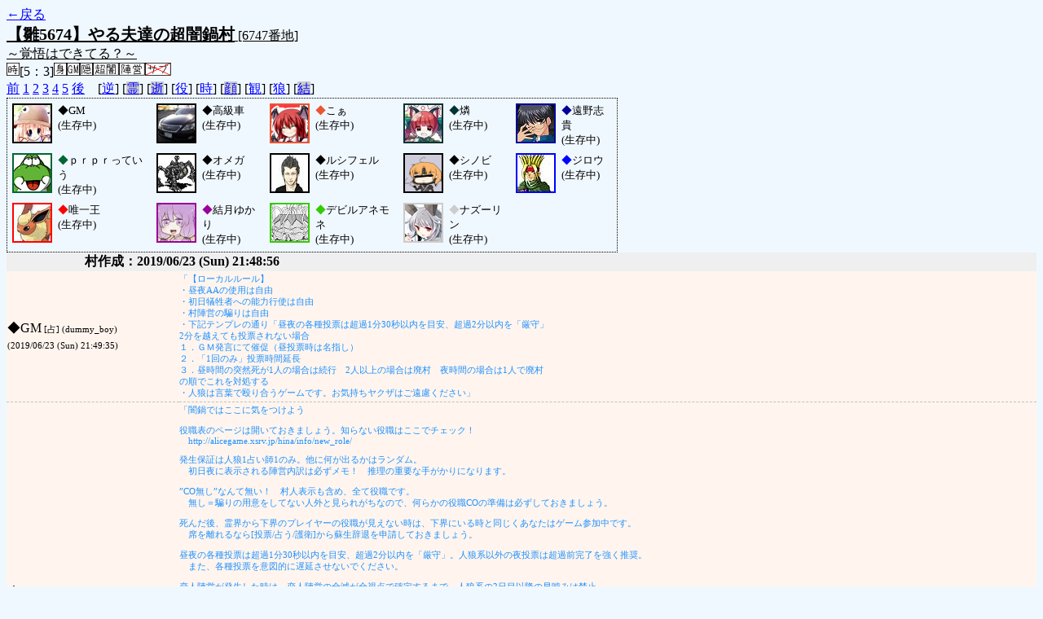

--- FILE ---
content_type: text/html; charset=UTF-8
request_url: http://alicegame.xsrv.jp/hina/old_log.php?room_no=6747&reverse_log=on&add_role=on&time=on&watch=on&wolf_sight=on&db_no=7
body_size: 35371
content:
<!DOCTYPE html>
<html lang="ja">
<head>
<meta charset="UTF-8">
<title>[6747番地] 【雛5674】やる夫達の超闇鍋 - 汝は人狼なりや？[過去ログ]</title>
<link rel="stylesheet" href="./css/old_log.css">
</head>
<body>
<a href="old_log.php?db_no=7">←戻る</a><br>
<span class="room"><span class="room-name">【雛5674】やる夫達の超闇鍋村</span> [6747番地]<br><span class="room-comment">～覚悟はできてる？～</span></span><br>
<img src="./img/room_option/real_time.gif" alt="リアルタイム制 (昼： 5 分 / 夜： 3 分)" title="リアルタイム制 (昼： 5 分 / 夜： 3 分)" class="option">[5：3]<img src="./img/room_option/dummy_boy.gif" alt="初日の夜は身代わり君" title="初日の夜は身代わり君" class="option"><img src="./img/room_option/gm_login.gif" alt="身代わり君はGM" title="身代わり君はGM" class="option"><img src="./img/room_option/auto_open_cast.gif" alt="自動で霊界の配役を公開する" title="自動で霊界の配役を公開する" class="option"><img src="./img/room_option/chaos_hyper.gif" alt="超・闇鍋モード" title="超・闇鍋モード" class="option"><img src="./img/room_option/chaos_open_cast_camp.gif" alt="配役を通知する:陣営通知" title="配役を通知する:陣営通知" class="option"><img src="./img/room_option/no_sub_role.gif" alt="サブ役職をつけない" title="サブ役職をつけない" class="option"><br>
<a href="#beforegame">前</a>
<a href="#date1">1</a>
<a href="#date2">2</a>
<a href="#date3">3</a>
<a href="#date4">4</a>
<a href="#date5">5</a>
<a href="#aftergame">後</a>　[<a href="old_log.php?room_no=6747&add_role=on&time=on&watch=on&wolf_sight=on&db_no=7" class="option-on">逆</a>]
[<a href="old_log.php?room_no=6747&reverse_log=on&add_role=on&time=on&watch=on&wolf_sight=on&heaven_talk=on&db_no=7" class="option-off">霊</a>]
[<a href="old_log.php?room_no=6747&reverse_log=on&add_role=on&time=on&watch=on&wolf_sight=on&heaven_only=on&db_no=7" class="option-off">逝</a>]
[<a href="old_log.php?room_no=6747&reverse_log=on&time=on&watch=on&wolf_sight=on&db_no=7" class="option-on">役</a>]
[<a href="old_log.php?room_no=6747&reverse_log=on&add_role=on&watch=on&wolf_sight=on&db_no=7" class="option-on">時</a>]
[<a href="old_log.php?room_no=6747&reverse_log=on&add_role=on&time=on&watch=on&wolf_sight=on&icon=on&db_no=7" class="option-off">顔</a>]
[<a href="old_log.php?room_no=6747&reverse_log=on&add_role=on&time=on&wolf_sight=on&db_no=7" class="option-on">観</a>]
[<a href="old_log.php?room_no=6747&reverse_log=on&add_role=on&time=on&watch=on&db_no=7" class="option-on">狼</a>]
[<a href="old_log.php?room_no=6747&reverse_log=on&add_role=on&time=on&watch=on&wolf_sight=on&personal_result=on&db_no=7" class="option-off">結</a>]

<div class="player"><table><tr>
<td><img src="./user_icon/../img/dummy_boy_user_icon.jpg" alt="icon" title="僕はおいしくないよ" style="border-color:#000000;" width="45" height="45"></td>
<td><span class="symbol" style="color:#000000;">◆</span>GM<br>(生存中)</td>
<td><img src="./user_icon/9948.jpg" alt="icon" title="" style="border-color:#000000;" width="45" height="45"></td>
<td><span class="symbol" style="color:#000000;">◆</span>高級車<br>(生存中)</td>
<td><img src="./user_icon/7198.png" alt="icon" title="占いCO　身代わり君は●" style="border-color:#EA5532;" width="45" height="45"></td>
<td><span class="symbol" style="color:#EA5532;">◆</span>こぁ<br>(生存中)</td>
<td><img src="./user_icon/11128.jpg" alt="icon" title="にゃー" style="border-color:#003333;" width="45" height="45"></td>
<td><span class="symbol" style="color:#003333;">◆</span>燐<br>(生存中)</td>
<td><img src="./user_icon/1493.jpg" alt="icon" title="直死の魔眼" style="border-color:#000099;" width="45" height="45"></td>
<td><span class="symbol" style="color:#000099;">◆</span>遠野志貴<br>(生存中)</td>
</tr>
<tr>
<td><img src="./user_icon/1425.gif" alt="icon" title="" style="border-color:#006633;" width="45" height="45"></td>
<td><span class="symbol" style="color:#006633;">◆</span>ｐｒｐｒっていう<br>(生存中)</td>
<td><img src="./user_icon/8361.jpg" alt="icon" title="ちょっと当たると初見死亡" style="border-color:#000000;" width="45" height="45"></td>
<td><span class="symbol" style="color:#000000;">◆</span>オメガ<br>(生存中)</td>
<td><img src="./user_icon/2139.jpg" alt="icon" title="話をしよう" style="border-color:#000000;" width="45" height="45"></td>
<td><span class="symbol" style="color:#000000;">◆</span>ルシフェル<br>(生存中)</td>
<td><img src="./user_icon/906.png" alt="icon" title=" " style="border-color:#000000;" width="45" height="45"></td>
<td><span class="symbol" style="color:#000000;">◆</span>シノビ<br>(生存中)</td>
<td><img src="./user_icon/2396.jpg" alt="icon" title="レイフォールバカ" style="border-color:#0000FF;" width="45" height="45"></td>
<td><span class="symbol" style="color:#0000FF;">◆</span>ジロウ<br>(生存中)</td>
</tr>
<tr>
<td><img src="./user_icon/1868.jpg" alt="icon" title="" style="border-color:#FF0000;" width="45" height="45"></td>
<td><span class="symbol" style="color:#FF0000;">◆</span>唯一王<br>(生存中)</td>
<td><img src="./user_icon/10881.png" alt="icon" title="" style="border-color:#990099;" width="45" height="45"></td>
<td><span class="symbol" style="color:#990099;">◆</span>結月ゆかり<br>(生存中)</td>
<td><img src="./user_icon/11136.png" alt="icon" title="ｷｭｲｲｲｲｲ！" style="border-color:#33CC00;" width="45" height="45"></td>
<td><span class="symbol" style="color:#33CC00;">◆</span>デビルアネモネ<br>(生存中)</td>
<td><img src="./user_icon/6874.png" alt="icon" title="小さな小さな賢将" style="border-color:#CCCCCC;" width="45" height="45"></td>
<td><span class="symbol" style="color:#CCCCCC;">◆</span>ナズーリン<br>(生存中)</td>
</tr></table></div>
<table id="beforegame" class="talk beforegame">
<tr>
<td class="system-user" colspan="2">村作成：2019/06/23 (Sun) 21:48:56</td>
</tr>
<tr class="user-talk">
<td class="user-name"><span style="font-size:100%; color:#000000;">◆</span>GM<span class="add-role"> [占] (dummy_boy)</span><br><span>(2019/06/23 (Sun) 21:49:35)</span></td>
<td class="say weak">「【ローカルルール】<br>・昼夜AAの使用は自由<br>・初日犠牲者への能力行使は自由<br>・村陣営の騙りは自由<br>・下記テンプレの通り「昼夜の各種投票は超過1分30秒以内を目安、超過2分以内を「厳守」<br>2分を越えても投票されない場合<br>１．ＧＭ発言にて催促（昼投票時は名指し）<br>２．「1回のみ」投票時間延長<br>３．昼時間の突然死が1人の場合は続行　2人以上の場合は廃村　夜時間の場合は1人で廃村<br>の順でこれを対処する<br>・人狼は言葉で殴り合うゲームです。お気持ちヤクザはご遠慮ください」</td>
</tr>
<tr class="user-talk">
<td class="user-name"><span style="font-size:100%; color:#000000;">◆</span>GM<span class="add-role"> [占] (dummy_boy)</span><br><span>(2019/06/23 (Sun) 21:49:40)</span></td>
<td class="say weak">「闇鍋ではここに気をつけよう<br><br>役職表のページは開いておきましょう。知らない役職はここでチェック！<br>　http://alicegame.xsrv.jp/hina/info/new_role/<br><br>発生保証は人狼1占い師1のみ。他に何が出るかはランダム。<br>　初日夜に表示される陣営内訳は必ずメモ！　推理の重要な手がかりになります。<br><br>”CO無し”なんて無い！　村人表示も含め、全て役職です。<br>　無し＝騙りの用意をしてない人外と見られがちなので、何らかの役職COの準備は必ずしておきましょう。<br><br>死んだ後、霊界から下界のプレイヤーの役職が見えない時は、下界にいる時と同じくあなたはゲーム参加中です。<br>　席を離れるなら[投票/占う/護衛]から蘇生辞退を申請しておきましょう。<br><br>昼夜の各種投票は超過1分30秒以内を目安、超過2分以内を「厳守」。人狼系以外の夜投票は超過前完了を強く推奨。<br>　また、各種投票を意図的に遅延させないでください。<br><br>恋人陣営が発生した時は、恋人陣営の全滅が全視点で確定するまで、人狼系の2日目以降の早噛みは禁止。<br>　必ず超過を目視で確認してから噛みを実行してください。<br><br>システムメッセージはそのまま引用せずに自分の言葉で置き換えてください。さとりやイタコなども同様です。<br>　役職のフレイバーテキストや個人メタ・希望メタなどの各種メタ推理をゲーム参加中に公開するのもおやめください。<br><br>誰にでも役職の好き嫌い・得意不得意はあるかと思います。また、超闇鍋村には明確な「ハズレ役職」が存在します。<br>　どんな役職を引いてもゲーム放棄せずにその役職でとことん遊びぬきましょう。<br><br>突然死、暴言、人狼系の1日目夜の早噛み、掛け持ちプレイ、完ステ、おはステも禁止行為です。<br>　ルールとマナーを守って楽しく人狼しましょう。<br><br>ズサ入村する際は村人名とアイコンを決めた状態で入村してください。<br>　仮ネーム・仮アイコンでのズサは開始時間の遅延に繋がります。<br><br>開始前には「よろしく」と挨拶を。霊界に来た時やゲーム終了後は「お疲れ様」と周囲を労いましょう。<br>　人狼はコミュニケーションによって成り立っているゲームです。気持ちよく遊ぶための気配りと心配りを忘れずに。<br><br>鍋のセオリーは十人十色<br>　普通村以上に意見のぶつかり合いが起こりやすいですが、熱くなりすぎないようにお願いします」</td>
</tr>
<tr class="user-talk">
<td class="user-name"><span style="font-size:100%; color:#000000;">◆</span>GM<span class="add-role"> [占] (dummy_boy)</span><br><span>(2019/06/23 (Sun) 21:49:59)</span></td>
<td class="say strong">「2210点呼」</td>
</tr>
<tr>
<td class="system-user" colspan="2">高級車 が幻想入りしました<span>(2019/06/23 (Sun) 21:54:32)</span></td>
</tr>
<tr class="user-talk">
<td class="user-name"><span style="font-size:100%; color:#000000;">◆</span>高級車<span class="add-role"> [蝕巫宣<span class="duelist">宿</span>] (ほーらい◆d/IOwLFv9Y)</span><br><span>(2019/06/23 (Sun) 21:54:38)</span></td>
<td class="say normal">「よろしく」</td>
</tr>
<tr class="user-talk">
<td class="user-name"><span style="font-size:100%; color:#000000;">◆</span>GM<span class="add-role"> [占] (dummy_boy)</span><br><span>(2019/06/23 (Sun) 21:55:16)</span></td>
<td class="say normal">「いらっしゃい」</td>
</tr>
<tr class="user-talk">
<td class="user-name"><span style="font-size:100%; color:#000000;">◆</span>GM<span class="add-role"> [占] (dummy_boy)</span><br><span>(2019/06/23 (Sun) 21:55:37)</span></td>
<td class="say normal">「追突しそう…しそうじゃない？」</td>
</tr>
<tr class="user-talk">
<td class="user-name"><span style="font-size:100%; color:#000000;">◆</span>高級車<span class="add-role"> [蝕巫宣<span class="duelist">宿</span>] (ほーらい◆d/IOwLFv9Y)</span><br><span>(2019/06/23 (Sun) 21:56:48)</span></td>
<td class="say normal">「ぶつかったら大変なことになるだろうね」</td>
</tr>
<tr class="user-talk">
<td class="user-name"><span style="font-size:100%; color:#000000;">◆</span>GM<span class="add-role"> [占] (dummy_boy)</span><br><span>(2019/06/23 (Sun) 21:57:28)</span></td>
<td class="say normal">「クルルァされちゃうからな」</td>
</tr>
<tr>
<td class="system-user" colspan="2">こぁ が幻想入りしました<span>(2019/06/23 (Sun) 22:01:03)</span></td>
</tr>
<tr class="user-talk">
<td class="user-name"><span style="font-size:100%; color:#000000;">◆</span>GM<span class="add-role"> [占] (dummy_boy)</span><br><span>(2019/06/23 (Sun) 22:01:09)</span></td>
<td class="say normal">「いらっしゃい」</td>
</tr>
<tr class="user-talk">
<td class="user-name"><span style="font-size:100%; color:#EA5532;">◆</span>こぁ<span class="add-role"> [<span class="wolf">狼</span>] (ヤーフ)</span><br><span>(2019/06/23 (Sun) 22:01:11)</span></td>
<td class="say normal">「こーんばーんは」</td>
</tr>
<tr class="user-talk">
<td class="user-name"><span style="font-size:100%; color:#000000;">◆</span>高級車<span class="add-role"> [蝕巫宣<span class="duelist">宿</span>] (ほーらい◆d/IOwLFv9Y)</span><br><span>(2019/06/23 (Sun) 22:02:01)</span></td>
<td class="say normal">「よろしく(徐行」</td>
</tr>
<tr>
<td class="system-user" colspan="2">燐 が幻想入りしました<span>(2019/06/23 (Sun) 22:02:23)</span></td>
</tr>
<tr class="user-talk">
<td class="user-name"><span style="font-size:100%; color:#000000;">◆</span>GM<span class="add-role"> [占] (dummy_boy)</span><br><span>(2019/06/23 (Sun) 22:02:30)</span></td>
<td class="say normal">「いらっしゃい」</td>
</tr>
<tr class="user-talk">
<td class="user-name"><span style="font-size:100%; color:#003333;">◆</span>燐<span class="add-role"> [<span class="duelist">幕</span>宣<span class="duelist">宿</span>] (銀ゆり◆YZ.4zkM0lA)</span><br><span>(2019/06/23 (Sun) 22:02:34)</span></td>
<td class="say normal">「にゃ～」</td>
</tr>
<tr class="user-talk">
<td class="user-name"><span style="font-size:100%; color:#EA5532;">◆</span>こぁ<span class="add-role"> [<span class="wolf">狼</span>] (ヤーフ)</span><br><span>(2019/06/23 (Sun) 22:03:34)</span></td>
<td class="say normal">「ねこーねこー」</td>
</tr>
<tr class="user-talk">
<td class="user-name"><span style="font-size:100%; color:#EA5532;">◆</span>こぁ<span class="add-role"> [<span class="wolf">狼</span>] (ヤーフ)</span><br><span>(2019/06/23 (Sun) 22:04:51)</span></td>
<td class="say normal">「このままだと1日人狼村になっちゃいそうですねぇ」</td>
</tr>
<tr>
<td class="system-user" colspan="2">遠野志貴 が幻想入りしました<span>(2019/06/23 (Sun) 22:05:21)</span></td>
</tr>
<tr>
<td class="system-user" colspan="2">かり が幻想入りしました<span>(2019/06/23 (Sun) 22:05:21)</span></td>
</tr>
<tr class="user-talk">
<td class="user-name"><span style="font-size:100%; color:#000099;">◆</span>遠野志貴<span class="add-role"> [<span class="fox">銀狐</span>] (でっちゃん◆oPFPs4BDEQ)</span><br><span>(2019/06/23 (Sun) 22:05:31)</span></td>
<td class="say normal">「よろしくー、まあ支援」</td>
</tr>
<tr class="user-talk">
<td class="user-name"><span style="font-size:100%; color:#DDDDDD;">◆</span>かり<span class="add-role"> [霊] (ｗｗｗ)</span><br><span>(2019/06/23 (Sun) 22:05:33)</span></td>
<td class="say normal">「やふぅ」</td>
</tr>
<tr class="user-talk">
<td class="user-name"><span style="font-size:100%; color:#EA5532;">◆</span>こぁ<span class="add-role"> [<span class="wolf">狼</span>] (ヤーフ)</span><br><span>(2019/06/23 (Sun) 22:05:37)</span></td>
<td class="say normal">「こんばんはー<br>一日伸びました！」</td>
</tr>
<tr class="user-talk">
<td class="user-name"><span style="font-size:100%; color:#000000;">◆</span>GM<span class="add-role"> [占] (dummy_boy)</span><br><span>(2019/06/23 (Sun) 22:05:40)</span></td>
<td class="say normal">「いらっしゃい」</td>
</tr>
<tr>
<td class="system-user" colspan="2">オメガ が幻想入りしました<span>(2019/06/23 (Sun) 22:05:47)</span></td>
</tr>
<tr class="user-talk">
<td class="user-name"><span style="font-size:100%; color:#003333;">◆</span>燐<span class="add-role"> [<span class="duelist">幕</span>宣<span class="duelist">宿</span>] (銀ゆり◆YZ.4zkM0lA)</span><br><span>(2019/06/23 (Sun) 22:05:47)</span></td>
<td class="say normal">「（ぐるるぅ～」</td>
</tr>
<tr class="user-talk">
<td class="user-name"><span style="font-size:100%; color:#000000;">◆</span>GM<span class="add-role"> [占] (dummy_boy)</span><br><span>(2019/06/23 (Sun) 22:06:01)</span></td>
<td class="say normal">「いらっしゃい」</td>
</tr>
<tr class="user-talk">
<td class="user-name"><span style="font-size:100%; color:#000000;">◆</span>オメガ<span class="add-role"> [猫] (烏の人◆6b6PfT3lfY)</span><br><span>(2019/06/23 (Sun) 22:06:08)</span></td>
<td class="say normal">「高級車に当たりバトル」</td>
</tr>
<tr class="user-talk">
<td class="user-name"><span style="font-size:100%; color:#000000;">◆</span>高級車<span class="add-role"> [蝕巫宣<span class="duelist">宿</span>] (ほーらい◆d/IOwLFv9Y)</span><br><span>(2019/06/23 (Sun) 22:06:09)</span></td>
<td class="say normal">「黒塗りのオメガにぶつかってしまった一行」</td>
</tr>
<tr class="user-talk">
<td class="user-name"><span style="font-size:100%; color:#000000;">◆</span>GM<span class="add-role"> [占] (dummy_boy)</span><br><span>(2019/06/23 (Sun) 22:06:22)</span></td>
<td class="say normal">「オメガのアイコン、SCF的なサムシングに見える」</td>
</tr>
<tr class="user-talk">
<td class="user-name"><span style="font-size:100%; color:#000000;">◆</span>高級車<span class="add-role"> [蝕巫宣<span class="duelist">宿</span>] (ほーらい◆d/IOwLFv9Y)</span><br><span>(2019/06/23 (Sun) 22:06:27)</span></td>
<td class="say normal">「発想が同じだった」</td>
</tr>
<tr class="user-talk">
<td class="user-name"><span style="font-size:100%; color:#DDDDDD;">◆</span>かり<span class="add-role"> [霊] (ｗｗｗ)</span><br><span>(2019/06/23 (Sun) 22:06:28)</span></td>
<td class="say normal">「ぶつかった方はすでに死んでると思います」</td>
</tr>
<tr>
<td class="system-user" colspan="2">ルシフェル が幻想入りしました<span>(2019/06/23 (Sun) 22:06:32)</span></td>
</tr>
<tr class="user-talk">
<td class="user-name"><span style="font-size:100%; color:#000000;">◆</span>オメガ<span class="add-role"> [猫] (烏の人◆6b6PfT3lfY)</span><br><span>(2019/06/23 (Sun) 22:06:35)</span></td>
<td class="say normal">「波動砲　ブラスター　サークル　アトミックレイ」</td>
</tr>
<tr class="user-talk">
<td class="user-name"><span style="font-size:100%; color:#000000;">◆</span>ルシフェル<span class="add-role"> [<span class="wolf">傘</span>] (Glace◆TZ.gEvN5.o)</span><br><span>(2019/06/23 (Sun) 22:06:44)</span></td>
<td class="say normal">「やぁ、よろしく頼むよ」</td>
</tr>
<tr class="user-talk">
<td class="user-name"><span style="font-size:100%; color:#000000;">◆</span>GM<span class="add-role"> [占] (dummy_boy)</span><br><span>(2019/06/23 (Sun) 22:06:47)</span></td>
<td class="say normal">「ロールが速攻で一致するの草でしょ」</td>
</tr>
<tr class="user-talk">
<td class="user-name"><span style="font-size:100%; color:#000000;">◆</span>GM<span class="add-role"> [占] (dummy_boy)</span><br><span>(2019/06/23 (Sun) 22:06:50)</span></td>
<td class="say normal">「いらっしゃい」</td>
</tr>
<tr class="user-talk">
<td class="user-name"><span style="font-size:100%; color:#EA5532;">◆</span>こぁ<span class="add-role"> [<span class="wolf">狼</span>] (ヤーフ)</span><br><span>(2019/06/23 (Sun) 22:06:50)</span></td>
<td class="say normal">「オメガはSFCですよ」</td>
</tr>
<tr>
<td class="system-user" colspan="2">シノビ が幻想入りしました<span>(2019/06/23 (Sun) 22:06:52)</span></td>
</tr>
<tr class="user-talk">
<td class="user-name"><span style="font-size:100%; color:#000000;">◆</span>シノビ<span class="add-role"> [巫] (いわいた◆xL6tH0hQsI)</span><br><span>(2019/06/23 (Sun) 22:06:58)</span></td>
<td class="say normal">「よろしく。」</td>
</tr>
<tr class="user-talk">
<td class="user-name"><span style="font-size:100%; color:#003333;">◆</span>燐<span class="add-role"> [<span class="duelist">幕</span>宣<span class="duelist">宿</span>] (銀ゆり◆YZ.4zkM0lA)</span><br><span>(2019/06/23 (Sun) 22:07:01)</span></td>
<td class="say normal">「にゃあにゃあ」</td>
</tr>
<tr class="user-talk">
<td class="user-name"><span style="font-size:100%; color:#000000;">◆</span>GM<span class="add-role"> [占] (dummy_boy)</span><br><span>(2019/06/23 (Sun) 22:07:12)</span></td>
<td class="say normal">「いらっしゃい」</td>
</tr>
<tr class="user-talk">
<td class="user-name"><span style="font-size:100%; color:#EA5532;">◆</span>こぁ<span class="add-role"> [<span class="wolf">狼</span>] (ヤーフ)</span><br><span>(2019/06/23 (Sun) 22:07:47)</span></td>
<td class="say normal">「ふぁーねこねこー<br>よーしよしよしよしよしこっちにおいでー」</td>
</tr>
<tr>
<td class="system-user" colspan="2">ジロウ が幻想入りしました<span>(2019/06/23 (Sun) 22:07:50)</span></td>
</tr>
<tr class="user-talk">
<td class="user-name"><span style="font-size:100%; color:#000099;">◆</span>遠野志貴<span class="add-role"> [<span class="fox">銀狐</span>] (でっちゃん◆oPFPs4BDEQ)</span><br><span>(2019/06/23 (Sun) 22:07:53)</span></td>
<td class="say normal">「でもなんか、真っ黒な人たちが真っ黒な車に乗ってるFFなかったっけ？」</td>
</tr>
<tr class="user-talk">
<td class="user-name"><span style="font-size:100%; color:#0000FF;">◆</span>ジロウ<span class="add-role"> [祈] (ジロウ◆WwaIPdl0Z6)</span><br><span>(2019/06/23 (Sun) 22:08:04)</span></td>
<td class="say normal">「よろしくな」</td>
</tr>
<tr class="user-talk">
<td class="user-name"><span style="font-size:100%; color:#000000;">◆</span>高級車<span class="add-role"> [蝕巫宣<span class="duelist">宿</span>] (ほーらい◆d/IOwLFv9Y)</span><br><span>(2019/06/23 (Sun) 22:08:06)</span></td>
<td class="say normal">「ぶぅぅぅぅん　＞こぁ」</td>
</tr>
<tr class="user-talk">
<td class="user-name"><span style="font-size:100%; color:#000000;">◆</span>GM<span class="add-role"> [占] (dummy_boy)</span><br><span>(2019/06/23 (Sun) 22:08:09)</span></td>
<td class="say normal">「いらっしゃい」</td>
</tr>
<tr class="user-talk">
<td class="user-name"><span style="font-size:100%; color:#DDDDDD;">◆</span>かり<span class="add-role"> [霊] (ｗｗｗ)</span><br><span>(2019/06/23 (Sun) 22:08:09)</span></td>
<td class="say ">「かり さんが登録情報を変更しました。<br>村人の名前：かり → ｐｒｐｒっていう<br>アイコン：No. 1 (明灰) → No. 1425 (ブルブルっていう)」</td>
</tr>
<tr class="user-talk">
<td class="user-name"><span style="font-size:100%; color:#006633;">◆</span>ｐｒｐｒっていう<span class="add-role"> [霊] (ｗｗｗ)</span><br><span>(2019/06/23 (Sun) 22:08:34)</span></td>
<td class="say normal">「ホモホモときてチャンピオンかつまりジロウはホモのチャンピオンっていうｗｗｗｗ」</td>
</tr>
<tr class="user-talk">
<td class="user-name"><span style="font-size:100%; color:#000000;">◆</span>オメガ<span class="add-role"> [猫] (烏の人◆6b6PfT3lfY)</span><br><span>(2019/06/23 (Sun) 22:08:41)</span></td>
<td class="say normal">「ＦＦ５のオメガですなセーブポイントが前に有るから一応救済措置は取られてる<br>が初見ならリフレク　素早さの高さで強敵である」</td>
</tr>
<tr class="user-talk">
<td class="user-name"><span style="font-size:100%; color:#0000FF;">◆</span>ジロウ<span class="add-role"> [祈] (ジロウ◆WwaIPdl0Z6)</span><br><span>(2019/06/23 (Sun) 22:08:51)</span></td>
<td class="say normal">「人類のチャンピオンとか照れるな」</td>
</tr>
<tr>
<td class="system-user" colspan="2">唯一王 が幻想入りしました<span>(2019/06/23 (Sun) 22:08:54)</span></td>
</tr>
<tr>
<td class="system-user" colspan="2">結月ゆかり が幻想入りしました<span>(2019/06/23 (Sun) 22:08:59)</span></td>
</tr>
<tr class="user-talk">
<td class="user-name"><span style="font-size:100%; color:#000000;">◆</span>GM<span class="add-role"> [占] (dummy_boy)</span><br><span>(2019/06/23 (Sun) 22:08:59)</span></td>
<td class="say normal">「いらっしゃい」</td>
</tr>
<tr class="user-talk">
<td class="user-name"><span style="font-size:100%; color:#990099;">◆</span>結月ゆかり<span class="add-role"> [<span class="wolf">荊狼</span>] (パーフェクトブルー◆gT3LTK7msg)</span><br><span>(2019/06/23 (Sun) 22:09:04)</span></td>
<td class="say normal">「こんばんわー」</td>
</tr>
<tr class="user-talk">
<td class="user-name"><span style="font-size:100%; color:#000000;">◆</span>GM<span class="add-role"> [占] (dummy_boy)</span><br><span>(2019/06/23 (Sun) 22:09:07)</span></td>
<td class="say normal">「いらっしゃい」</td>
</tr>
<tr class="user-talk">
<td class="user-name"><span style="font-size:100%; color:#FF0000;">◆</span>唯一王<span class="add-role"> [村] (黒紅◆LUYrhlcEu2)</span><br><span>(2019/06/23 (Sun) 22:09:11)</span></td>
<td class="say normal">「耐久面が、ほしいです・・・」</td>
</tr>
<tr class="user-talk">
<td class="user-name"><span style="font-size:100%; color:#EA5532;">◆</span>こぁ<span class="add-role"> [<span class="wolf">狼</span>] (ヤーフ)</span><br><span>(2019/06/23 (Sun) 22:09:33)</span></td>
<td class="say normal">「やめて！猫は驚いたら硬直して死んだふりするから車にひかれやすいの！」</td>
</tr>
<tr>
<td class="system-user" colspan="2">デビルアネモネ が幻想入りしました<span>(2019/06/23 (Sun) 22:09:35)</span></td>
</tr>
<tr class="user-talk">
<td class="user-name"><span style="font-size:100%; color:#33CC00;">◆</span>デビルアネモネ<span class="add-role"> [<span class="wolf">紅狼</span>] (Ｎ系◆pjojRlX5pw)</span><br><span>(2019/06/23 (Sun) 22:09:42)</span></td>
<td class="say normal">「よろしくお願いします」</td>
</tr>
<tr class="user-talk">
<td class="user-name"><span style="font-size:100%; color:#006633;">◆</span>ｐｒｐｒっていう<span class="add-role"> [霊] (ｗｗｗ)</span><br><span>(2019/06/23 (Sun) 22:09:44)</span></td>
<td class="say normal">「技はいらないのですかね？っていうｗｗｗｗ＞唯一王」</td>
</tr>
<tr class="user-talk">
<td class="user-name"><span style="font-size:100%; color:#000000;">◆</span>GM<span class="add-role"> [占] (dummy_boy)</span><br><span>(2019/06/23 (Sun) 22:09:46)</span></td>
<td class="say normal">「いらっしゃい」</td>
</tr>
<tr class="user-talk">
<td class="user-name"><span style="font-size:100%; color:#000099;">◆</span>遠野志貴<span class="add-role"> [<span class="fox">銀狐</span>] (でっちゃん◆oPFPs4BDEQ)</span><br><span>(2019/06/23 (Sun) 22:09:51)</span></td>
<td class="say normal">「ホモ・サピエンスのチャンピオンとは大きく出たな」</td>
</tr>
<tr class="user-talk">
<td class="user-name"><span style="font-size:100%; color:#FF0000;">◆</span>唯一王<span class="add-role"> [村] (黒紅◆LUYrhlcEu2)</span><br><span>(2019/06/23 (Sun) 22:09:53)</span></td>
<td class="say normal">「フレアドライブ連発しても耐えきれる耐久とあらゆる相手から先制取れる速さがほしいです・・・」</td>
</tr>
<tr class="user-talk">
<td class="user-name"><span style="font-size:100%; color:#000000;">◆</span>GM<span class="add-role"> [占] (dummy_boy)</span><br><span>(2019/06/23 (Sun) 22:10:12)</span></td>
<td class="say normal">「時間になりましたので、高級車さんはカウントをお願いします」</td>
</tr>
<tr class="user-talk">
<td class="user-name"><span style="font-size:100%; color:#FF0000;">◆</span>唯一王<span class="add-role"> [村] (黒紅◆LUYrhlcEu2)</span><br><span>(2019/06/23 (Sun) 22:10:13)</span></td>
<td class="say normal">「もうフレアドライブ手に入れたから多少はね・・・？＞ｐｒｐｒ」</td>
</tr>
<tr>
<td class="system-user" colspan="2">ナズーリン が幻想入りしました<span>(2019/06/23 (Sun) 22:10:30)</span></td>
</tr>
<tr class="user-talk">
<td class="user-name"><span style="font-size:100%; color:#EA5532;">◆</span>こぁ<span class="add-role"> [<span class="wolf">狼</span>] (ヤーフ)</span><br><span>(2019/06/23 (Sun) 22:10:36)</span></td>
<td class="say normal">「ホモ牛乳をエッチなミルクだと思っていた<br>そんな時代が私にもありました」</td>
</tr>
<tr class="user-talk">
<td class="user-name"><span style="font-size:100%; color:#000000;">◆</span>高級車<span class="add-role"> [蝕巫宣<span class="duelist">宿</span>] (ほーらい◆d/IOwLFv9Y)</span><br><span>(2019/06/23 (Sun) 22:10:37)</span></td>
<td class="say normal">「ではカウントかな」</td>
</tr>
<tr class="user-talk">
<td class="user-name"><span style="font-size:100%; color:#000000;">◆</span>高級車<span class="add-role"> [蝕巫宣<span class="duelist">宿</span>] (ほーらい◆d/IOwLFv9Y)</span><br><span>(2019/06/23 (Sun) 22:10:44)</span></td>
<td class="say strong">「3」</td>
</tr>
<tr class="user-talk">
<td class="user-name"><span style="font-size:100%; color:#000099;">◆</span>遠野志貴<span class="add-role"> [<span class="fox">銀狐</span>] (でっちゃん◆oPFPs4BDEQ)</span><br><span>(2019/06/23 (Sun) 22:10:53)</span></td>
<td class="say normal">「高機動紙耐久の見本だぞ俺は」</td>
</tr>
<tr class="user-talk">
<td class="user-name"><span style="font-size:100%; color:#000000;">◆</span>高級車<span class="add-role"> [蝕巫宣<span class="duelist">宿</span>] (ほーらい◆d/IOwLFv9Y)</span><br><span>(2019/06/23 (Sun) 22:10:53)</span></td>
<td class="say strong">「2」</td>
</tr>
<tr class="user-talk">
<td class="user-name"><span style="font-size:100%; color:#000000;">◆</span>高級車<span class="add-role"> [蝕巫宣<span class="duelist">宿</span>] (ほーらい◆d/IOwLFv9Y)</span><br><span>(2019/06/23 (Sun) 22:11:03)</span></td>
<td class="say strong">「1」</td>
</tr>
<tr class="user-talk">
<td class="user-name"><span style="font-size:100%; color:#000000;">◆</span>高級車<span class="add-role"> [蝕巫宣<span class="duelist">宿</span>] (ほーらい◆d/IOwLFv9Y)</span><br><span>(2019/06/23 (Sun) 22:11:11)</span></td>
<td class="say strong">「0」</td>
</tr>
<tr class="user-talk">
<td class="user-name"><span style="font-size:100%; color:#000000;">◆</span>高級車<span class="add-role"> [蝕巫宣<span class="duelist">宿</span>] (ほーらい◆d/IOwLFv9Y)</span><br><span>(2019/06/23 (Sun) 22:11:16)</span></td>
<td class="say strong">「開始」</td>
</tr>
</table>
<table id="date1" class="talk night">
<tr>
<td class="system-user" colspan="2">ゲーム開始：2019/06/23 (Sun) 22:11:20</td>
</tr>
<tr>
<td class="system-user" colspan="2">出現陣営：村人陣営8　人狼陣営4　妖狐陣営1　決闘者陣営1<span>(2019/06/23 (Sun) 22:11:20)</span></td>
</tr>
<tr class="user-talk">
<td class="user-name"><span style="font-size:100%; color:#EA5532;">◆</span>こぁ<span class="add-role"> [<span class="wolf">狼</span>] (ヤーフ)</span><br><span>(2019/06/23 (Sun) 22:11:27)</span></td>
<td class="say normal">「素の狼ですねー」</td>
</tr>
<tr class="user-talk">
<td class="user-name"><span style="font-size:100%; color:#990099;">◆</span>結月ゆかり<span class="add-role"> [<span class="wolf">荊狼</span>] (パーフェクトブルー◆gT3LTK7msg)</span><br><span>(2019/06/23 (Sun) 22:11:32)</span></td>
<td class="say normal">「荊狼ですよ」</td>
</tr>
<tr class="user-talk">
<td class="user-name"><span style="font-size:100%; color:#33CC00;">◆</span>デビルアネモネ<span class="add-role"> [<span class="wolf">紅狼</span>] (Ｎ系◆pjojRlX5pw)</span><br><span>(2019/06/23 (Sun) 22:11:52)</span></td>
<td class="say normal">「紅」</td>
</tr>
<tr class="user-talk">
<td class="user-name"><span style="font-size:100%; color:#990099;">◆</span>結月ゆかり<span class="add-role"> [<span class="wolf">荊狼</span>] (パーフェクトブルー◆gT3LTK7msg)</span><br><span>(2019/06/23 (Sun) 22:12:21)</span></td>
<td class="say normal">「じゃあ決闘がいるんで初日は私が噛みます<br>全員占い日記は準備しておきましょう」</td>
</tr>
<tr class="user-talk">
<td class="user-name"><span style="font-size:100%; color:#33CC00;">◆</span>デビルアネモネ<span class="add-role"> [<span class="wolf">紅狼</span>] (Ｎ系◆pjojRlX5pw)</span><br><span>(2019/06/23 (Sun) 22:12:54)</span></td>
<td class="say normal">「とりあえず人形出たら割るか傀儡師かどっちがいいですか？」</td>
</tr>
<tr class="user-talk">
<td class="user-name"><span style="font-size:100%; color:#EA5532;">◆</span>こぁ<span class="add-role"> [<span class="wolf">狼</span>] (ヤーフ)</span><br><span>(2019/06/23 (Sun) 22:13:06)</span></td>
<td class="say normal">「わかりました、占い日記書いておきますね<br>この人数だと3日目にはCOかなぁ」</td>
</tr>
<tr class="user-talk">
<td class="user-name"><span style="font-size:100%; color:#990099;">◆</span>結月ゆかり<span class="add-role"> [<span class="wolf">荊狼</span>] (パーフェクトブルー◆gT3LTK7msg)</span><br><span>(2019/06/23 (Sun) 22:13:09)</span></td>
<td class="say normal">「割って占いCOとかでいいんじゃないですかね」</td>
</tr>
<tr class="user-talk">
<td class="user-name"><span style="font-size:100%; color:#33CC00;">◆</span>デビルアネモネ<span class="add-role"> [<span class="wolf">紅狼</span>] (Ｎ系◆pjojRlX5pw)</span><br><span>(2019/06/23 (Sun) 22:13:57)</span></td>
<td class="say normal">「わかりました」</td>
</tr>
<tr class="user-talk">
<td class="user-name"><span style="font-size:100%; color:#EA5532;">◆</span>こぁ<span class="add-role"> [<span class="wolf">狼</span>] (ヤーフ)</span><br><span>(2019/06/23 (Sun) 22:14:06)</span></td>
<td class="say normal">「朝一占いCOで人形告発があったら「実は傀儡師でした」は信用性高いムーブではあります<br>人形いなかったらお笑いですけども」</td>
</tr>
<tr>
<td class="system-user" colspan="2">あと3分で投票完了されない方はスキマ送りされてしまいます<span>(2019/06/23 (Sun) 22:14:20)</span></td>
</tr>
<tr>
<td class="dummy-boy" colspan="2">「◆GM　GMは酉忘れた人　村タイトルはソシャゲにやっと実装された嫁の台詞」<span>(2019/06/23 (Sun) 22:14:21)</span></td>
</tr>
</table>
<table class="dead-type">
<tr><td>GM は無残な負け犬の姿で発見されました</td></tr>
</table>
<table class="system-lastwords"><tr>
<td>夜が明けると前の日に亡くなった方の遺言書が見つかりました</td>
</tr></table>
<table class="lastwords">
<tr>
<td class="lastwords-title">GM<span>さんの遺言</span></td>
<td class="lastwords-body">僕はおいしくないって言ったのに……</td>
</tr>
</table>
<table id="date2" class="talk day">
<tr>
<td class="system-user" colspan="2">朝日が昇り、2 日目の朝がやってきました<span>(2019/06/23 (Sun) 22:15:53)</span></td>
</tr>
<tr class="user-talk">
<td class="user-name"><span style="font-size:100%; color:#CCCCCC;">◆</span>ナズーリン<span class="add-role"> [尼] (UG◆UG/LW.2UG6vR)</span><br><span>(2019/06/23 (Sun) 22:16:00)</span></td>
<td class="say normal">「おはよう。<br>最悪ではないがそれほど良くもない」</td>
</tr>
<tr class="user-talk">
<td class="user-name"><span style="font-size:100%; color:#000000;">◆</span>高級車<span class="add-role"> [蝕巫宣<span class="duelist">宿</span>] (ほーらい◆d/IOwLFv9Y)</span><br><span>(2019/06/23 (Sun) 22:16:00)</span></td>
<td class="say normal">「おはよう<br><br>さて、誰かCOある？<br>村人陣営8　人狼陣営4　妖狐陣営1　決闘者陣営1」</td>
</tr>
<tr class="user-talk">
<td class="user-name"><span style="font-size:100%; color:#000000;">◆</span>ルシフェル<span class="add-role"> [<span class="wolf">傘</span>] (Glace◆TZ.gEvN5.o)</span><br><span>(2019/06/23 (Sun) 22:16:01)</span></td>
<td class="say normal">「出現陣営：村人陣営8　人狼陣営4　妖狐陣営1　決闘者陣営1<br><br>6吊り6人外と見るなら悪くないほうじゃないかな＞内訳<br>尤も陣営が見えても細かい役までは見えるわけじゃあない<br>でも大切なのはわからないことで立ち止まるのではなく、自らの意志で選択することだと思うね」</td>
</tr>
<tr class="user-talk">
<td class="user-name"><span style="font-size:100%; color:#990099;">◆</span>結月ゆかり<span class="add-role"> [<span class="wolf">荊狼</span>] (パーフェクトブルー◆gT3LTK7msg)</span><br><span>(2019/06/23 (Sun) 22:16:02)</span></td>
<td class="say normal">「出現陣営：村人陣営8　人狼陣営4　妖狐陣営1　決闘者陣営1<br>割と普通、って印象ですね。とはいえ6吊り6人外なんで決して余裕があるわけではありませんが。<br>決闘はまあ動き次第ですけどね。<br>共有の声はありませんでした、」</td>
</tr>
<tr class="user-talk">
<td class="user-name"><span style="font-size:100%; color:#33CC00;">◆</span>デビルアネモネ<span class="add-role"> [<span class="wolf">紅狼</span>] (Ｎ系◆pjojRlX5pw)</span><br><span>(2019/06/23 (Sun) 22:16:04)</span></td>
<td class="say normal">「おはようございます」</td>
</tr>
<tr class="user-talk">
<td class="user-name"><span style="font-size:100%; color:#006633;">◆</span>ｐｒｐｒっていう<span class="add-role"> [霊] (ｗｗｗ)</span><br><span>(2019/06/23 (Sun) 22:16:05)</span></td>
<td class="say normal">「6吊りの５狼狐に決闘入りっていうｗｗｗ<br>決闘枠何かによっては余裕とかが０になる可能性があれっていうｗｗｗ」</td>
</tr>
<tr class="user-talk">
<td class="user-name"><span style="font-size:100%; color:#000000;">◆</span>シノビ<span class="add-role"> [巫] (いわいた◆xL6tH0hQsI)</span><br><span>(2019/06/23 (Sun) 22:16:05)</span></td>
<td class="say normal">「配役が普通すぎてコメントに困る。」</td>
</tr>
<tr class="user-talk">
<td class="user-name"><span style="font-size:100%; color:#000000;">◆</span>オメガ<span class="add-role"> [猫] (烏の人◆6b6PfT3lfY)</span><br><span>(2019/06/23 (Sun) 22:16:05)</span></td>
<td class="say normal">「ピーゴゴゴ・・・<br>ＣＯハドウナッテル？6ツリ５ジンガイワルクハナイナ<br>」</td>
</tr>
<tr class="user-talk">
<td class="user-name"><span style="font-size:100%; color:#990099;">◆</span>結月ゆかり<span class="add-role"> [<span class="wolf">荊狼</span>] (パーフェクトブルー◆gT3LTK7msg)</span><br><span>(2019/06/23 (Sun) 22:16:05)</span></td>
<td class="say normal">「出現陣営：村人陣営8　人狼陣営4　妖狐陣営1　決闘者陣営1<br>割と普通、って印象ですね。とはいえ6吊り6人外なんで決して余裕があるわけではありませんが。<br>決闘はまあ動き次第ですけどね。<br>共有の声はありませんでした、」</td>
</tr>
<tr class="user-talk">
<td class="user-name"><span style="font-size:100%; color:#0000FF;">◆</span>ジロウ<span class="add-role"> [祈] (ジロウ◆WwaIPdl0Z6)</span><br><span>(2019/06/23 (Sun) 22:16:06)</span></td>
<td class="say normal">「とりあえず人狼陣営減らさなきゃな」</td>
</tr>
<tr class="user-talk">
<td class="user-name"><span style="font-size:100%; color:#FF0000;">◆</span>唯一王<span class="add-role"> [村] (黒紅◆LUYrhlcEu2)</span><br><span>(2019/06/23 (Sun) 22:16:07)</span></td>
<td class="say normal">「吊り数＝全人外<br>まあ狼や狐だけで考えるのなら１吊り余裕あるな？」</td>
</tr>
<tr class="user-talk">
<td class="user-name"><span style="font-size:100%; color:#003333;">◆</span>燐<span class="add-role"> [<span class="duelist">幕</span>宣<span class="duelist">宿</span>] (銀ゆり◆YZ.4zkM0lA)</span><br><span>(2019/06/23 (Sun) 22:16:08)</span></td>
<td class="say normal">「村人陣営8　人狼陣営4　妖狐陣営1　決闘者陣営1<br><br>にゃー！6吊り6人外・・・とはいえ<br>村の中身が良くて人外噛みがあれば十分に行ける！<br>共有の声は聞こえない。<br>何か朝一でCOあればよろしく！」</td>
</tr>
<tr class="user-talk">
<td class="user-name"><span style="font-size:100%; color:#000099;">◆</span>遠野志貴<span class="add-role"> [<span class="fox">銀狐</span>] (でっちゃん◆oPFPs4BDEQ)</span><br><span>(2019/06/23 (Sun) 22:16:11)</span></td>
<td class="say normal">「おはよう。6吊り５人外１決闘だな。決闘も含めるとぴったりぐらい。<br>で、共有はいないみたいだが、COがあるなら早めに頼むよ。<br>それだけ落ち着いて対処できる。」</td>
</tr>
<tr class="user-talk">
<td class="user-name"><span style="font-size:100%; color:#EA5532;">◆</span>こぁ<span class="add-role"> [<span class="wolf">狼</span>] (ヤーフ)</span><br><span>(2019/06/23 (Sun) 22:16:14)</span></td>
<td class="say normal">「おはようございます<br>出現陣営：村人陣営8　人狼陣営4　妖狐陣営1　決闘者陣営1<br>村陣営が半分を超えてるからまだマシな村、なのかなぁ？<br>6吊りで6人外なので全然安心できないですけどね！狂決闘噛みが入れば嬉しい」</td>
</tr>
<tr class="user-talk">
<td class="user-name"><span style="font-size:100%; color:#990099;">◆</span>結月ゆかり<span class="add-role"> [<span class="wolf">荊狼</span>] (パーフェクトブルー◆gT3LTK7msg)</span><br><span>(2019/06/23 (Sun) 22:16:17)</span></td>
<td class="say normal">「っと、飲まれたかと思いました」</td>
</tr>
<tr class="user-talk">
<td class="user-name"><span style="font-size:100%; color:#000000;">◆</span>シノビ<span class="add-role"> [巫] (いわいた◆xL6tH0hQsI)</span><br><span>(2019/06/23 (Sun) 22:16:22)</span></td>
<td class="say normal">「これはグレラン村ですねぇ。（察し）」</td>
</tr>
<tr class="user-talk">
<td class="user-name"><span style="font-size:100%; color:#FF0000;">◆</span>唯一王<span class="add-role"> [村] (黒紅◆LUYrhlcEu2)</span><br><span>(2019/06/23 (Sun) 22:16:26)</span></td>
<td class="say normal">「特に何もなさそうだな、グレランして満足するしかない」</td>
</tr>
<tr class="user-talk">
<td class="user-name"><span style="font-size:100%; color:#CCCCCC;">◆</span>ナズーリン<span class="add-role"> [尼] (UG◆UG/LW.2UG6vR)</span><br><span>(2019/06/23 (Sun) 22:16:29)</span></td>
<td class="say normal">「何かある人はどうぞ。<br>何もなければ特に言うこともなく」</td>
</tr>
<tr class="user-talk">
<td class="user-name"><span style="font-size:100%; color:#990099;">◆</span>結月ゆかり<span class="add-role"> [<span class="wolf">荊狼</span>] (パーフェクトブルー◆gT3LTK7msg)</span><br><span>(2019/06/23 (Sun) 22:16:36)</span></td>
<td class="say normal">「朝一のCOはなさそうですかね<br>それではグレランを頑張りましょう」</td>
</tr>
<tr class="user-talk">
<td class="user-name"><span style="font-size:100%; color:#000000;">◆</span>高級車<span class="add-role"> [蝕巫宣<span class="duelist">宿</span>] (ほーらい◆d/IOwLFv9Y)</span><br><span>(2019/06/23 (Sun) 22:16:38)</span></td>
<td class="say normal">「狼はとりあえず3W1Kと想定して<br>なかなかに多いんだよなぁ・・・っていう」</td>
</tr>
<tr class="user-talk">
<td class="user-name"><span style="font-size:100%; color:#FF0000;">◆</span>唯一王<span class="add-role"> [村] (黒紅◆LUYrhlcEu2)</span><br><span>(2019/06/23 (Sun) 22:16:38)</span></td>
<td class="say normal">「大事なことなので（ｒｙ＞ゆかり」</td>
</tr>
<tr class="user-talk">
<td class="user-name"><span style="font-size:100%; color:#33CC00;">◆</span>デビルアネモネ<span class="add-role"> [<span class="wolf">紅狼</span>] (Ｎ系◆pjojRlX5pw)</span><br><span>(2019/06/23 (Sun) 22:16:41)</span></td>
<td class="say normal">「特になにもなさそうですね<br>グレランでしょうか」</td>
</tr>
<tr class="user-talk">
<td class="user-name"><span style="font-size:100%; color:#006633;">◆</span>ｐｒｐｒっていう<span class="add-role"> [霊] (ｗｗｗ)</span><br><span>(2019/06/23 (Sun) 22:16:42)</span></td>
<td class="say normal">「んで特に朝一COはなしやなっていうｗｗｗ<br>グレラン以外がないなっていうｗｗｗ」</td>
</tr>
<tr class="user-talk">
<td class="user-name"><span style="font-size:100%; color:#003333;">◆</span>燐<span class="add-role"> [<span class="duelist">幕</span>宣<span class="duelist">宿</span>] (銀ゆり◆YZ.4zkM0lA)</span><br><span>(2019/06/23 (Sun) 22:16:47)</span></td>
<td class="say normal">「今のところ何もないっぽいね。グレランになるのかなぁ？」</td>
</tr>
<tr class="user-talk">
<td class="user-name"><span style="font-size:100%; color:#000000;">◆</span>ルシフェル<span class="add-role"> [<span class="wolf">傘</span>] (Glace◆TZ.gEvN5.o)</span><br><span>(2019/06/23 (Sun) 22:16:48)</span></td>
<td class="say normal">「やけに静かな一日となりそうだね<br>とはいえ決して珍しいことでもあるまい」</td>
</tr>
<tr class="user-talk">
<td class="user-name"><span style="font-size:100%; color:#000000;">◆</span>シノビ<span class="add-role"> [巫] (いわいた◆xL6tH0hQsI)</span><br><span>(2019/06/23 (Sun) 22:16:50)</span></td>
<td class="say normal">「なにもないらしいのでナズーリンに一発ギャグをやってもらおう。（提案）」</td>
</tr>
<tr class="user-talk">
<td class="user-name"><span style="font-size:100%; color:#CCCCCC;">◆</span>ナズーリン<span class="add-role"> [尼] (UG◆UG/LW.2UG6vR)</span><br><span>(2019/06/23 (Sun) 22:16:52)</span></td>
<td class="say normal">「宿敵周りはあっても出ないで欲しい、といったところか」</td>
</tr>
<tr class="user-talk">
<td class="user-name"><span style="font-size:100%; color:#000000;">◆</span>オメガ<span class="add-role"> [猫] (烏の人◆6b6PfT3lfY)</span><br><span>(2019/06/23 (Sun) 22:16:56)</span></td>
<td class="say normal">「ウゴクモノハイナイノカ？ナラバ　グレラン　ニナルダロウ」</td>
</tr>
<tr class="user-talk">
<td class="user-name"><span style="font-size:100%; color:#EA5532;">◆</span>こぁ<span class="add-role"> [<span class="wolf">狼</span>] (ヤーフ)</span><br><span>(2019/06/23 (Sun) 22:16:59)</span></td>
<td class="say normal">「普通で吊りがギリっていうのが泣けますね・・・＞シノビさん<br>決闘辺りは吊らなくていいと言えばいいんですけど絶対何かやって来るでしょ」</td>
</tr>
<tr class="user-talk">
<td class="user-name"><span style="font-size:100%; color:#990099;">◆</span>結月ゆかり<span class="add-role"> [<span class="wolf">荊狼</span>] (パーフェクトブルー◆gT3LTK7msg)</span><br><span>(2019/06/23 (Sun) 22:17:03)</span></td>
<td class="say normal">「無茶振りで草」</td>
</tr>
<tr class="user-talk">
<td class="user-name"><span style="font-size:100%; color:#FF0000;">◆</span>唯一王<span class="add-role"> [村] (黒紅◆LUYrhlcEu2)</span><br><span>(2019/06/23 (Sun) 22:17:04)</span></td>
<td class="say normal">「いつものように初日はいうことなんもないなー！<br>配役への感想と何もなしならグレラン」</td>
</tr>
<tr class="user-talk">
<td class="user-name"><span style="font-size:100%; color:#0000FF;">◆</span>ジロウ<span class="add-role"> [祈] (ジロウ◆WwaIPdl0Z6)</span><br><span>(2019/06/23 (Sun) 22:17:07)</span></td>
<td class="say normal">「決闘者陣営って人外カウントするのな<br>確かに村に宿敵だの仇敵だのついたら村の敵みたいなもんか」</td>
</tr>
<tr class="user-talk">
<td class="user-name"><span style="font-size:100%; color:#FF0000;">◆</span>唯一王<span class="add-role"> [村] (黒紅◆LUYrhlcEu2)</span><br><span>(2019/06/23 (Sun) 22:17:09)</span></td>
<td class="say normal">「それぐらいしかいうことがない」</td>
</tr>
<tr class="user-talk">
<td class="user-name"><span style="font-size:100%; color:#FF0000;">◆</span>唯一王<span class="add-role"> [村] (黒紅◆LUYrhlcEu2)</span><br><span>(2019/06/23 (Sun) 22:17:16)</span></td>
<td class="say normal">「ナズーリンが一発ギャグすると聞いて」</td>
</tr>
<tr class="user-talk">
<td class="user-name"><span style="font-size:100%; color:#CCCCCC;">◆</span>ナズーリン<span class="add-role"> [尼] (UG◆UG/LW.2UG6vR)</span><br><span>(2019/06/23 (Sun) 22:17:19)</span></td>
<td class="say normal">「アルミ缶の上にある蜜柑」</td>
</tr>
<tr class="user-talk">
<td class="user-name"><span style="font-size:100%; color:#000000;">◆</span>シノビ<span class="add-role"> [巫] (いわいた◆xL6tH0hQsI)</span><br><span>(2019/06/23 (Sun) 22:17:20)</span></td>
<td class="say normal">「出たら吊ればいいので出たければ出ていいぞ。（寛容）＞宿敵回り」</td>
</tr>
<tr class="user-talk">
<td class="user-name"><span style="font-size:100%; color:#000099;">◆</span>遠野志貴<span class="add-role"> [<span class="fox">銀狐</span>] (でっちゃん◆oPFPs4BDEQ)</span><br><span>(2019/06/23 (Sun) 22:17:21)</span></td>
<td class="say normal">「まぁ、COがないならないなりに進めればいいさ。<br>票が組織的に合わさったとしても狼３ぐらい……だよな？<br>囁きとかがいれば別だが。」</td>
</tr>
<tr class="user-talk">
<td class="user-name"><span style="font-size:100%; color:#FF0000;">◆</span>唯一王<span class="add-role"> [村] (黒紅◆LUYrhlcEu2)</span><br><span>(2019/06/23 (Sun) 22:17:27)</span></td>
<td class="say normal">「ハリーハリー<br>あ、シノビが代わりにやってもいいんやぞ？」</td>
</tr>
<tr class="user-talk">
<td class="user-name"><span style="font-size:100%; color:#000000;">◆</span>ルシフェル<span class="add-role"> [<span class="wolf">傘</span>] (Glace◆TZ.gEvN5.o)</span><br><span>(2019/06/23 (Sun) 22:17:33)</span></td>
<td class="say normal">「すまない、もう1回頼む＞ナズーリン」</td>
</tr>
<tr class="user-talk">
<td class="user-name"><span style="font-size:100%; color:#006633;">◆</span>ｐｒｐｒっていう<span class="add-role"> [霊] (ｗｗｗ)</span><br><span>(2019/06/23 (Sun) 22:17:40)</span></td>
<td class="say normal">「決闘が復讐とかだと色々とアレなんよなっていうｗｗｗ<br>特攻と自釣りとかでので・・・っていうｗｗｗ＞こぁ」</td>
</tr>
<tr class="user-talk">
<td class="user-name"><span style="font-size:100%; color:#33CC00;">◆</span>デビルアネモネ<span class="add-role"> [<span class="wolf">紅狼</span>] (Ｎ系◆pjojRlX5pw)</span><br><span>(2019/06/23 (Sun) 22:17:41)</span></td>
<td class="say normal">「特になにもないなら、ｷｭｲｲｲｲｲｲﾝして淫魔の乱舞で間を持たせるということも考えられますが」</td>
</tr>
<tr class="user-talk">
<td class="user-name"><span style="font-size:100%; color:#FF0000;">◆</span>唯一王<span class="add-role"> [村] (黒紅◆LUYrhlcEu2)</span><br><span>(2019/06/23 (Sun) 22:17:44)</span></td>
<td class="say normal">「宿敵周りっていう意味そんなないよな（真顔」</td>
</tr>
<tr class="user-talk">
<td class="user-name"><span style="font-size:100%; color:#990099;">◆</span>結月ゆかり<span class="add-role"> [<span class="wolf">荊狼</span>] (パーフェクトブルー◆gT3LTK7msg)</span><br><span>(2019/06/23 (Sun) 22:17:44)</span></td>
<td class="say normal">「うーん、３点！」</td>
</tr>
<tr class="user-talk">
<td class="user-name"><span style="font-size:100%; color:#000000;">◆</span>高級車<span class="add-role"> [蝕巫宣<span class="duelist">宿</span>] (ほーらい◆d/IOwLFv9Y)</span><br><span>(2019/06/23 (Sun) 22:17:45)</span></td>
<td class="say normal">「何もなさそうなのでグレランだな<br>宿敵だの何だのはCOするメリットねぇからな？<br>決闘とか羊飼いとかの相手分かってるとこに●とかならまだしもな」</td>
</tr>
<tr class="user-talk">
<td class="user-name"><span style="font-size:100%; color:#EA5532;">◆</span>こぁ<span class="add-role"> [<span class="wolf">狼</span>] (ヤーフ)</span><br><span>(2019/06/23 (Sun) 22:17:47)</span></td>
<td class="say weak">「◇唯一王 	「吊り数＝全人外<br>まあ狼や狐だけで考えるのなら１吊り余裕あるな？」<br>私の記憶が正しければ、最大3Wのはずです<br>よね？」</td>
</tr>
<tr class="user-talk">
<td class="user-name"><span style="font-size:100%; color:#000000;">◆</span>シノビ<span class="add-role"> [巫] (いわいた◆xL6tH0hQsI)</span><br><span>(2019/06/23 (Sun) 22:17:50)</span></td>
<td class="say normal">「ルシフェルからもう一回コール入りましたー。」</td>
</tr>
<tr class="user-talk">
<td class="user-name"><span style="font-size:100%; color:#003333;">◆</span>燐<span class="add-role"> [<span class="duelist">幕</span>宣<span class="duelist">宿</span>] (銀ゆり◆YZ.4zkM0lA)</span><br><span>(2019/06/23 (Sun) 22:17:52)</span></td>
<td class="say normal">「よく見たらネズミさんがいるにゃぁ」</td>
</tr>
<tr class="user-talk">
<td class="user-name"><span style="font-size:100%; color:#000000;">◆</span>オメガ<span class="add-role"> [猫] (烏の人◆6b6PfT3lfY)</span><br><span>(2019/06/23 (Sun) 22:17:57)</span></td>
<td class="say normal">「シュクテキノバアイハ<br>ナオサラ　カマセタイ　ピーゴゴゴ」</td>
</tr>
<tr class="user-talk">
<td class="user-name"><span style="font-size:100%; color:#CCCCCC;">◆</span>ナズーリン<span class="add-role"> [尼] (UG◆UG/LW.2UG6vR)</span><br><span>(2019/06/23 (Sun) 22:17:58)</span></td>
<td class="say normal">「聞き取れないのはこの耳か？うん？＞ルシフェル」</td>
</tr>
<tr class="user-talk">
<td class="user-name"><span style="font-size:100%; color:#000099;">◆</span>遠野志貴<span class="add-role"> [<span class="fox">銀狐</span>] (でっちゃん◆oPFPs4BDEQ)</span><br><span>(2019/06/23 (Sun) 22:18:06)</span></td>
<td class="say normal">「ワポル缶の上にあるドラム王国」</td>
</tr>
<tr class="user-talk">
<td class="user-name"><span style="font-size:100%; color:#000000;">◆</span>高級車<span class="add-role"> [蝕巫宣<span class="duelist">宿</span>] (ほーらい◆d/IOwLFv9Y)</span><br><span>(2019/06/23 (Sun) 22:18:06)</span></td>
<td class="say normal">「強いて言うなら遺言に残しておくのは考慮していい、って程度」</td>
</tr>
<tr class="user-talk">
<td class="user-name"><span style="font-size:100%; color:#FF0000;">◆</span>唯一王<span class="add-role"> [村] (黒紅◆LUYrhlcEu2)</span><br><span>(2019/06/23 (Sun) 22:18:06)</span></td>
<td class="say normal">「ｷｭｲｲｲｲｲｲﾝってなんか耳が痛くなりそうな祇園やぞな」</td>
</tr>
<tr class="user-talk">
<td class="user-name"><span style="font-size:100%; color:#990099;">◆</span>結月ゆかり<span class="add-role"> [<span class="wolf">荊狼</span>] (パーフェクトブルー◆gT3LTK7msg)</span><br><span>(2019/06/23 (Sun) 22:18:12)</span></td>
<td class="say normal">「狼陣営って話でしょう＞こぁ」</td>
</tr>
<tr class="user-talk">
<td class="user-name"><span style="font-size:100%; color:#33CC00;">◆</span>デビルアネモネ<span class="add-role"> [<span class="wolf">紅狼</span>] (Ｎ系◆pjojRlX5pw)</span><br><span>(2019/06/23 (Sun) 22:18:18)</span></td>
<td class="say normal">「ｷｭｲｲｲｲｲｲｲｲｲﾝ！！　＞唯一王」</td>
</tr>
<tr class="user-talk">
<td class="user-name"><span style="font-size:100%; color:#006633;">◆</span>ｐｒｐｒっていう<span class="add-role"> [霊] (ｗｗｗ)</span><br><span>(2019/06/23 (Sun) 22:18:19)</span></td>
<td class="say normal">「(´◉◞⊖◟◉｀)ナズーリンくんそういうのはもっと大声でしっかりはっきり言わないと行けないと思うぞっていうｗｗｗｗ<br>(´ﾟ◞౪◟ﾟ｀)　さぁ、もう一回だっていうｗｗｗｗ＞ナズ」</td>
</tr>
<tr class="user-talk">
<td class="user-name"><span style="font-size:100%; color:#0000FF;">◆</span>ジロウ<span class="add-role"> [祈] (ジロウ◆WwaIPdl0Z6)</span><br><span>(2019/06/23 (Sun) 22:18:25)</span></td>
<td class="say normal">「オイオイ笑いすぎてこの後ロクに発言できそうにねえわ<br>◇ナズーリン	「アルミ缶の上にある蜜柑」」</td>
</tr>
<tr class="user-talk">
<td class="user-name"><span style="font-size:100%; color:#FF0000;">◆</span>唯一王<span class="add-role"> [村] (黒紅◆LUYrhlcEu2)</span><br><span>(2019/06/23 (Sun) 22:18:25)</span></td>
<td class="say normal">「そういやそうだわ<br>普通に狼陣営数だけで換算してたわ＞こぁ」</td>
</tr>
<tr class="user-talk">
<td class="user-name"><span style="font-size:100%; color:#000000;">◆</span>シノビ<span class="add-role"> [巫] (いわいた◆xL6tH0hQsI)</span><br><span>(2019/06/23 (Sun) 22:18:25)</span></td>
<td class="say normal">「＞唯一王<br>自己犠牲してくれるなら意味がないわけでもないけれど<br>そんな奇特な奴はおらんからな。」</td>
</tr>
<tr class="user-talk">
<td class="user-name"><span style="font-size:100%; color:#000000;">◆</span>ルシフェル<span class="add-role"> [<span class="wolf">傘</span>] (Glace◆TZ.gEvN5.o)</span><br><span>(2019/06/23 (Sun) 22:18:26)</span></td>
<td class="say normal">「穏便に話をしようじゃないか（震え声）＞ナズーリン」</td>
</tr>
<tr class="user-talk">
<td class="user-name"><span style="font-size:100%; color:#FF0000;">◆</span>唯一王<span class="add-role"> [村] (黒紅◆LUYrhlcEu2)</span><br><span>(2019/06/23 (Sun) 22:18:37)</span></td>
<td class="say normal">「ｱｧｧｧｧｧｧｧｧｧ＞アネモネ」</td>
</tr>
<tr class="user-talk">
<td class="user-name"><span style="font-size:100%; color:#EA5532;">◆</span>こぁ<span class="add-role"> [<span class="wolf">狼</span>] (ヤーフ)</span><br><span>(2019/06/23 (Sun) 22:18:48)</span></td>
<td class="say normal">「宿敵吊りに無理矢理騙りCO、宿敵もろとも吊られていくというケースもよくあると聞きますよ＞ジロウさん」</td>
</tr>
<tr class="user-talk">
<td class="user-name"><span style="font-size:100%; color:#CCCCCC;">◆</span>ナズーリン<span class="add-role"> [尼] (UG◆UG/LW.2UG6vR)</span><br><span>(2019/06/23 (Sun) 22:18:51)</span></td>
<td class="say normal">「狂決闘は吊らなくて良いと言えばいいが。そう吊せずに済むものでもないだろうさ」</td>
</tr>
<tr class="user-talk">
<td class="user-name"><span style="font-size:100%; color:#FF0000;">◆</span>唯一王<span class="add-role"> [村] (黒紅◆LUYrhlcEu2)</span><br><span>(2019/06/23 (Sun) 22:18:51)</span></td>
<td class="say normal">「ナズーリンくんボッシュ―とですな・・・」</td>
</tr>
<tr class="user-talk">
<td class="user-name"><span style="font-size:100%; color:#000000;">◆</span>シノビ<span class="add-role"> [巫] (いわいた◆xL6tH0hQsI)</span><br><span>(2019/06/23 (Sun) 22:18:58)</span></td>
<td class="say normal">「まぁ獣人が噛まれたら4Wになるし。（）＞3Wとか4Wとか」</td>
</tr>
<tr class="user-talk">
<td class="user-name"><span style="font-size:100%; color:#990099;">◆</span>結月ゆかり<span class="add-role"> [<span class="wolf">荊狼</span>] (パーフェクトブルー◆gT3LTK7msg)</span><br><span>(2019/06/23 (Sun) 22:19:04)</span></td>
<td class="say normal">「狂人を噛んでくれる可能性があるとはいえ狂人も殺したほうがいい人外ですけどね<br>殺さなくていい人外ってあんまりいませんが」</td>
</tr>
<tr class="user-talk">
<td class="user-name"><span style="font-size:100%; color:#33CC00;">◆</span>デビルアネモネ<span class="add-role"> [<span class="wolf">紅狼</span>] (Ｎ系◆pjojRlX5pw)</span><br><span>(2019/06/23 (Sun) 22:19:07)</span></td>
<td class="say normal">「※この村は全年齢向けの健全な村なのでお見せ出来ません※　＞唯一王」</td>
</tr>
<tr class="user-talk">
<td class="user-name"><span style="font-size:100%; color:#006633;">◆</span>ｐｒｐｒっていう<span class="add-role"> [霊] (ｗｗｗ)</span><br><span>(2019/06/23 (Sun) 22:19:11)</span></td>
<td class="say normal">「こぁが淫乱の舞踊ってくれるならいいと思いますっていうｗｗｗ<br>おリンリンはおっぱいあるんでしょうか？っていうｗｗｗｗ」</td>
</tr>
<tr class="user-talk">
<td class="user-name"><span style="font-size:100%; color:#003333;">◆</span>燐<span class="add-role"> [<span class="duelist">幕</span>宣<span class="duelist">宿</span>] (銀ゆり◆YZ.4zkM0lA)</span><br><span>(2019/06/23 (Sun) 22:19:16)</span></td>
<td class="say normal">「決闘陣営はぶっちゃけ内容によると思う。」</td>
</tr>
<tr class="user-talk">
<td class="user-name"><span style="font-size:100%; color:#000000;">◆</span>ルシフェル<span class="add-role"> [<span class="wolf">傘</span>] (Glace◆TZ.gEvN5.o)</span><br><span>(2019/06/23 (Sun) 22:19:17)</span></td>
<td class="say normal">「ｷｭｲｲｲｲｲｲﾝは歯医者を思い出すからやめてほしい<br>あれは今から6ヶ月前と1年前とさらに半年前の話だったか<br>私にとっては明日の出来事だが」</td>
</tr>
<tr class="user-talk">
<td class="user-name"><span style="font-size:100%; color:#000000;">◆</span>シノビ<span class="add-role"> [巫] (いわいた◆xL6tH0hQsI)</span><br><span>(2019/06/23 (Sun) 22:19:24)</span></td>
<td class="say weak">「◇遠野志貴 	「ワポル缶の上にあるドラム王国」」</td>
</tr>
<tr class="user-talk">
<td class="user-name"><span style="font-size:100%; color:#CCCCCC;">◆</span>ナズーリン<span class="add-role"> [尼] (UG◆UG/LW.2UG6vR)</span><br><span>(2019/06/23 (Sun) 22:19:25)</span></td>
<td class="say normal">「なんだ君たちは！！！！私は一生懸命やったんだぞ！！！！！」</td>
</tr>
<tr class="user-talk">
<td class="user-name"><span style="font-size:100%; color:#000099;">◆</span>遠野志貴<span class="add-role"> [<span class="fox">銀狐</span>] (でっちゃん◆oPFPs4BDEQ)</span><br><span>(2019/06/23 (Sun) 22:19:27)</span></td>
<td class="say normal">「出るメリットは確かにないな。<br>出てほしいとしても、騙り枠で決闘どこ！？！？みたいになった時だけだ」</td>
</tr>
<tr class="user-talk">
<td class="user-name"><span style="font-size:100%; color:#FF0000;">◆</span>唯一王<span class="add-role"> [村] (黒紅◆LUYrhlcEu2)</span><br><span>(2019/06/23 (Sun) 22:19:27)</span></td>
<td class="say normal">「つまり非狼人外が噛まれる可能性が上がる、やったねたえちゃん（今更」</td>
</tr>
<tr class="user-talk">
<td class="user-name"><span style="font-size:100%; color:#990099;">◆</span>結月ゆかり<span class="add-role"> [<span class="wolf">荊狼</span>] (パーフェクトブルー◆gT3LTK7msg)</span><br><span>(2019/06/23 (Sun) 22:19:38)</span></td>
<td class="say normal">「(明日歯医者の予約してるんですね...)」</td>
</tr>
<tr class="user-talk">
<td class="user-name"><span style="font-size:100%; color:#000000;">◆</span>シノビ<span class="add-role"> [巫] (いわいた◆xL6tH0hQsI)</span><br><span>(2019/06/23 (Sun) 22:19:38)</span></td>
<td class="say normal">「これは次は遠野が一発ギャグをやってくれるという宣言かな？？」</td>
</tr>
<tr class="user-talk">
<td class="user-name"><span style="font-size:100%; color:#FF0000;">◆</span>唯一王<span class="add-role"> [村] (黒紅◆LUYrhlcEu2)</span><br><span>(2019/06/23 (Sun) 22:19:48)</span></td>
<td class="say normal">「R-18だったのか（困惑＞アネモネ」</td>
</tr>
<tr class="user-talk">
<td class="user-name"><span style="font-size:100%; color:#000000;">◆</span>高級車<span class="add-role"> [蝕巫宣<span class="duelist">宿</span>] (ほーらい◆d/IOwLFv9Y)</span><br><span>(2019/06/23 (Sun) 22:19:50)</span></td>
<td class="say normal">「この村なら宿敵なら自打ちなのだから<br>相手が噛まれるのを黙って待ってればいいだけだろうよ<br>変に騙ったCOして村を乱したほうが勝利が遠のくと自覚した方がいいな」</td>
</tr>
<tr class="user-talk">
<td class="user-name"><span style="font-size:100%; color:#EA5532;">◆</span>こぁ<span class="add-role"> [<span class="wolf">狼</span>] (ヤーフ)</span><br><span>(2019/06/23 (Sun) 22:19:53)</span></td>
<td class="say normal">「お燐ちゃんはおっぱいたくさんあると思いますよ、猫だし＞ｐｒｐｒっていう<br>あと小悪魔をサキュバス呼ばわりする風潮はどうにかすべきだと思います」</td>
</tr>
<tr class="user-talk">
<td class="user-name"><span style="font-size:100%; color:#006633;">◆</span>ｐｒｐｒっていう<span class="add-role"> [霊] (ｗｗｗ)</span><br><span>(2019/06/23 (Sun) 22:19:56)</span></td>
<td class="say normal">「うーんこれはバツとして去勢でっていうｗｗｗｗｗ＞遠野」</td>
</tr>
<tr class="user-talk">
<td class="user-name"><span style="font-size:100%; color:#0000FF;">◆</span>ジロウ<span class="add-role"> [祈] (ジロウ◆WwaIPdl0Z6)</span><br><span>(2019/06/23 (Sun) 22:19:57)</span></td>
<td class="say normal">「＞こぁ<br>人外を道連れにしてくれるってんなら歓迎できるんだがな<br>そうとは限らん以上はノーミス村のつもりで挑むしかないか」</td>
</tr>
<tr class="user-talk">
<td class="user-name"><span style="font-size:100%; color:#33CC00;">◆</span>デビルアネモネ<span class="add-role"> [<span class="wolf">紅狼</span>] (Ｎ系◆pjojRlX5pw)</span><br><span>(2019/06/23 (Sun) 22:19:58)</span></td>
<td class="say normal">「淫魔の上にある乱舞」</td>
</tr>
<tr class="user-talk">
<td class="user-name"><span style="font-size:100%; color:#000000;">◆</span>オメガ<span class="add-role"> [猫] (烏の人◆6b6PfT3lfY)</span><br><span>(2019/06/23 (Sun) 22:20:09)</span></td>
<td class="say normal">「ナニモナイナラバ　ウラナイノ　デルタイミングヲドウスルカ<br>カンガエルベキダロウ　2●ナドガデタバアイナドダ」</td>
</tr>
<tr class="user-talk">
<td class="user-name"><span style="font-size:100%; color:#000099;">◆</span>遠野志貴<span class="add-role"> [<span class="fox">銀狐</span>] (でっちゃん◆oPFPs4BDEQ)</span><br><span>(2019/06/23 (Sun) 22:20:13)</span></td>
<td class="say normal">「ワンピースの話をしただけだぞ（棒読み）＞シノビ」</td>
</tr>
<tr class="user-talk">
<td class="user-name"><span style="font-size:100%; color:#003333;">◆</span>燐<span class="add-role"> [<span class="duelist">幕</span>宣<span class="duelist">宿</span>] (銀ゆり◆YZ.4zkM0lA)</span><br><span>(2019/06/23 (Sun) 22:20:13)</span></td>
<td class="say normal">「まあ確かに噛まれろって言いたい意味なら宿敵系は出てほしくないけど<br>じゃあ出たところ吊るかっていうと、それは噛まれてほしい所吊るってことで」</td>
</tr>
<tr class="user-talk">
<td class="user-name"><span style="font-size:100%; color:#FF0000;">◆</span>唯一王<span class="add-role"> [村] (黒紅◆LUYrhlcEu2)</span><br><span>(2019/06/23 (Sun) 22:20:15)</span></td>
<td class="say normal">「どういうことなんだ・・・＞ワポル管云々」</td>
</tr>
<tr class="user-talk">
<td class="user-name"><span style="font-size:100%; color:#000000;">◆</span>シノビ<span class="add-role"> [巫] (いわいた◆xL6tH0hQsI)</span><br><span>(2019/06/23 (Sun) 22:20:20)</span></td>
<td class="say normal">「なんで歯医者って思ったらルシフェルか……ま、頑張れ。」</td>
</tr>
<tr class="user-talk">
<td class="user-name"><span style="font-size:100%; color:#000000;">◆</span>ルシフェル<span class="add-role"> [<span class="wolf">傘</span>] (Glace◆TZ.gEvN5.o)</span><br><span>(2019/06/23 (Sun) 22:20:21)</span></td>
<td class="say normal">「歯は大事にしよう(戒め)<br>イーノックは話を聞かなかったから…」</td>
</tr>
<tr class="user-talk">
<td class="user-name"><span style="font-size:100%; color:#CCCCCC;">◆</span>ナズーリン<span class="add-role"> [尼] (UG◆UG/LW.2UG6vR)</span><br><span>(2019/06/23 (Sun) 22:20:22)</span></td>
<td class="say normal">「決闘どこって状況あるだろうか、いやない」</td>
</tr>
<tr class="user-talk">
<td class="user-name"><span style="font-size:100%; color:#FF0000;">◆</span>唯一王<span class="add-role"> [村] (黒紅◆LUYrhlcEu2)</span><br><span>(2019/06/23 (Sun) 22:20:27)</span></td>
<td class="say normal">「ドラム缶王国ってなんなんだ、神は何も答えない・・・」</td>
</tr>
<tr class="user-talk">
<td class="user-name"><span style="font-size:100%; color:#006633;">◆</span>ｐｒｐｒっていう<span class="add-role"> [霊] (ｗｗｗ)</span><br><span>(2019/06/23 (Sun) 22:20:35)</span></td>
<td class="say normal">「重要なのは数じゃないんだよなぁ・・っていうｗｗｗｗ」</td>
</tr>
<tr class="user-talk">
<td class="user-name"><span style="font-size:100%; color:#000000;">◆</span>高級車<span class="add-role"> [蝕巫宣<span class="duelist">宿</span>] (ほーらい◆d/IOwLFv9Y)</span><br><span>(2019/06/23 (Sun) 22:20:40)</span></td>
<td class="say normal">「＞ジロウ<br>村カウント2連続吊り、この損失は計り知れない」</td>
</tr>
<tr class="user-talk">
<td class="user-name"><span style="font-size:100%; color:#EA5532;">◆</span>こぁ<span class="add-role"> [<span class="wolf">狼</span>] (ヤーフ)</span><br><span>(2019/06/23 (Sun) 22:20:43)</span></td>
<td class="say normal">「お燐ちゃんは愛でるものですよー」</td>
</tr>
<tr class="user-talk">
<td class="user-name"><span style="font-size:100%; color:#990099;">◆</span>結月ゆかり<span class="add-role"> [<span class="wolf">荊狼</span>] (パーフェクトブルー◆gT3LTK7msg)</span><br><span>(2019/06/23 (Sun) 22:20:45)</span></td>
<td class="say normal">「イースブルーじゃないんですかね」</td>
</tr>
<tr class="user-talk">
<td class="user-name"><span style="font-size:100%; color:#000099;">◆</span>遠野志貴<span class="add-role"> [<span class="fox">銀狐</span>] (でっちゃん◆oPFPs4BDEQ)</span><br><span>(2019/06/23 (Sun) 22:20:47)</span></td>
<td class="say normal">「俺を切る前に狼を切るんだなッ！＞ｐｒｐｒっていう」</td>
</tr>
<tr class="user-talk">
<td class="user-name"><span style="font-size:100%; color:#000000;">◆</span>シノビ<span class="add-role"> [巫] (いわいた◆xL6tH0hQsI)</span><br><span>(2019/06/23 (Sun) 22:20:50)</span></td>
<td class="say normal">「＞遠野<br>ワンピースにワポル缶はないんだよなぁ……。」</td>
</tr>
<tr class="user-talk">
<td class="user-name"><span style="font-size:100%; color:#003333;">◆</span>燐<span class="add-role"> [<span class="duelist">幕</span>宣<span class="duelist">宿</span>] (銀ゆり◆YZ.4zkM0lA)</span><br><span>(2019/06/23 (Sun) 22:20:51)</span></td>
<td class="say normal">「複乳に興味があるにゃ・・・？＞こぁ」</td>
</tr>
<tr>
<td class="system-user" colspan="2">あと3分で投票完了されない方はスキマ送りされてしまいます<span>(2019/06/23 (Sun) 22:20:52)</span></td>
</tr>
<tr>
<td class="system-user" colspan="2">高級車 はショック死しました<span>(2019/06/23 (Sun) 22:22:35)</span></td>
</tr>
<tr>
<td class="system-user" colspan="2">再投票になりました( 1 回目)<span>(2019/06/23 (Sun) 22:22:35)</span></td>
</tr>
<tr>
<td class="system-user" colspan="2">あと3分で投票完了されない方はスキマ送りされてしまいます<span>(2019/06/23 (Sun) 22:22:36)</span></td>
</tr>
</table>
<table class="vote-list">
<tr><td class="vote-times" colspan="4">2 日目 (1 回目)</td></tr>
<tr><td class="vote-name">高級車</td><td>2 票</td><td>投票先 →</td><td class="vote-name">デビルアネモネ</td></tr>
<tr><td class="vote-name">こぁ</td><td>1 票</td><td>投票先 →</td><td class="vote-name">オメガ</td></tr>
<tr><td class="vote-name">燐</td><td>2 票</td><td>投票先 →</td><td class="vote-name">高級車</td></tr>
<tr><td class="vote-name">遠野志貴</td><td>2 票</td><td>投票先 →</td><td class="vote-name">ルシフェル</td></tr>
<tr><td class="vote-name">ｐｒｐｒっていう</td><td>0 票</td><td>投票先 →</td><td class="vote-name">遠野志貴</td></tr>
<tr><td class="vote-name">オメガ</td><td>2 票</td><td>投票先 →</td><td class="vote-name">こぁ</td></tr>
<tr><td class="vote-name">ルシフェル</td><td>1 票</td><td>投票先 →</td><td class="vote-name">デビルアネモネ</td></tr>
<tr><td class="vote-name">シノビ</td><td>1 票</td><td>投票先 →</td><td class="vote-name">遠野志貴</td></tr>
<tr><td class="vote-name">ジロウ</td><td>0 票</td><td>投票先 →</td><td class="vote-name">シノビ</td></tr>
<tr><td class="vote-name">唯一王</td><td>0 票</td><td>投票先 →</td><td class="vote-name">燐</td></tr>
<tr><td class="vote-name">結月ゆかり</td><td>0 票</td><td>投票先 →</td><td class="vote-name">高級車</td></tr>
<tr><td class="vote-name">デビルアネモネ</td><td>2 票</td><td>投票先 →</td><td class="vote-name">オメガ</td></tr>
<tr><td class="vote-name">ナズーリン</td><td>0 票</td><td>投票先 →</td><td class="vote-name">燐</td></tr>
</table>
<table class="vote-list">
<tr><td class="vote-times" colspan="4">2 日目 (2 回目)</td></tr>
<tr><td class="vote-name">こぁ</td><td>0 票</td><td>投票先 →</td><td class="vote-name">オメガ</td></tr>
<tr><td class="vote-name">燐</td><td>3 票</td><td>投票先 →</td><td class="vote-name">遠野志貴</td></tr>
<tr><td class="vote-name">遠野志貴</td><td>3 票</td><td>投票先 →</td><td class="vote-name">ルシフェル</td></tr>
<tr><td class="vote-name">ｐｒｐｒっていう</td><td>0 票</td><td>投票先 →</td><td class="vote-name">遠野志貴</td></tr>
<tr><td class="vote-name">オメガ</td><td>4 票</td><td>投票先 →</td><td class="vote-name">デビルアネモネ</td></tr>
<tr><td class="vote-name">ルシフェル</td><td>1 票</td><td>投票先 →</td><td class="vote-name">オメガ</td></tr>
<tr><td class="vote-name">シノビ</td><td>0 票</td><td>投票先 →</td><td class="vote-name">遠野志貴</td></tr>
<tr><td class="vote-name">ジロウ</td><td>0 票</td><td>投票先 →</td><td class="vote-name">燐</td></tr>
<tr><td class="vote-name">唯一王</td><td>0 票</td><td>投票先 →</td><td class="vote-name">燐</td></tr>
<tr><td class="vote-name">結月ゆかり</td><td>0 票</td><td>投票先 →</td><td class="vote-name">オメガ</td></tr>
<tr><td class="vote-name">デビルアネモネ</td><td>1 票</td><td>投票先 →</td><td class="vote-name">オメガ</td></tr>
<tr><td class="vote-name">ナズーリン</td><td>0 票</td><td>投票先 →</td><td class="vote-name">燐</td></tr>
</table>
<table class="dead-type">
<tr class="dead-type-vote"><td>傘化けの能力で投票結果が隠されました</td></tr>
</table>
<table class="dead-type">
<tr class="dead-type-vote"><td>オメガ を弾幕ごっこ (投票) の結果ぴちゅーん (処刑) しました</td></tr>
</table>
<table class="dead-type">
<tr><td>唯一王 は無残な負け犬の姿で発見されました</td></tr>
</table>
<table class="dead-type">
<tr class="dead-type-sudden-death"><td>高級車 はショック死しました</td></tr>
</table>
<table id="date2_night" class="talk night">
<tr>
<td class="system-user" colspan="2">日が落ち、暗く静かな夜がやってきました<span>(2019/06/23 (Sun) 22:23:57)</span></td>
</tr>
<tr class="user-talk">
<td class="user-name"><span style="font-size:100%; color:#990099;">◆</span>結月ゆかり<span class="add-role"> [<span class="wolf">荊狼</span>] (パーフェクトブルー◆gT3LTK7msg)</span><br><span>(2019/06/23 (Sun) 22:24:30)</span></td>
<td class="say normal">「展開早いですね　唯一王も高級車も死にました<br>そうなるとどこかあんまり自信がない」</td>
</tr>
<tr class="user-talk">
<td class="user-name"><span style="font-size:100%; color:#33CC00;">◆</span>デビルアネモネ<span class="add-role"> [<span class="wolf">紅狼</span>] (Ｎ系◆pjojRlX5pw)</span><br><span>(2019/06/23 (Sun) 22:24:35)</span></td>
<td class="say normal">「色々初日から飛ばしてますね」</td>
</tr>
<tr class="user-talk">
<td class="user-name"><span style="font-size:100%; color:#EA5532;">◆</span>こぁ<span class="add-role"> [<span class="wolf">狼</span>] (ヤーフ)</span><br><span>(2019/06/23 (Sun) 22:24:40)</span></td>
<td class="say strong">「なにこれー」</td>
</tr>
<tr class="user-talk">
<td class="user-name"><span style="font-size:100%; color:#33CC00;">◆</span>デビルアネモネ<span class="add-role"> [<span class="wolf">紅狼</span>] (Ｎ系◆pjojRlX5pw)</span><br><span>(2019/06/23 (Sun) 22:24:55)</span></td>
<td class="say normal">「今気づきましたがログ取り忘れましたね」</td>
</tr>
<tr class="user-talk">
<td class="user-name"><span style="font-size:100%; color:#EA5532;">◆</span>こぁ<span class="add-role"> [<span class="wolf">狼</span>] (ヤーフ)</span><br><span>(2019/06/23 (Sun) 22:25:13)</span></td>
<td class="say normal">「オメガさんが毒持ちで高級車さんは蝕巫女っぽくて？」</td>
</tr>
<tr class="user-talk">
<td class="user-name"><span style="font-size:100%; color:#33CC00;">◆</span>デビルアネモネ<span class="add-role"> [<span class="wolf">紅狼</span>] (Ｎ系◆pjojRlX5pw)</span><br><span>(2019/06/23 (Sun) 22:25:32)</span></td>
<td class="say normal">「そうですね」</td>
</tr>
<tr class="user-talk">
<td class="user-name"><span style="font-size:100%; color:#EA5532;">◆</span>こぁ<span class="add-role"> [<span class="wolf">狼</span>] (ヤーフ)</span><br><span>(2019/06/23 (Sun) 22:25:39)</span></td>
<td class="say normal">「怖いのは狐、なのかなぁ<br>とりあえず私は明日占いCOしますよ」</td>
</tr>
<tr class="user-talk">
<td class="user-name"><span style="font-size:100%; color:#990099;">◆</span>結月ゆかり<span class="add-role"> [<span class="wolf">荊狼</span>] (パーフェクトブルー◆gT3LTK7msg)</span><br><span>(2019/06/23 (Sun) 22:25:47)</span></td>
<td class="say normal">「どこを噛むかですが...ルシフェルかナズーリンあたりなんでしょうか<br>自信はないです」</td>
</tr>
<tr class="user-talk">
<td class="user-name"><span style="font-size:100%; color:#33CC00;">◆</span>デビルアネモネ<span class="add-role"> [<span class="wolf">紅狼</span>] (Ｎ系◆pjojRlX5pw)</span><br><span>(2019/06/23 (Sun) 22:25:51)</span></td>
<td class="say normal">「では私は伏せる形でいいですか？」</td>
</tr>
<tr class="user-talk">
<td class="user-name"><span style="font-size:100%; color:#33CC00;">◆</span>デビルアネモネ<span class="add-role"> [<span class="wolf">紅狼</span>] (Ｎ系◆pjojRlX5pw)</span><br><span>(2019/06/23 (Sun) 22:26:04)</span></td>
<td class="say normal">「遠野さんなどどうでしょうか？」</td>
</tr>
<tr class="user-talk">
<td class="user-name"><span style="font-size:100%; color:#990099;">◆</span>結月ゆかり<span class="add-role"> [<span class="wolf">荊狼</span>] (パーフェクトブルー◆gT3LTK7msg)</span><br><span>(2019/06/23 (Sun) 22:26:35)</span></td>
<td class="say normal">「それもありなのかなあ」</td>
</tr>
<tr class="user-talk">
<td class="user-name"><span style="font-size:100%; color:#990099;">◆</span>結月ゆかり<span class="add-role"> [<span class="wolf">荊狼</span>] (パーフェクトブルー◆gT3LTK7msg)</span><br><span>(2019/06/23 (Sun) 22:26:49)</span></td>
<td class="say normal">「自信ないんで遠野さんにしましょう」</td>
</tr>
<tr class="user-talk">
<td class="user-name"><span style="font-size:100%; color:#EA5532;">◆</span>こぁ<span class="add-role"> [<span class="wolf">狼</span>] (ヤーフ)</span><br><span>(2019/06/23 (Sun) 22:26:56)</span></td>
<td class="say normal">「ぬぬぬ、私が●打って村吊りになると狐が」</td>
</tr>
<tr class="user-talk">
<td class="user-name"><span style="font-size:100%; color:#33CC00;">◆</span>デビルアネモネ<span class="add-role"> [<span class="wolf">紅狼</span>] (Ｎ系◆pjojRlX5pw)</span><br><span>(2019/06/23 (Sun) 22:26:56)</span></td>
<td class="say normal">「任せます」</td>
</tr>
<tr>
<td class="system-user" colspan="2">あと3分で投票完了されない方はスキマ送りされてしまいます<span>(2019/06/23 (Sun) 22:26:57)</span></td>
</tr>
</table>
<table class="system-lastwords"><tr>
<td>夜が明けると前の日に亡くなった方の遺言書が見つかりました</td>
</tr></table>
<table class="lastwords">
<tr>
<td class="lastwords-title">高級車<span>さんの遺言</span></td>
<td class="lastwords-body">巫女CO<br><br>これ、どうせ蝕巫女でしょ・・・（察し<br>ちなみに燐と宿敵で、燐は宣告つける決闘(何だっけ)のようだぞ</td>
</tr>
<tr>
<td class="lastwords-title">オメガ<span>さんの遺言</span></td>
<td class="lastwords-body">オメガ改はオメガにレイズをかけた！　（猫又ＣＯ）<br><br>初日行動動かない<br></td>
</tr>
<tr>
<td class="lastwords-title">唯一王<span>さんの遺言</span></td>
<td class="lastwords-body">どうして・・・＞村人</td>
</tr>
</table>
<table id="date3" class="talk day">
<tr>
<td class="system-user" colspan="2">朝日が昇り、3 日目の朝がやってきました<span>(2019/06/23 (Sun) 22:28:32)</span></td>
</tr>
<tr class="user-talk">
<td class="user-name"><span style="font-size:100%; color:#0000FF;">◆</span>ジロウ<span class="add-role"> [祈] (ジロウ◆WwaIPdl0Z6)</span><br><span>(2019/06/23 (Sun) 22:28:36)</span></td>
<td class="say normal">「燐2票持ってなかったか？」</td>
</tr>
<tr class="user-talk">
<td class="user-name"><span style="font-size:100%; color:#990099;">◆</span>結月ゆかり<span class="add-role"> [<span class="wolf">荊狼</span>] (パーフェクトブルー◆gT3LTK7msg)</span><br><span>(2019/06/23 (Sun) 22:28:37)</span></td>
<td class="say normal">「投票取ってなかったんですが…<br>村カウントという言い方が微妙に気になったので高級車投票でした、蝕巫女っぽくて最悪です。<br>それからはオメガさんに動かしました。２票貰いの中で選ぼうとして読みにくいって自分でもひどい理由だと思いますが…<br>毒まで飛んでカオスですね…毒人外吊ってたらいいなあ」</td>
</tr>
<tr class="user-talk">
<td class="user-name"><span style="font-size:100%; color:#000000;">◆</span>シノビ<span class="add-role"> [巫] (いわいた◆xL6tH0hQsI)</span><br><span>(2019/06/23 (Sun) 22:28:38)</span></td>
<td class="say normal">「じゃまくせ～～～～～～～。＞傘化け<br>オメガ毒狼で唯一王傘化けとかないですかね。（真顔）」</td>
</tr>
<tr class="user-talk">
<td class="user-name"><span style="font-size:100%; color:#000000;">◆</span>ルシフェル<span class="add-role"> [<span class="wolf">傘</span>] (Glace◆TZ.gEvN5.o)</span><br><span>(2019/06/23 (Sun) 22:28:41)</span></td>
<td class="say strong">「閻魔CO<br>唯一王は毒死」</td>
</tr>
<tr class="user-talk">
<td class="user-name"><span style="font-size:100%; color:#003333;">◆</span>燐<span class="add-role"> [<span class="duelist">幕</span>宣<span class="duelist">宿</span>] (銀ゆり◆YZ.4zkM0lA)</span><br><span>(2019/06/23 (Sun) 22:28:43)</span></td>
<td class="say normal">「えーと、投票結果亡くしちゃったけど、一回目は高級車に入れたのね。<br>そしたら高級車死んだし、自分も2票だったから<br>最多得票のどこかにと思って二回目は遠野さんに入れたの。<br>遠野さんは発言がもっちりしてて、ちょっと狼目かなと思ったよ。」</td>
</tr>
<tr class="user-talk">
<td class="user-name"><span style="font-size:100%; color:#33CC00;">◆</span>デビルアネモネ<span class="add-role"> [<span class="wolf">紅狼</span>] (Ｎ系◆pjojRlX5pw)</span><br><span>(2019/06/23 (Sun) 22:28:45)</span></td>
<td class="say normal">「おはようございます」</td>
</tr>
<tr class="user-talk">
<td class="user-name"><span style="font-size:100%; color:#EA5532;">◆</span>こぁ<span class="add-role"> [<span class="wolf">狼</span>] (ヤーフ)</span><br><span>(2019/06/23 (Sun) 22:28:49)</span></td>
<td class="say strong">「占いCO<br>燐○＞結月ゆかり○」</td>
</tr>
<tr class="user-talk">
<td class="user-name"><span style="font-size:100%; color:#006633;">◆</span>ｐｒｐｒっていう<span class="add-role"> [霊] (ｗｗｗ)</span><br><span>(2019/06/23 (Sun) 22:28:51)</span></td>
<td class="say normal">「雷公混じりなのか蝕巫女なのか・・・っていうｗｗｗ<br>前者なら人外飛んでて・・・後者だと村確定死亡な上に吊り減りとかいうことになるんだがっていうｗｗｗ<br>まぁ、毒飛び関連でどっちによ減ったはいたけどさ・・・っていうｗｗｗ<br>あと一回目の投票結果夜コピーすればええや思ってたから結果が残ってないですっていうｗｗｗ（真顔」</td>
</tr>
<tr class="user-talk">
<td class="user-name"><span style="font-size:100%; color:#000000;">◆</span>シノビ<span class="add-role"> [巫] (いわいた◆xL6tH0hQsI)</span><br><span>(2019/06/23 (Sun) 22:28:56)</span></td>
<td class="say normal">「知ってた。＞巫女遺言」</td>
</tr>
<tr class="user-talk">
<td class="user-name"><span style="font-size:100%; color:#000000;">◆</span>ルシフェル<span class="add-role"> [<span class="wolf">傘</span>] (Glace◆TZ.gEvN5.o)</span><br><span>(2019/06/23 (Sun) 22:28:57)</span></td>
<td class="say weak">「<br>　　　　　　　　　　　　　　 　 　 　 人人　　　　　 　 　 　 話<br>　　　　　　　　　　　　　　　　 |ヽ〈: : : : :〉─z　　　　　　　を<br>　　　　　　　　　　　　　　　　/　 ﾆ　 ﾆ　 ／　　　　 　 　 し<br>　　　　　　　　 　 　 　 　 　 l　 　 人　　　〉　　　　　　　 よ        閻魔だね<br>　　　　　　　　　　　　　　　　＼＿ 　 _,. イ　　 　 　 　 　 う　　　　初日は特筆事項なし<br>　　　　　　　　　　　　　 　 　 /∨|　厂: :人　　　　　　　　　　　　　唯一王はなんだろうね？<br>　　　　　　　　　 　 /￣￣旦￣￣￣￣￣￣￣/7＼<br>　 　 　 　 　 　 　 /　　　　　　　　　　　　　　 //　※＼＿<br>　　　　　　　　　 /　　　　　　　　　　　　　　 //※　　※ 〉＼<br>　 　 　 　 　 　 /　　　　　　　　　　旦　　　//　　※ 　 /　　 〉<br>　　　　　　 　 仁二二二二二二二二二二/ ※　　※/　　 /<br>　 　 　 　 　 /　 ※　　※　　※　　※　　※　　※　/　　 /<br>　　　　　／/ ※　　※　　※　　※　　※　　※　　/　　 /<br>　　　　│　｀　ｰ────────────　´　　 /<br>　　　 　 ＼＿＿＿＿＿＿＿＿＿＿＿＿＿＿＿__／」</td>
</tr>
<tr class="user-talk">
<td class="user-name"><span style="font-size:100%; color:#000099;">◆</span>遠野志貴<span class="add-role"> [<span class="fox">銀狐</span>] (でっちゃん◆oPFPs4BDEQ)</span><br><span>(2019/06/23 (Sun) 22:28:57)</span></td>
<td class="say normal">「おはよう、一瞬扇動者かと思ったがそんなことはなかった。」</td>
</tr>
<tr class="user-talk">
<td class="user-name"><span style="font-size:100%; color:#CCCCCC;">◆</span>ナズーリン<span class="add-role"> [尼] (UG◆UG/LW.2UG6vR)</span><br><span>(2019/06/23 (Sun) 22:29:01)</span></td>
<td class="say normal">「見たら分かる。大事なのはショック死の方」</td>
</tr>
<tr class="user-talk">
<td class="user-name"><span style="font-size:100%; color:#33CC00;">◆</span>デビルアネモネ<span class="add-role"> [<span class="wolf">紅狼</span>] (Ｎ系◆pjojRlX5pw)</span><br><span>(2019/06/23 (Sun) 22:29:07)</span></td>
<td class="say normal">「昨日のログを撮り忘れて発言の査定ができませんでした」</td>
</tr>
<tr class="user-talk">
<td class="user-name"><span style="font-size:100%; color:#003333;">◆</span>燐<span class="add-role"> [<span class="duelist">幕</span>宣<span class="duelist">宿</span>] (銀ゆり◆YZ.4zkM0lA)</span><br><span>(2019/06/23 (Sun) 22:29:10)</span></td>
<td class="say normal">「こぁこぁ～＞こぁ」</td>
</tr>
<tr class="user-talk">
<td class="user-name"><span style="font-size:100%; color:#990099;">◆</span>結月ゆかり<span class="add-role"> [<span class="wolf">荊狼</span>] (パーフェクトブルー◆gT3LTK7msg)</span><br><span>(2019/06/23 (Sun) 22:29:17)</span></td>
<td class="say normal">「でしょうね＞毒死<br>高級車の死因は何ですか？＞ルシフェル」</td>
</tr>
<tr class="user-talk">
<td class="user-name"><span style="font-size:100%; color:#000000;">◆</span>シノビ<span class="add-role"> [巫] (いわいた◆xL6tH0hQsI)</span><br><span>(2019/06/23 (Sun) 22:29:17)</span></td>
<td class="say normal">「◇ジロウ 	「燐2票持ってなかったか？」<br><br>確認したけど持ってなさそうだよ。」</td>
</tr>
<tr class="user-talk">
<td class="user-name"><span style="font-size:100%; color:#CCCCCC;">◆</span>ナズーリン<span class="add-role"> [尼] (UG◆UG/LW.2UG6vR)</span><br><span>(2019/06/23 (Sun) 22:29:20)</span></td>
<td class="say normal">「毒が飛んで雷公か蝕があって傘化けが居る、と。<br>最初からオメガ投票者に傘化けが居なさそう、と言う訳でもないのが困るが。<br>まぁ、炙り出せるものでもない、リソースは裂かないでおこう」</td>
</tr>
<tr class="user-talk">
<td class="user-name"><span style="font-size:100%; color:#0000FF;">◆</span>ジロウ<span class="add-role"> [祈] (ジロウ◆WwaIPdl0Z6)</span><br><span>(2019/06/23 (Sun) 22:29:26)</span></td>
<td class="say normal">「高級車が2票貰ってて、投票者が燐しかいなかったと思ったんだが違ったっけか」</td>
</tr>
<tr class="user-talk">
<td class="user-name"><span style="font-size:100%; color:#EA5532;">◆</span>こぁ<span class="add-role"> [<span class="wolf">狼</span>] (ヤーフ)</span><br><span>(2019/06/23 (Sun) 22:29:26)</span></td>
<td class="say weak">「占い師を引きましたかぁー<br>まぁ初日は適当、猫からランダムで占っておきますね！<br><br>人数減り過ぎぃ！<br>これは明日COですね、占い先は発言多くて票をもらってない（たぶん）ところ<br>シノビさんかゆかりさん、発言的にゆかりさんかなぁ？<br>シノビさんは遊んでる感じが強くて決闘っぽくて○出ても嫌な感じ」</td>
</tr>
<tr class="user-talk">
<td class="user-name"><span style="font-size:100%; color:#000099;">◆</span>遠野志貴<span class="add-role"> [<span class="fox">銀狐</span>] (でっちゃん◆oPFPs4BDEQ)</span><br><span>(2019/06/23 (Sun) 22:29:28)</span></td>
<td class="say normal">「蝕巫女で毒遺言、村人。でも猫又なのは悲しいな。」</td>
</tr>
<tr class="user-talk">
<td class="user-name"><span style="font-size:100%; color:#006633;">◆</span>ｐｒｐｒっていう<span class="add-role"> [霊] (ｗｗｗ)</span><br><span>(2019/06/23 (Sun) 22:29:33)</span></td>
<td class="say normal">「そしてしたいなしであるっていうｗｗｗ<br>狐噛みか耐性決闘枠あたりかと思ったが宿敵遺言ありかっていうｗｗｗ<br>んで巫女遺言か・・辛いっていうｗｗｗ」</td>
</tr>
<tr class="user-talk">
<td class="user-name"><span style="font-size:100%; color:#33CC00;">◆</span>デビルアネモネ<span class="add-role"> [<span class="wolf">紅狼</span>] (Ｎ系◆pjojRlX5pw)</span><br><span>(2019/06/23 (Sun) 22:29:36)</span></td>
<td class="say normal">「占い師は一人ですか？」</td>
</tr>
<tr class="user-talk">
<td class="user-name"><span style="font-size:100%; color:#003333;">◆</span>燐<span class="add-role"> [<span class="duelist">幕</span>宣<span class="duelist">宿</span>] (銀ゆり◆YZ.4zkM0lA)</span><br><span>(2019/06/23 (Sun) 22:29:37)</span></td>
<td class="say normal">「巫女遺言じゃなかったら封印師COしちゃおっかな～なんて思ったけど<br>やっぱり巫女だよね。」</td>
</tr>
<tr class="user-talk">
<td class="user-name"><span style="font-size:100%; color:#000000;">◆</span>ルシフェル<span class="add-role"> [<span class="wolf">傘</span>] (Glace◆TZ.gEvN5.o)</span><br><span>(2019/06/23 (Sun) 22:29:39)</span></td>
<td class="say normal">「朝一に死体は…おやいないか…<br>ショック死は巫女表記なら蝕のほうかな？」</td>
</tr>
<tr class="user-talk">
<td class="user-name"><span style="font-size:100%; color:#CCCCCC;">◆</span>ナズーリン<span class="add-role"> [尼] (UG◆UG/LW.2UG6vR)</span><br><span>(2019/06/23 (Sun) 22:29:51)</span></td>
<td class="say normal">「朝1呑まれてたな。高級車の死因が遅い」</td>
</tr>
<tr class="user-talk">
<td class="user-name"><span style="font-size:100%; color:#990099;">◆</span>結月ゆかり<span class="add-role"> [<span class="wolf">荊狼</span>] (パーフェクトブルー◆gT3LTK7msg)</span><br><span>(2019/06/23 (Sun) 22:29:57)</span></td>
<td class="say normal">「んで占い1COですか<br>●がないのは微妙ですが...」</td>
</tr>
<tr class="user-talk">
<td class="user-name"><span style="font-size:100%; color:#33CC00;">◆</span>デビルアネモネ<span class="add-role"> [<span class="wolf">紅狼</span>] (Ｎ系◆pjojRlX5pw)</span><br><span>(2019/06/23 (Sun) 22:30:05)</span></td>
<td class="say normal">「そういえば死体なしですね」</td>
</tr>
<tr class="user-talk">
<td class="user-name"><span style="font-size:100%; color:#000000;">◆</span>シノビ<span class="add-role"> [巫] (いわいた◆xL6tH0hQsI)</span><br><span>(2019/06/23 (Sun) 22:30:05)</span></td>
<td class="say normal">「占いが出る分には構わないのでグレランでしかないんでないの。」</td>
</tr>
<tr class="user-talk">
<td class="user-name"><span style="font-size:100%; color:#0000FF;">◆</span>ジロウ<span class="add-role"> [祈] (ジロウ◆WwaIPdl0Z6)</span><br><span>(2019/06/23 (Sun) 22:30:06)</span></td>
<td class="say normal">「ならいいか（適当）」</td>
</tr>
<tr class="user-talk">
<td class="user-name"><span style="font-size:100%; color:#EA5532;">◆</span>こぁ<span class="add-role"> [<span class="wolf">狼</span>] (ヤーフ)</span><br><span>(2019/06/23 (Sun) 22:30:07)</span></td>
<td class="say normal">「高級車さん投票はお燐ちゃんとゆかりさんですね、2人で2票」</td>
</tr>
<tr class="user-talk">
<td class="user-name"><span style="font-size:100%; color:#CCCCCC;">◆</span>ナズーリン<span class="add-role"> [尼] (UG◆UG/LW.2UG6vR)</span><br><span>(2019/06/23 (Sun) 22:30:08)</span></td>
<td class="say strong">「ルシフェル吊ろう」</td>
</tr>
<tr class="user-talk">
<td class="user-name"><span style="font-size:100%; color:#003333;">◆</span>燐<span class="add-role"> [<span class="duelist">幕</span>宣<span class="duelist">宿</span>] (銀ゆり◆YZ.4zkM0lA)</span><br><span>(2019/06/23 (Sun) 22:30:12)</span></td>
<td class="say normal">「ルシフェルが閻魔って、なんかすっごいそれっぽくて良いね！」</td>
</tr>
<tr class="user-talk">
<td class="user-name"><span style="font-size:100%; color:#006633;">◆</span>ｐｒｐｒっていう<span class="add-role"> [霊] (ｗｗｗ)</span><br><span>(2019/06/23 (Sun) 22:30:13)</span></td>
<td class="say normal">「どうせなら引き分け結果のときの投票結果持ってるのいるなら貼ってくれっていうｗｗｗ（真顔<br>んで占いCOでので１COなのけっていうｗｗｗ」</td>
</tr>
<tr class="user-talk">
<td class="user-name"><span style="font-size:100%; color:#000099;">◆</span>遠野志貴<span class="add-role"> [<span class="fox">銀狐</span>] (でっちゃん◆oPFPs4BDEQ)</span><br><span>(2019/06/23 (Sun) 22:30:17)</span></td>
<td class="say normal">「こぁさんには悪いんだが、割とこぁさん傘化けに見えてしまうんだよなぁ。<br>だったら真占い潜ってるのかって話になるんだけど。」</td>
</tr>
<tr class="user-talk">
<td class="user-name"><span style="font-size:100%; color:#CCCCCC;">◆</span>ナズーリン<span class="add-role"> [尼] (UG◆UG/LW.2UG6vR)</span><br><span>(2019/06/23 (Sun) 22:30:22)</span></td>
<td class="say normal">「◇ルシフェル	「朝一に死体は…おやいないか…<br>ショック死は巫女表記なら蝕のほうかな？」」</td>
</tr>
<tr class="user-talk">
<td class="user-name"><span style="font-size:100%; color:#33CC00;">◆</span>デビルアネモネ<span class="add-role"> [<span class="wolf">紅狼</span>] (Ｎ系◆pjojRlX5pw)</span><br><span>(2019/06/23 (Sun) 22:30:27)</span></td>
<td class="say normal">「ルシフェルさんに何かありましたか？」</td>
</tr>
<tr class="user-talk">
<td class="user-name"><span style="font-size:100%; color:#990099;">◆</span>結月ゆかり<span class="add-role"> [<span class="wolf">荊狼</span>] (パーフェクトブルー◆gT3LTK7msg)</span><br><span>(2019/06/23 (Sun) 22:30:31)</span></td>
<td class="say normal">「うん。ショック死の死因を出せないなら閻魔は偽ですよ」</td>
</tr>
<tr class="user-talk">
<td class="user-name"><span style="font-size:100%; color:#000000;">◆</span>ルシフェル<span class="add-role"> [<span class="wolf">傘</span>] (Glace◆TZ.gEvN5.o)</span><br><span>(2019/06/23 (Sun) 22:30:31)</span></td>
<td class="say normal">「理由を聞こうじゃないか＞ナズ」</td>
</tr>
<tr class="user-talk">
<td class="user-name"><span style="font-size:100%; color:#CCCCCC;">◆</span>ナズーリン<span class="add-role"> [尼] (UG◆UG/LW.2UG6vR)</span><br><span>(2019/06/23 (Sun) 22:30:35)</span></td>
<td class="say strong">「この発言は閻魔では有り得ない」</td>
</tr>
<tr class="user-talk">
<td class="user-name"><span style="font-size:100%; color:#0000FF;">◆</span>ジロウ<span class="add-role"> [祈] (ジロウ◆WwaIPdl0Z6)</span><br><span>(2019/06/23 (Sun) 22:30:36)</span></td>
<td class="say normal">「ルシフェルは高級車の判定は出ないんだっけか」</td>
</tr>
<tr class="user-talk">
<td class="user-name"><span style="font-size:100%; color:#006633;">◆</span>ｐｒｐｒっていう<span class="add-role"> [霊] (ｗｗｗ)</span><br><span>(2019/06/23 (Sun) 22:30:50)</span></td>
<td class="say normal">「そういやショック死死因も書かれるなっていうｗｗｗｗｗ＞えんま結果」</td>
</tr>
<tr class="user-talk">
<td class="user-name"><span style="font-size:100%; color:#CCCCCC;">◆</span>ナズーリン<span class="add-role"> [尼] (UG◆UG/LW.2UG6vR)</span><br><span>(2019/06/23 (Sun) 22:30:53)</span></td>
<td class="say normal">「閻魔はショック死の内容も分かる、からだ」</td>
</tr>
<tr class="user-talk">
<td class="user-name"><span style="font-size:100%; color:#33CC00;">◆</span>デビルアネモネ<span class="add-role"> [<span class="wolf">紅狼</span>] (Ｎ系◆pjojRlX5pw)</span><br><span>(2019/06/23 (Sun) 22:31:11)</span></td>
<td class="say normal">「そうですか？<br>ショック死って閻魔でしたか？」</td>
</tr>
<tr class="user-talk">
<td class="user-name"><span style="font-size:100%; color:#003333;">◆</span>燐<span class="add-role"> [<span class="duelist">幕</span>宣<span class="duelist">宿</span>] (銀ゆり◆YZ.4zkM0lA)</span><br><span>(2019/06/23 (Sun) 22:31:14)</span></td>
<td class="say normal">「へーそうかぁ。ちなみに、巫女だとなんだっけ？」</td>
</tr>
<tr class="user-talk">
<td class="user-name"><span style="font-size:100%; color:#000000;">◆</span>シノビ<span class="add-role"> [巫] (いわいた◆xL6tH0hQsI)</span><br><span>(2019/06/23 (Sun) 22:31:14)</span></td>
<td class="say normal">「閻魔COからしてスルーしてたので便乗賛同しておこう。（）」</td>
</tr>
<tr class="user-talk">
<td class="user-name"><span style="font-size:100%; color:#CCCCCC;">◆</span>ナズーリン<span class="add-role"> [尼] (UG◆UG/LW.2UG6vR)</span><br><span>(2019/06/23 (Sun) 22:31:27)</span></td>
<td class="say normal">「巫女だと封印。雷公だと落雷」</td>
</tr>
<tr class="user-talk">
<td class="user-name"><span style="font-size:100%; color:#000000;">◆</span>シノビ<span class="add-role"> [巫] (いわいた◆xL6tH0hQsI)</span><br><span>(2019/06/23 (Sun) 22:31:28)</span></td>
<td class="say normal">「封印された、じゃないっけ？＞蝕巫女のショック死理由」</td>
</tr>
<tr class="user-talk">
<td class="user-name"><span style="font-size:100%; color:#000099;">◆</span>遠野志貴<span class="add-role"> [<span class="fox">銀狐</span>] (でっちゃん◆oPFPs4BDEQ)</span><br><span>(2019/06/23 (Sun) 22:31:29)</span></td>
<td class="say normal">「と言ったけど実はこぁさんオメガ投票だったからありえないんだけどね。<br>……誰もツッコミを入れないのか。炙りたかったんだけど。」</td>
</tr>
<tr class="user-talk">
<td class="user-name"><span style="font-size:100%; color:#000000;">◆</span>ルシフェル<span class="add-role"> [<span class="wolf">傘</span>] (Glace◆TZ.gEvN5.o)</span><br><span>(2019/06/23 (Sun) 22:31:37)</span></td>
<td class="say normal">「あっ、ふーん(察し)」</td>
</tr>
<tr class="user-talk">
<td class="user-name"><span style="font-size:100%; color:#0000FF;">◆</span>ジロウ<span class="add-role"> [祈] (ジロウ◆WwaIPdl0Z6)</span><br><span>(2019/06/23 (Sun) 22:31:37)</span></td>
<td class="say normal">「閻魔 (占い結果：村人 / 霊能結果：村人) [Ver. 1.4.0 α20～]<br>[霊能能力] 処刑者情報：無し / 火車：無効<br>前日の死者の死因が分かる特殊な霊能者。<br>通常の霊能者の能力は持っていない。」</td>
</tr>
<tr class="user-talk">
<td class="user-name"><span style="font-size:100%; color:#006633;">◆</span>ｐｒｐｒっていう<span class="add-role"> [霊] (ｗｗｗ)</span><br><span>(2019/06/23 (Sun) 22:31:37)</span></td>
<td class="say normal">「巫女は陣営っていうｗｗｗｗ<br>ショック死はえんまっていうｗｗｗ蝕巫女だったらたしか封印だったかなっていうｗｗｗｗ」</td>
</tr>
<tr class="user-talk">
<td class="user-name"><span style="font-size:100%; color:#33CC00;">◆</span>デビルアネモネ<span class="add-role"> [<span class="wolf">紅狼</span>] (Ｎ系◆pjojRlX5pw)</span><br><span>(2019/06/23 (Sun) 22:31:44)</span></td>
<td class="say normal">「そうなんですね<br>では、ルシフェルさんを吊るべきでしょうね」</td>
</tr>
<tr class="user-talk">
<td class="user-name"><span style="font-size:100%; color:#EA5532;">◆</span>こぁ<span class="add-role"> [<span class="wolf">狼</span>] (ヤーフ)</span><br><span>(2019/06/23 (Sun) 22:31:54)</span></td>
<td class="say normal">「閻魔の事はよくわからないですけど・・・<br>私のグレーですし吊りには反対しません、●とか呪殺とか欲しかったなぁとほほ」</td>
</tr>
<tr class="user-talk">
<td class="user-name"><span style="font-size:100%; color:#003333;">◆</span>燐<span class="add-role"> [<span class="duelist">幕</span>宣<span class="duelist">宿</span>] (銀ゆり◆YZ.4zkM0lA)</span><br><span>(2019/06/23 (Sun) 22:32:01)</span></td>
<td class="say normal">「いいよ～ルシフェルさん吊ろう！」</td>
</tr>
<tr class="user-talk">
<td class="user-name"><span style="font-size:100%; color:#0000FF;">◆</span>ジロウ<span class="add-role"> [祈] (ジロウ◆WwaIPdl0Z6)</span><br><span>(2019/06/23 (Sun) 22:32:02)</span></td>
<td class="say normal">「死者って書いてあるならショック死も含まれてそうなもんだな」</td>
</tr>
<tr class="user-talk">
<td class="user-name"><span style="font-size:100%; color:#000000;">◆</span>シノビ<span class="add-role"> [巫] (いわいた◆xL6tH0hQsI)</span><br><span>(2019/06/23 (Sun) 22:32:20)</span></td>
<td class="say normal">「雷公の死因って落雷なのね……。」</td>
</tr>
<tr class="user-talk">
<td class="user-name"><span style="font-size:100%; color:#33CC00;">◆</span>デビルアネモネ<span class="add-role"> [<span class="wolf">紅狼</span>] (Ｎ系◆pjojRlX5pw)</span><br><span>(2019/06/23 (Sun) 22:32:31)</span></td>
<td class="say normal">「票を分けて傘化けのあぶり出しってできませんか？」</td>
</tr>
<tr class="user-talk">
<td class="user-name"><span style="font-size:100%; color:#000099;">◆</span>遠野志貴<span class="add-role"> [<span class="fox">銀狐</span>] (でっちゃん◆oPFPs4BDEQ)</span><br><span>(2019/06/23 (Sun) 22:32:31)</span></td>
<td class="say normal">「あー、確かに蝕巫女は封印だね、なるほど、妥当な指摘だ。」</td>
</tr>
<tr class="user-talk">
<td class="user-name"><span style="font-size:100%; color:#006633;">◆</span>ｐｒｐｒっていう<span class="add-role"> [霊] (ｗｗｗ)</span><br><span>(2019/06/23 (Sun) 22:32:42)</span></td>
<td class="say normal">「だてに雷が付いてないぞっていうｗｗｗｗ＞シノビ」</td>
</tr>
<tr class="user-talk">
<td class="user-name"><span style="font-size:100%; color:#990099;">◆</span>結月ゆかり<span class="add-role"> [<span class="wolf">荊狼</span>] (パーフェクトブルー◆gT3LTK7msg)</span><br><span>(2019/06/23 (Sun) 22:32:43)</span></td>
<td class="say normal">「だから（高級車は封印されたようです）とか出ないとおかしいって話ですね<br>ショック死にも種類はあるんで＞こぁ」</td>
</tr>
<tr class="user-talk">
<td class="user-name"><span style="font-size:100%; color:#003333;">◆</span>燐<span class="add-role"> [<span class="duelist">幕</span>宣<span class="duelist">宿</span>] (銀ゆり◆YZ.4zkM0lA)</span><br><span>(2019/06/23 (Sun) 22:32:48)</span></td>
<td class="say normal">「落雷で死ぬってすっごくレアな感じがするよね！」</td>
</tr>
<tr class="user-talk">
<td class="user-name"><span style="font-size:100%; color:#006633;">◆</span>ｐｒｐｒっていう<span class="add-role"> [霊] (ｗｗｗ)</span><br><span>(2019/06/23 (Sun) 22:32:52)</span></td>
<td class="say normal">「傘化けが従わないっていうｗｗｗｗ＞アネモネ」</td>
</tr>
<tr class="user-talk">
<td class="user-name"><span style="font-size:100%; color:#CCCCCC;">◆</span>ナズーリン<span class="add-role"> [尼] (UG◆UG/LW.2UG6vR)</span><br><span>(2019/06/23 (Sun) 22:32:54)</span></td>
<td class="say normal">「傘化けもルシフェル投票するから」</td>
</tr>
<tr class="user-talk">
<td class="user-name"><span style="font-size:100%; color:#000000;">◆</span>シノビ<span class="add-role"> [巫] (いわいた◆xL6tH0hQsI)</span><br><span>(2019/06/23 (Sun) 22:32:55)</span></td>
<td class="say normal">「＞遠野<br>この時点で占い怪しむような奴に触れる奴はおらんやろ。」</td>
</tr>
<tr class="user-talk">
<td class="user-name"><span style="font-size:100%; color:#000099;">◆</span>遠野志貴<span class="add-role"> [<span class="fox">銀狐</span>] (でっちゃん◆oPFPs4BDEQ)</span><br><span>(2019/06/23 (Sun) 22:32:56)</span></td>
<td class="say normal">「傘化けに従う義理がないから成立しないかなぁ＞デビルアネモネ」</td>
</tr>
<tr class="user-talk">
<td class="user-name"><span style="font-size:100%; color:#EA5532;">◆</span>こぁ<span class="add-role"> [<span class="wolf">狼</span>] (ヤーフ)</span><br><span>(2019/06/23 (Sun) 22:33:04)</span></td>
<td class="say normal">「えっと、私は自主的に投票外した方がいいんですかこれ？」</td>
</tr>
<tr class="user-talk">
<td class="user-name"><span style="font-size:100%; color:#33CC00;">◆</span>デビルアネモネ<span class="add-role"> [<span class="wolf">紅狼</span>] (Ｎ系◆pjojRlX5pw)</span><br><span>(2019/06/23 (Sun) 22:33:07)</span></td>
<td class="say normal">「確かにそれもそうですね」</td>
</tr>
<tr class="user-talk">
<td class="user-name"><span style="font-size:100%; color:#990099;">◆</span>結月ゆかり<span class="add-role"> [<span class="wolf">荊狼</span>] (パーフェクトブルー◆gT3LTK7msg)</span><br><span>(2019/06/23 (Sun) 22:33:19)</span></td>
<td class="say normal">「傘が入れるから意味ないでしょう」</td>
</tr>
<tr class="user-talk">
<td class="user-name"><span style="font-size:100%; color:#000000;">◆</span>シノビ<span class="add-role"> [巫] (いわいた◆xL6tH0hQsI)</span><br><span>(2019/06/23 (Sun) 22:33:25)</span></td>
<td class="say normal">「ルシフェルか唯一王が傘化けなら投票が見えるから問題ない。（ないとはいってない）」</td>
</tr>
<tr>
<td class="system-user" colspan="2">あと3分で投票完了されない方はスキマ送りされてしまいます<span>(2019/06/23 (Sun) 22:33:31)</span></td>
</tr>
</table>
<table class="dead-type">
<tr class="dead-type-vote"><td>ルシフェル を弾幕ごっこ (投票) の結果ぴちゅーん (処刑) しました</td></tr>
</table>
<table id="date3_night" class="talk night">
<tr>
<td class="system-user" colspan="2">日が落ち、暗く静かな夜がやってきました<span>(2019/06/23 (Sun) 22:34:58)</span></td>
</tr>
<tr class="user-talk">
<td class="user-name"><span style="font-size:100%; color:#990099;">◆</span>結月ゆかり<span class="add-role"> [<span class="wolf">荊狼</span>] (パーフェクトブルー◆gT3LTK7msg)</span><br><span>(2019/06/23 (Sun) 22:35:17)</span></td>
<td class="say normal">「遠野噛み平和でした」</td>
</tr>
<tr class="user-talk">
<td class="user-name"><span style="font-size:100%; color:#33CC00;">◆</span>デビルアネモネ<span class="add-role"> [<span class="wolf">紅狼</span>] (Ｎ系◆pjojRlX5pw)</span><br><span>(2019/06/23 (Sun) 22:35:29)</span></td>
<td class="say normal">「シノビさんに〇を投げて、明日遠原さんに組織しませんか？」</td>
</tr>
<tr class="user-talk">
<td class="user-name"><span style="font-size:100%; color:#EA5532;">◆</span>こぁ<span class="add-role"> [<span class="wolf">狼</span>] (ヤーフ)</span><br><span>(2019/06/23 (Sun) 22:35:40)</span></td>
<td class="say normal">「これはルシフェルさんが傘化けっぽい<br>ところで噛み先は？<br>」</td>
</tr>
<tr class="user-talk">
<td class="user-name"><span style="font-size:100%; color:#990099;">◆</span>結月ゆかり<span class="add-role"> [<span class="wolf">荊狼</span>] (パーフェクトブルー◆gT3LTK7msg)</span><br><span>(2019/06/23 (Sun) 22:36:07)</span></td>
<td class="say normal">「いいんじゃないですかね　その場合どこを噛むかですが」</td>
</tr>
<tr class="user-talk">
<td class="user-name"><span style="font-size:100%; color:#EA5532;">◆</span>こぁ<span class="add-role"> [<span class="wolf">狼</span>] (ヤーフ)</span><br><span>(2019/06/23 (Sun) 22:36:19)</span></td>
<td class="say normal">「ふむ<br>今夜は遠野さん噛んで「もしかして狼は噛めないやつしか残ってないのでは」大作戦はどうでしょうか」</td>
</tr>
<tr class="user-talk">
<td class="user-name"><span style="font-size:100%; color:#33CC00;">◆</span>デビルアネモネ<span class="add-role"> [<span class="wolf">紅狼</span>] (Ｎ系◆pjojRlX5pw)</span><br><span>(2019/06/23 (Sun) 22:36:32)</span></td>
<td class="say normal">「遠野さんを噛みましょう」</td>
</tr>
<tr class="user-talk">
<td class="user-name"><span style="font-size:100%; color:#990099;">◆</span>結月ゆかり<span class="add-role"> [<span class="wolf">荊狼</span>] (パーフェクトブルー◆gT3LTK7msg)</span><br><span>(2019/06/23 (Sun) 22:36:45)</span></td>
<td class="say normal">「それは微妙かなあ　こぁGJ主張の狩人日記を準備する、はありなんですが」</td>
</tr>
<tr class="user-talk">
<td class="user-name"><span style="font-size:100%; color:#990099;">◆</span>結月ゆかり<span class="add-role"> [<span class="wolf">荊狼</span>] (パーフェクトブルー◆gT3LTK7msg)</span><br><span>(2019/06/23 (Sun) 22:36:59)</span></td>
<td class="say normal">「わかりました、では狩人日記を書いておきますね」</td>
</tr>
<tr class="user-talk">
<td class="user-name"><span style="font-size:100%; color:#33CC00;">◆</span>デビルアネモネ<span class="add-role"> [<span class="wolf">紅狼</span>] (Ｎ系◆pjojRlX5pw)</span><br><span>(2019/06/23 (Sun) 22:37:07)</span></td>
<td class="say normal">「３Wですし、明日8人になるとまずいです」</td>
</tr>
<tr class="user-talk">
<td class="user-name"><span style="font-size:100%; color:#33CC00;">◆</span>デビルアネモネ<span class="add-role"> [<span class="wolf">紅狼</span>] (Ｎ系◆pjojRlX5pw)</span><br><span>(2019/06/23 (Sun) 22:37:29)</span></td>
<td class="say normal">「私も狩人日記は用意していますが、状況に応じて出ましょう」</td>
</tr>
<tr class="user-talk">
<td class="user-name"><span style="font-size:100%; color:#EA5532;">◆</span>こぁ<span class="add-role"> [<span class="wolf">狼</span>] (ヤーフ)</span><br><span>(2019/06/23 (Sun) 22:37:31)</span></td>
<td class="say normal">「ではゆかりさんが噛み役で。日記書けたら噛んでください」</td>
</tr>
<tr class="user-talk">
<td class="user-name"><span style="font-size:100%; color:#33CC00;">◆</span>デビルアネモネ<span class="add-role"> [<span class="wolf">紅狼</span>] (Ｎ系◆pjojRlX5pw)</span><br><span>(2019/06/23 (Sun) 22:37:45)</span></td>
<td class="say normal">「ゆかりさんか、私がでるかは状況で判断ですね」</td>
</tr>
<tr class="user-talk">
<td class="user-name"><span style="font-size:100%; color:#990099;">◆</span>結月ゆかり<span class="add-role"> [<span class="wolf">荊狼</span>] (パーフェクトブルー◆gT3LTK7msg)</span><br><span>(2019/06/23 (Sun) 22:37:55)</span></td>
<td class="say normal">「はーい」</td>
</tr>
<tr>
<td class="system-user" colspan="2">あと3分で投票完了されない方はスキマ送りされてしまいます<span>(2019/06/23 (Sun) 22:37:59)</span></td>
</tr>
</table>
<table class="system-lastwords"><tr>
<td>夜が明けると前の日に亡くなった方の遺言書が見つかりました</td>
</tr></table>
<table class="lastwords">
<tr>
<td class="lastwords-title">ルシフェル<span>さんの遺言</span></td>
<td class="lastwords-body"><br>　　　　　　　　　　　　　　　　　 　 　 八<br>　　　　　　　　　 　 　 |＼　　　＿ノ人: .＼ﾍ　　　 ／/<br>　　　　　　　　　 　 　 | 　 ＼へ:_; : : : : ／: : ＞／　/<br>　　　　　　　　　　 　 ／　　 ／　 ｀´￣　 ＼　　　 /<br>　　　　　　 　 　 　 / 　 　 　 == 　 　 　 ==　　 　 ＼　　　まぁ普通に仕様忘れてたよね<br>　　　　　　　　　　/ 　 ::::::　　　 　 ､,　　　 　 ::::::　　　ヽ　　遺言見るなら唯一王辺りで1人外だけと見てるから<br>　　　　　　　　 　 ｌ　　　　　　　､_／＼__,　　　　　　　　|　　悪くはないか<br>　　　　　　　　　　ヽ　　　　　　　　__　　　　　　　　 　 /<br>　　　　　　　　　　　 ＼　　　　　　　　　　　　　　　 ／<br>　　　　　　　 　 　 　 ／丶　　　　　　　　　　　　／<br>　　　　　　　　　　　∧ : : . ＞ 、　 ＿＿＿ , イ :＼<br>　　　　　　　　　　 /: : ＼: : / /　　　| : .＼: : : : :／ヽ<br>　　　　　 　 　 　 /: : : : : ∨:/　　 　 | : : : .＼／. : : :|<br>　　　 　 　 　 　 /: : : : : : : / 　 　 　 |: : : : : : : : : : : :|</td>
</tr>
</table>
<table id="date4" class="talk day">
<tr>
<td class="system-user" colspan="2">朝日が昇り、4 日目の朝がやってきました<span>(2019/06/23 (Sun) 22:39:37)</span></td>
</tr>
<tr class="user-talk">
<td class="user-name"><span style="font-size:100%; color:#000000;">◆</span>シノビ<span class="add-role"> [巫] (いわいた◆xL6tH0hQsI)</span><br><span>(2019/06/23 (Sun) 22:39:47)</span></td>
<td class="say normal">「本当に投票が見えていて草。<br>印狼は現状いないらしいっすね。（すっとぼけ）」</td>
</tr>
<tr class="user-talk">
<td class="user-name"><span style="font-size:100%; color:#CCCCCC;">◆</span>ナズーリン<span class="add-role"> [尼] (UG◆UG/LW.2UG6vR)</span><br><span>(2019/06/23 (Sun) 22:39:47)</span></td>
<td class="say normal">「ルシフェルが傘なら良いんだが、こぁが候補のままなのは怖いな。<br>噛むな、という意思表示にも見える」</td>
</tr>
<tr class="user-talk">
<td class="user-name"><span style="font-size:100%; color:#003333;">◆</span>燐<span class="add-role"> [<span class="duelist">幕</span>宣<span class="duelist">宿</span>] (銀ゆり◆YZ.4zkM0lA)</span><br><span>(2019/06/23 (Sun) 22:39:49)</span></td>
<td class="say normal">「あああ～投票が見えるぅ～～<br>ルシフェルさん傘化け？まあ、ここでわざと吊られにいったという説もアリかなぁ？<br>まあ私にはもう関係ないことだけどね。<br>ここでもっさり勝利の行方を見守るよ！」</td>
</tr>
<tr class="user-talk">
<td class="user-name"><span style="font-size:100%; color:#006633;">◆</span>ｐｒｐｒっていう<span class="add-role"> [霊] (ｗｗｗ)</span><br><span>(2019/06/23 (Sun) 22:39:55)</span></td>
<td class="say normal">「ルシが傘やなこれっていうｗｗｗｗ<br>こぁがこれで傘だったら逆にすごいとも言うっていうｗｗｗｗ<br>あと遠野の意図はそも別だったみたいだが占い１COに対しての疑問とかならまぁ、別に普通にでて問題ないと思うけどなっていうｗｗｗ<br>１COはでっていうも正直驚いたしっていうｗｗｗ」</td>
</tr>
<tr class="user-talk">
<td class="user-name"><span style="font-size:100%; color:#000000;">◆</span>シノビ<span class="add-role"> [巫] (いわいた◆xL6tH0hQsI)</span><br><span>(2019/06/23 (Sun) 22:39:55)</span></td>
<td class="say normal">「噛めない狼LWかなにか？（まがお）」</td>
</tr>
<tr class="user-talk">
<td class="user-name"><span style="font-size:100%; color:#33CC00;">◆</span>デビルアネモネ<span class="add-role"> [<span class="wolf">紅狼</span>] (Ｎ系◆pjojRlX5pw)</span><br><span>(2019/06/23 (Sun) 22:39:57)</span></td>
<td class="say normal">「おはようございます<br>こぁさん傘化けもあり得ますね」</td>
</tr>
<tr class="user-talk">
<td class="user-name"><span style="font-size:100%; color:#0000FF;">◆</span>ジロウ<span class="add-role"> [祈] (ジロウ◆WwaIPdl0Z6)</span><br><span>(2019/06/23 (Sun) 22:39:58)</span></td>
<td class="say normal">「こぁ真で狼視点でこぁ傘化けの可能性をあえて残すことで噛み回避をする<br>ありっちゃありか」</td>
</tr>
<tr class="user-talk">
<td class="user-name"><span style="font-size:100%; color:#EA5532;">◆</span>こぁ<span class="add-role"> [<span class="wolf">狼</span>] (ヤーフ)</span><br><span>(2019/06/23 (Sun) 22:40:04)</span></td>
<td class="say strong">「占いCO<br>燐○＞結月ゆかり○＞シノビ○」</td>
</tr>
<tr class="user-talk">
<td class="user-name"><span style="font-size:100%; color:#000099;">◆</span>遠野志貴<span class="add-role"> [<span class="fox">銀狐</span>] (でっちゃん◆oPFPs4BDEQ)</span><br><span>(2019/06/23 (Sun) 22:40:05)</span></td>
<td class="say normal">「炙るまでもなかった。勇み足だったな。」</td>
</tr>
<tr class="user-talk">
<td class="user-name"><span style="font-size:100%; color:#990099;">◆</span>結月ゆかり<span class="add-role"> [<span class="wolf">荊狼</span>] (パーフェクトブルー◆gT3LTK7msg)</span><br><span>(2019/06/23 (Sun) 22:40:06)</span></td>
<td class="say normal">「印象としてはナズーリンが指摘しているのが村っぽいかなという感じ<br>１COは若干怖いですが」</td>
</tr>
<tr class="user-talk">
<td class="user-name"><span style="font-size:100%; color:#EA5532;">◆</span>こぁ<span class="add-role"> [<span class="wolf">狼</span>] (ヤーフ)</span><br><span>(2019/06/23 (Sun) 22:40:10)</span></td>
<td class="say weak">「死体無しが出るなら潜っても良かったんじゃ・・・って思ったり<br>まぁ噛まれるだろうし占いはシノビさんでいいや<br>ナズーリンさんはなんかもう確定村扱いでいいと思いますよ」</td>
</tr>
<tr class="user-talk">
<td class="user-name"><span style="font-size:100%; color:#006633;">◆</span>ｐｒｐｒっていう<span class="add-role"> [霊] (ｗｗｗ)</span><br><span>(2019/06/23 (Sun) 22:40:12)</span></td>
<td class="say normal">「噛めない狼LWとかあるん？っていうｗｗｗ＞死体なし再び」</td>
</tr>
<tr class="user-talk">
<td class="user-name"><span style="font-size:100%; color:#CCCCCC;">◆</span>ナズーリン<span class="add-role"> [尼] (UG◆UG/LW.2UG6vR)</span><br><span>(2019/06/23 (Sun) 22:40:14)</span></td>
<td class="say normal">「ふーむ」</td>
</tr>
<tr class="user-talk">
<td class="user-name"><span style="font-size:100%; color:#33CC00;">◆</span>デビルアネモネ<span class="add-role"> [<span class="wolf">紅狼</span>] (Ｎ系◆pjojRlX5pw)</span><br><span>(2019/06/23 (Sun) 22:40:25)</span></td>
<td class="say normal">「死体なしが続きますね…」</td>
</tr>
<tr class="user-talk">
<td class="user-name"><span style="font-size:100%; color:#0000FF;">◆</span>ジロウ<span class="add-role"> [祈] (ジロウ◆WwaIPdl0Z6)</span><br><span>(2019/06/23 (Sun) 22:40:31)</span></td>
<td class="say normal">「死体出てないなら色々なんとかなりそうか」</td>
</tr>
<tr class="user-talk">
<td class="user-name"><span style="font-size:100%; color:#990099;">◆</span>結月ゆかり<span class="add-role"> [<span class="wolf">荊狼</span>] (パーフェクトブルー◆gT3LTK7msg)</span><br><span>(2019/06/23 (Sun) 22:40:34)</span></td>
<td class="say normal">「こぁ傘でわざわざ外すかってなるとあんまりないと思いますが＞ナズーリン」</td>
</tr>
<tr class="user-talk">
<td class="user-name"><span style="font-size:100%; color:#CCCCCC;">◆</span>ナズーリン<span class="add-role"> [尼] (UG◆UG/LW.2UG6vR)</span><br><span>(2019/06/23 (Sun) 22:40:36)</span></td>
<td class="say normal">「灰に狩人が居るならば出て良いか」</td>
</tr>
<tr class="user-talk">
<td class="user-name"><span style="font-size:100%; color:#EA5532;">◆</span>こぁ<span class="add-role"> [<span class="wolf">狼</span>] (ヤーフ)</span><br><span>(2019/06/23 (Sun) 22:40:41)</span></td>
<td class="say normal">「CO遅れてごめんなさい<br>生きてた、びっくり！」</td>
</tr>
<tr class="user-talk">
<td class="user-name"><span style="font-size:100%; color:#000000;">◆</span>シノビ<span class="add-role"> [巫] (いわいた◆xL6tH0hQsI)</span><br><span>(2019/06/23 (Sun) 22:40:41)</span></td>
<td class="say normal">「＞prprっていう<br>本当にある場合唯一王が素狼なので<br>オメガ管狐じゃないなら狐いるんじゃねえかなぁとはなる。」</td>
</tr>
<tr class="user-talk">
<td class="user-name"><span style="font-size:100%; color:#0000FF;">◆</span>ジロウ<span class="add-role"> [祈] (ジロウ◆WwaIPdl0Z6)</span><br><span>(2019/06/23 (Sun) 22:40:44)</span></td>
<td class="say normal">「狐噛み⇒狩人がこぁGJ辺りかもな」</td>
</tr>
<tr class="user-talk">
<td class="user-name"><span style="font-size:100%; color:#CCCCCC;">◆</span>ナズーリン<span class="add-role"> [尼] (UG◆UG/LW.2UG6vR)</span><br><span>(2019/06/23 (Sun) 22:40:51)</span></td>
<td class="say normal">「あるいは餓だが」</td>
</tr>
<tr class="user-talk">
<td class="user-name"><span style="font-size:100%; color:#000099;">◆</span>遠野志貴<span class="add-role"> [<span class="fox">銀狐</span>] (でっちゃん◆oPFPs4BDEQ)</span><br><span>(2019/06/23 (Sun) 22:40:58)</span></td>
<td class="say normal">「狼の毒は狼に飛ばない、ルシフェルは傘化け。<br>なら死んでいても１ｗだけだ。<br>初期素雛とかならありえる程度だな＞噛めない狼」</td>
</tr>
<tr class="user-talk">
<td class="user-name"><span style="font-size:100%; color:#000000;">◆</span>シノビ<span class="add-role"> [巫] (いわいた◆xL6tH0hQsI)</span><br><span>(2019/06/23 (Sun) 22:41:09)</span></td>
<td class="say normal">「なお唯一王が狼だとして投票がノーヒントであるのでどうしようもない。」</td>
</tr>
<tr class="user-talk">
<td class="user-name"><span style="font-size:100%; color:#003333;">◆</span>燐<span class="add-role"> [<span class="duelist">幕</span>宣<span class="duelist">宿</span>] (銀ゆり◆YZ.4zkM0lA)</span><br><span>(2019/06/23 (Sun) 22:41:17)</span></td>
<td class="say normal">「飽和回避ならルシフェル吊った時点でやばやばな感じもするしね！<br>噛めない狼もあるのかなぁ？」</td>
</tr>
<tr class="user-talk">
<td class="user-name"><span style="font-size:100%; color:#CCCCCC;">◆</span>ナズーリン<span class="add-role"> [尼] (UG◆UG/LW.2UG6vR)</span><br><span>(2019/06/23 (Sun) 22:41:21)</span></td>
<td class="say normal">「こぁ真である、という前提において灰が<br>遠野　ジロウ　ナズ　デビル　ｐｒｐｒ」</td>
</tr>
<tr class="user-talk">
<td class="user-name"><span style="font-size:100%; color:#33CC00;">◆</span>デビルアネモネ<span class="add-role"> [<span class="wolf">紅狼</span>] (Ｎ系◆pjojRlX5pw)</span><br><span>(2019/06/23 (Sun) 22:41:27)</span></td>
<td class="say normal">「そもそも毒が毒狼という可能性は考えないんでしょうか？　＞遠野さん」</td>
</tr>
<tr class="user-talk">
<td class="user-name"><span style="font-size:100%; color:#006633;">◆</span>ｐｒｐｒっていう<span class="add-role"> [霊] (ｗｗｗ)</span><br><span>(2019/06/23 (Sun) 22:41:35)</span></td>
<td class="say normal">「傘候補の枠がほぼないからあれよっていうｗｗｗｗ<br>初期２W片方飢なりひなでの唯一狼の形にはたしかになるんよなっていうｗｗｗ＞シノビ」</td>
</tr>
<tr class="user-talk">
<td class="user-name"><span style="font-size:100%; color:#990099;">◆</span>結月ゆかり<span class="add-role"> [<span class="wolf">荊狼</span>] (パーフェクトブルー◆gT3LTK7msg)</span><br><span>(2019/06/23 (Sun) 22:41:38)</span></td>
<td class="say normal">「ルシフェル傘っぽいからあんまり餓LWは考えてないんですけどねえ<br>こぁGJの狩人が灰にいるなら出てしまっていいのではないかなとは」</td>
</tr>
<tr class="user-talk">
<td class="user-name"><span style="font-size:100%; color:#EA5532;">◆</span>こぁ<span class="add-role"> [<span class="wolf">狼</span>] (ヤーフ)</span><br><span>(2019/06/23 (Sun) 22:41:39)</span></td>
<td class="say normal">「傘化けって狩り殺されますよね？<br>私GJなら私傘化けだと死んでますよ」</td>
</tr>
<tr class="user-talk">
<td class="user-name"><span style="font-size:100%; color:#000000;">◆</span>シノビ<span class="add-role"> [巫] (いわいた◆xL6tH0hQsI)</span><br><span>(2019/06/23 (Sun) 22:41:40)</span></td>
<td class="say normal">「餓で狐探しているなら狼余裕やなぁって話になるとは思いますが。」</td>
</tr>
<tr class="user-talk">
<td class="user-name"><span style="font-size:100%; color:#990099;">◆</span>結月ゆかり<span class="add-role"> [<span class="wolf">荊狼</span>] (パーフェクトブルー◆gT3LTK7msg)</span><br><span>(2019/06/23 (Sun) 22:41:43)</span></td>
<td class="say normal">「４吊り５グレーですし」</td>
</tr>
<tr class="user-talk">
<td class="user-name"><span style="font-size:100%; color:#33CC00;">◆</span>デビルアネモネ<span class="add-role"> [<span class="wolf">紅狼</span>] (Ｎ系◆pjojRlX5pw)</span><br><span>(2019/06/23 (Sun) 22:41:50)</span></td>
<td class="say normal">「と思いましたが、噛めないLWだとすると<br>毒狼だと素狼がどこで死んだかわからなくなりますね」</td>
</tr>
<tr class="user-talk">
<td class="user-name"><span style="font-size:100%; color:#000099;">◆</span>遠野志貴<span class="add-role"> [<span class="fox">銀狐</span>] (でっちゃん◆oPFPs4BDEQ)</span><br><span>(2019/06/23 (Sun) 22:41:59)</span></td>
<td class="say normal">「素は保証されているんだ。占い師と同じように、だからありえないって言っていいよ＞デビルアネモネ」</td>
</tr>
<tr class="user-talk">
<td class="user-name"><span style="font-size:100%; color:#0000FF;">◆</span>ジロウ<span class="add-role"> [祈] (ジロウ◆WwaIPdl0Z6)</span><br><span>(2019/06/23 (Sun) 22:42:00)</span></td>
<td class="say normal">「狩人がいるかもって考えるなら指定って言いたいとこだがな<br>いっそこぁに指定させるってのはどうかまで考えてるけど他の奴はどうよ」</td>
</tr>
<tr class="user-talk">
<td class="user-name"><span style="font-size:100%; color:#000000;">◆</span>シノビ<span class="add-role"> [巫] (いわいた◆xL6tH0hQsI)</span><br><span>(2019/06/23 (Sun) 22:42:03)</span></td>
<td class="say normal">「＞prprっていう<br>唯一王が狼でルシフェルが傘化け、これや！」</td>
</tr>
<tr class="user-talk">
<td class="user-name"><span style="font-size:100%; color:#EA5532;">◆</span>こぁ<span class="add-role"> [<span class="wolf">狼</span>] (ヤーフ)</span><br><span>(2019/06/23 (Sun) 22:42:09)</span></td>
<td class="say normal">「ああー・・・＞噛めない狼で2連続死体無し」</td>
</tr>
<tr class="user-talk">
<td class="user-name"><span style="font-size:100%; color:#003333;">◆</span>燐<span class="add-role"> [<span class="duelist">幕</span>宣<span class="duelist">宿</span>] (銀ゆり◆YZ.4zkM0lA)</span><br><span>(2019/06/23 (Sun) 22:42:13)</span></td>
<td class="say normal">「そういえば噛めないLWなら唯一王毒狼は無いよね。」</td>
</tr>
<tr class="user-talk">
<td class="user-name"><span style="font-size:100%; color:#000000;">◆</span>シノビ<span class="add-role"> [巫] (いわいた◆xL6tH0hQsI)</span><br><span>(2019/06/23 (Sun) 22:42:31)</span></td>
<td class="say normal">「毒持ってたのはオメガの方や。＞燐」</td>
</tr>
<tr class="user-talk">
<td class="user-name"><span style="font-size:100%; color:#0000FF;">◆</span>ジロウ<span class="add-role"> [祈] (ジロウ◆WwaIPdl0Z6)</span><br><span>(2019/06/23 (Sun) 22:42:36)</span></td>
<td class="say normal">「グレランで吊られそうと思うなら自主判断で出ろもまたありではあるが<br>GJ絡んでるなら流石にここから１吊り増えそうにはないしな」</td>
</tr>
<tr class="user-talk">
<td class="user-name"><span style="font-size:100%; color:#990099;">◆</span>結月ゆかり<span class="add-role"> [<span class="wolf">荊狼</span>] (パーフェクトブルー◆gT3LTK7msg)</span><br><span>(2019/06/23 (Sun) 22:42:39)</span></td>
<td class="say normal">「オメガ吊りだったはずですよ＞燐」</td>
</tr>
<tr class="user-talk">
<td class="user-name"><span style="font-size:100%; color:#CCCCCC;">◆</span>ナズーリン<span class="add-role"> [尼] (UG◆UG/LW.2UG6vR)</span><br><span>(2019/06/23 (Sun) 22:42:39)</span></td>
<td class="say normal">「吊ったのはオメガだな」</td>
</tr>
<tr class="user-talk">
<td class="user-name"><span style="font-size:100%; color:#003333;">◆</span>燐<span class="add-role"> [<span class="duelist">幕</span>宣<span class="duelist">宿</span>] (銀ゆり◆YZ.4zkM0lA)</span><br><span>(2019/06/23 (Sun) 22:42:50)</span></td>
<td class="say normal">「間違えた！オメガ毒狼って言いたかった。」</td>
</tr>
<tr class="user-talk">
<td class="user-name"><span style="font-size:100%; color:#000000;">◆</span>シノビ<span class="add-role"> [巫] (いわいた◆xL6tH0hQsI)</span><br><span>(2019/06/23 (Sun) 22:42:56)</span></td>
<td class="say normal">「別にいいけど時間あるんですかねぇ↑＞ジロウ」</td>
</tr>
<tr class="user-talk">
<td class="user-name"><span style="font-size:100%; color:#000099;">◆</span>遠野志貴<span class="add-role"> [<span class="fox">銀狐</span>] (でっちゃん◆oPFPs4BDEQ)</span><br><span>(2019/06/23 (Sun) 22:42:58)</span></td>
<td class="say normal">「そしてそうなると唯一王が真猫又になるが……そもそもシノビが言ったように<br>餓で狐探してるってパターンはこぁが何？になる」</td>
</tr>
<tr class="user-talk">
<td class="user-name"><span style="font-size:100%; color:#003333;">◆</span>燐<span class="add-role"> [<span class="duelist">幕</span>宣<span class="duelist">宿</span>] (銀ゆり◆YZ.4zkM0lA)</span><br><span>(2019/06/23 (Sun) 22:42:58)</span></td>
<td class="say normal">「ああぁ～＞ゆかり」</td>
</tr>
<tr class="user-talk">
<td class="user-name"><span style="font-size:100%; color:#006633;">◆</span>ｐｒｐｒっていう<span class="add-role"> [霊] (ｗｗｗ)</span><br><span>(2019/06/23 (Sun) 22:42:59)</span></td>
<td class="say normal">「わりとその形はあると思うっていうｗｗｗｗ<br>逆にオメガとルシで狼とかでの唯一傘とかもあるっちゃあるけどっていうｗｗｗ<br>その場合だと死体なし２連がよぅわからんになる模様っていうｗｗｗ<br>まぁ、昨日狐とかでの今日GJとかあっけどっていうｗｗｗｗ」</td>
</tr>
<tr class="user-talk">
<td class="user-name"><span style="font-size:100%; color:#CCCCCC;">◆</span>ナズーリン<span class="add-role"> [尼] (UG◆UG/LW.2UG6vR)</span><br><span>(2019/06/23 (Sun) 22:43:07)</span></td>
<td class="say normal">「まぁ、いずれにせよ灰に狩人は居ないようだ」</td>
</tr>
<tr class="user-talk">
<td class="user-name"><span style="font-size:100%; color:#33CC00;">◆</span>デビルアネモネ<span class="add-role"> [<span class="wolf">紅狼</span>] (Ｎ系◆pjojRlX5pw)</span><br><span>(2019/06/23 (Sun) 22:43:23)</span></td>
<td class="say normal">「どのみちグレランでしょうか？<br>こぁさんは傘化けありそうですけれど<br>ナズーリンさんはあの動きで人外は無いと思います」</td>
</tr>
<tr class="user-talk">
<td class="user-name"><span style="font-size:100%; color:#003333;">◆</span>燐<span class="add-role"> [<span class="duelist">幕</span>宣<span class="duelist">宿</span>] (銀ゆり◆YZ.4zkM0lA)</span><br><span>(2019/06/23 (Sun) 22:43:27)</span></td>
<td class="say normal">「まあ大体猫又吊っちゃった適な？でもそれが噛める唯一の狼に当たるとか運良すぎぃ？！」</td>
</tr>
<tr class="user-talk">
<td class="user-name"><span style="font-size:100%; color:#CCCCCC;">◆</span>ナズーリン<span class="add-role"> [尼] (UG◆UG/LW.2UG6vR)</span><br><span>(2019/06/23 (Sun) 22:43:38)</span></td>
<td class="say normal">「○にいても一寸以外なら問題はないんだけどね」</td>
</tr>
<tr class="user-talk">
<td class="user-name"><span style="font-size:100%; color:#0000FF;">◆</span>ジロウ<span class="add-role"> [祈] (ジロウ◆WwaIPdl0Z6)</span><br><span>(2019/06/23 (Sun) 22:43:39)</span></td>
<td class="say normal">「無理やり敢行すればあるいは（机上論）＞シノビ」</td>
</tr>
<tr class="user-talk">
<td class="user-name"><span style="font-size:100%; color:#990099;">◆</span>結月ゆかり<span class="add-role"> [<span class="wolf">荊狼</span>] (パーフェクトブルー◆gT3LTK7msg)</span><br><span>(2019/06/23 (Sun) 22:43:53)</span></td>
<td class="say normal">「噛めないLWは正直あんまり考慮してないんですがね」</td>
</tr>
<tr class="user-talk">
<td class="user-name"><span style="font-size:100%; color:#000099;">◆</span>遠野志貴<span class="add-role"> [<span class="fox">銀狐</span>] (でっちゃん◆oPFPs4BDEQ)</span><br><span>(2019/06/23 (Sun) 22:43:58)</span></td>
<td class="say normal">「昨日は傘化け炙るために傘化け言ったけど、俺の本心はこぁ真狼どっちでもある<br>だよ。」</td>
</tr>
<tr class="user-talk">
<td class="user-name"><span style="font-size:100%; color:#000000;">◆</span>シノビ<span class="add-role"> [巫] (いわいた◆xL6tH0hQsI)</span><br><span>(2019/06/23 (Sun) 22:44:01)</span></td>
<td class="say normal">「＞遠野<br>昨日死体無しが出て無ければ（燐が実質蝙蝠なことを含めて）<br>3W生存していてPPと呪殺視野の狐探しだ！みたいなこと言えるんだけど<br>昨日出てるから難しいねって。」</td>
</tr>
<tr class="user-talk">
<td class="user-name"><span style="font-size:100%; color:#EA5532;">◆</span>こぁ<span class="add-role"> [<span class="wolf">狼</span>] (ヤーフ)</span><br><span>(2019/06/23 (Sun) 22:44:10)</span></td>
<td class="say normal">「私が指定って話もちょっと出てましたけど今からでは無理ですよ！<br>指定するにしても明日からでいいですか？今日はグレランで」</td>
</tr>
<tr class="user-talk">
<td class="user-name"><span style="font-size:100%; color:#006633;">◆</span>ｐｒｐｒっていう<span class="add-role"> [霊] (ｗｗｗ)</span><br><span>(2019/06/23 (Sun) 22:44:12)</span></td>
<td class="say normal">「ナズ人外での形だとルシが噛まれた狐とかでの形でちょうどよかったからとかの形くらいやと思うけどっていうｗｗｗ<br>ぶっちゃけそこまでみるかと言われるとあんま見ないっていうｗｗｗｗ」</td>
</tr>
<tr class="user-talk">
<td class="user-name"><span style="font-size:100%; color:#003333;">◆</span>燐<span class="add-role"> [<span class="duelist">幕</span>宣<span class="duelist">宿</span>] (銀ゆり◆YZ.4zkM0lA)</span><br><span>(2019/06/23 (Sun) 22:44:12)</span></td>
<td class="say normal">「にゃぁ～ん（ペロペロ＞ネズミさん」</td>
</tr>
<tr class="user-talk">
<td class="user-name"><span style="font-size:100%; color:#CCCCCC;">◆</span>ナズーリン<span class="add-role"> [尼] (UG◆UG/LW.2UG6vR)</span><br><span>(2019/06/23 (Sun) 22:44:24)</span></td>
<td class="say normal">「まぁルシフェル傘なら私何かの人外は別にあるけどね。<br>ただ即座に言うのは人外としても余り美味しくはないかな、と思うよ」</td>
</tr>
<tr class="user-talk">
<td class="user-name"><span style="font-size:100%; color:#000000;">◆</span>シノビ<span class="add-role"> [巫] (いわいた◆xL6tH0hQsI)</span><br><span>(2019/06/23 (Sun) 22:44:32)</span></td>
<td class="say normal">「まぁ二日目に票貰ってたところ吊れば狩人はないやろ……。」</td>
</tr>
<tr class="user-talk">
<td class="user-name"><span style="font-size:100%; color:#0000FF;">◆</span>ジロウ<span class="add-role"> [祈] (ジロウ◆WwaIPdl0Z6)</span><br><span>(2019/06/23 (Sun) 22:44:33)</span></td>
<td class="say normal">「これも今更だが指定云々なら笠羽家疑惑も晴らせたな」</td>
</tr>
<tr class="user-talk">
<td class="user-name"><span style="font-size:100%; color:#33CC00;">◆</span>デビルアネモネ<span class="add-role"> [<span class="wolf">紅狼</span>] (Ｎ系◆pjojRlX5pw)</span><br><span>(2019/06/23 (Sun) 22:44:35)</span></td>
<td class="say normal">「こぁさんに指揮権は無いと思います」</td>
</tr>
<tr>
<td class="system-user" colspan="2">あと3分で投票完了されない方はスキマ送りされてしまいます<span>(2019/06/23 (Sun) 22:44:36)</span></td>
</tr>
</table>
<table class="vote-list">
<tr><td class="vote-times" colspan="4">4 日目 (1 回目)</td></tr>
<tr><td class="vote-name">こぁ</td><td>0 票</td><td>投票先 →</td><td class="vote-name">遠野志貴</td></tr>
<tr><td class="vote-name">燐</td><td>0 票</td><td>投票先 →</td><td class="vote-name">遠野志貴</td></tr>
<tr><td class="vote-name">遠野志貴</td><td>7 票</td><td>投票先 →</td><td class="vote-name">デビルアネモネ</td></tr>
<tr><td class="vote-name">ｐｒｐｒっていう</td><td>0 票</td><td>投票先 →</td><td class="vote-name">遠野志貴</td></tr>
<tr><td class="vote-name">シノビ</td><td>0 票</td><td>投票先 →</td><td class="vote-name">遠野志貴</td></tr>
<tr><td class="vote-name">ジロウ</td><td>0 票</td><td>投票先 →</td><td class="vote-name">デビルアネモネ</td></tr>
<tr><td class="vote-name">結月ゆかり</td><td>0 票</td><td>投票先 →</td><td class="vote-name">遠野志貴</td></tr>
<tr><td class="vote-name">デビルアネモネ</td><td>2 票</td><td>投票先 →</td><td class="vote-name">遠野志貴</td></tr>
<tr><td class="vote-name">ナズーリン</td><td>0 票</td><td>投票先 →</td><td class="vote-name">遠野志貴</td></tr>
</table>
<table class="dead-type">
<tr class="dead-type-vote"><td>遠野志貴 を弾幕ごっこ (投票) の結果ぴちゅーん (処刑) しました</td></tr>
</table>
<table id="date4_night" class="talk night">
<tr>
<td class="system-user" colspan="2">日が落ち、暗く静かな夜がやってきました<span>(2019/06/23 (Sun) 22:46:46)</span></td>
</tr>
<tr class="user-talk">
<td class="user-name"><span style="font-size:100%; color:#990099;">◆</span>結月ゆかり<span class="add-role"> [<span class="wolf">荊狼</span>] (パーフェクトブルー◆gT3LTK7msg)</span><br><span>(2019/06/23 (Sun) 22:47:04)</span></td>
<td class="say normal">「んじゃ燐噛みでしょうかね」</td>
</tr>
<tr class="user-talk">
<td class="user-name"><span style="font-size:100%; color:#33CC00;">◆</span>デビルアネモネ<span class="add-role"> [<span class="wolf">紅狼</span>] (Ｎ系◆pjojRlX5pw)</span><br><span>(2019/06/23 (Sun) 22:47:09)</span></td>
<td class="say normal">「意外と村の総意で通りましたね」</td>
</tr>
<tr class="user-talk">
<td class="user-name"><span style="font-size:100%; color:#990099;">◆</span>結月ゆかり<span class="add-role"> [<span class="wolf">荊狼</span>] (パーフェクトブルー◆gT3LTK7msg)</span><br><span>(2019/06/23 (Sun) 22:47:22)</span></td>
<td class="say normal">「燐噛んでアネモネ○でいいんじゃないかなと」</td>
</tr>
<tr class="user-talk">
<td class="user-name"><span style="font-size:100%; color:#EA5532;">◆</span>こぁ<span class="add-role"> [<span class="wolf">狼</span>] (ヤーフ)</span><br><span>(2019/06/23 (Sun) 22:48:14)</span></td>
<td class="say normal">「その場合お燐ちゃん毒持ちだったらマズいのでアネモネさんが噛んでくださいね<br>私はアネモネさん○にします」</td>
</tr>
<tr class="user-talk">
<td class="user-name"><span style="font-size:100%; color:#33CC00;">◆</span>デビルアネモネ<span class="add-role"> [<span class="wolf">紅狼</span>] (Ｎ系◆pjojRlX5pw)</span><br><span>(2019/06/23 (Sun) 22:48:37)</span></td>
<td class="say normal">「はいわかりました」</td>
</tr>
<tr class="user-talk">
<td class="user-name"><span style="font-size:100%; color:#990099;">◆</span>結月ゆかり<span class="add-role"> [<span class="wolf">荊狼</span>] (パーフェクトブルー◆gT3LTK7msg)</span><br><span>(2019/06/23 (Sun) 22:49:36)</span></td>
<td class="say normal">「アネモネさんは毒遺言でお願いしますね」</td>
</tr>
<tr>
<td class="system-user" colspan="2">あと3分で投票完了されない方はスキマ送りされてしまいます<span>(2019/06/23 (Sun) 22:49:47)</span></td>
</tr>
</table>
<table class="dead-type">
<tr><td>燐 は無残な負け犬の姿で発見されました</td></tr>
</table>
<table class="system-lastwords"><tr>
<td>夜が明けると前の日に亡くなった方の遺言書が見つかりました</td>
</tr></table>
<table class="lastwords">
<tr>
<td class="lastwords-title">燐<span>さんの遺言</span></td>
<td class="lastwords-body">後輩を庇い７日目の死の宣告を受けた高級車に黒幕が言い渡した勝利の条件とは・・・</td>
</tr>
</table>
<table id="date5" class="talk day">
<tr>
<td class="system-user" colspan="2">朝日が昇り、5 日目の朝がやってきました<span>(2019/06/23 (Sun) 22:51:17)</span></td>
</tr>
<tr class="user-talk">
<td class="user-name"><span style="font-size:100%; color:#000000;">◆</span>シノビ<span class="add-role"> [巫] (いわいた◆xL6tH0hQsI)</span><br><span>(2019/06/23 (Sun) 22:51:28)</span></td>
<td class="say normal">「総意すぎて草。<br>（二つの意味で）狼吊れてなさそうですねぇ！」</td>
</tr>
<tr class="user-talk">
<td class="user-name"><span style="font-size:100%; color:#0000FF;">◆</span>ジロウ<span class="add-role"> [祈] (ジロウ◆WwaIPdl0Z6)</span><br><span>(2019/06/23 (Sun) 22:51:28)</span></td>
<td class="say normal">「一番いい装備（レイフォールガン）を頼む」</td>
</tr>
<tr class="user-talk">
<td class="user-name"><span style="font-size:100%; color:#33CC00;">◆</span>デビルアネモネ<span class="add-role"> [<span class="wolf">紅狼</span>] (Ｎ系◆pjojRlX5pw)</span><br><span>(2019/06/23 (Sun) 22:51:29)</span></td>
<td class="say normal">「おはようございます」</td>
</tr>
<tr class="user-talk">
<td class="user-name"><span style="font-size:100%; color:#EA5532;">◆</span>こぁ<span class="add-role"> [<span class="wolf">狼</span>] (ヤーフ)</span><br><span>(2019/06/23 (Sun) 22:51:31)</span></td>
<td class="say strong">「占いCO<br>燐○＞結月ゆかり○＞シノビ○＞アネモネ○」</td>
</tr>
<tr class="user-talk">
<td class="user-name"><span style="font-size:100%; color:#CCCCCC;">◆</span>ナズーリン<span class="add-role"> [尼] (UG◆UG/LW.2UG6vR)</span><br><span>(2019/06/23 (Sun) 22:51:33)</span></td>
<td class="say normal">「ルシフェル傘は確定と<br>今日も死体なしなら流石に雛ＬＷがあるのかどうか」</td>
</tr>
<tr class="user-talk">
<td class="user-name"><span style="font-size:100%; color:#000000;">◆</span>シノビ<span class="add-role"> [巫] (いわいた◆xL6tH0hQsI)</span><br><span>(2019/06/23 (Sun) 22:51:38)</span></td>
<td class="say normal">「草。＞出る死体」</td>
</tr>
<tr class="user-talk">
<td class="user-name"><span style="font-size:100%; color:#006633;">◆</span>ｐｒｐｒっていう<span class="add-role"> [霊] (ｗｗｗ)</span><br><span>(2019/06/23 (Sun) 22:51:40)</span></td>
<td class="say normal">「今日も死体なしなのかどうかっていうｗｗｗ<br>なしなら狩いる場合COしてもらってのでで詰めれると思うっていうｗｗｗｗｗ」</td>
</tr>
<tr class="user-talk">
<td class="user-name"><span style="font-size:100%; color:#EA5532;">◆</span>こぁ<span class="add-role"> [<span class="wolf">狼</span>] (ヤーフ)</span><br><span>(2019/06/23 (Sun) 22:51:40)</span></td>
<td class="say weak">「なんだこの投票<br>私のグレー2つだけでしたっけ？ってなりましたよ・・・<br>まぁそれだけprprさんとジロウさんとナズーリンさんが白いという話なので<br>今夜はアネモネさん占っておきましょうか、私に指揮権無い発言が狐っぽくて気になります」</td>
</tr>
<tr class="user-talk">
<td class="user-name"><span style="font-size:100%; color:#0000FF;">◆</span>ジロウ<span class="add-role"> [祈] (ジロウ◆WwaIPdl0Z6)</span><br><span>(2019/06/23 (Sun) 22:51:41)</span></td>
<td class="say normal">「チャンピオンだけを省いて遠野投票で心を通じ合わせるのはやめろォ！」</td>
</tr>
<tr class="user-talk">
<td class="user-name"><span style="font-size:100%; color:#CCCCCC;">◆</span>ナズーリン<span class="add-role"> [尼] (UG◆UG/LW.2UG6vR)</span><br><span>(2019/06/23 (Sun) 22:51:41)</span></td>
<td class="say normal">「黒幕噛んでる」</td>
</tr>
<tr class="user-talk">
<td class="user-name"><span style="font-size:100%; color:#990099;">◆</span>結月ゆかり<span class="add-role"> [<span class="wolf">荊狼</span>] (パーフェクトブルー◆gT3LTK7msg)</span><br><span>(2019/06/23 (Sun) 22:51:44)</span></td>
<td class="say normal">「態度がぶれてて人外っぽいと思ったので遠野投票でした。<br>ナズーリン村目って感じですかねえ」</td>
</tr>
<tr class="user-talk">
<td class="user-name"><span style="font-size:100%; color:#33CC00;">◆</span>デビルアネモネ<span class="add-role"> [<span class="wolf">紅狼</span>] (Ｎ系◆pjojRlX5pw)</span><br><span>(2019/06/23 (Sun) 22:51:46)</span></td>
<td class="say normal">「今日は死体があるんですね」</td>
</tr>
<tr class="user-talk">
<td class="user-name"><span style="font-size:100%; color:#000000;">◆</span>シノビ<span class="add-role"> [巫] (いわいた◆xL6tH0hQsI)</span><br><span>(2019/06/23 (Sun) 22:51:48)</span></td>
<td class="say normal">「てことは狩人いるんかな？」</td>
</tr>
<tr class="user-talk">
<td class="user-name"><span style="font-size:100%; color:#006633;">◆</span>ｐｒｐｒっていう<span class="add-role"> [霊] (ｗｗｗ)</span><br><span>(2019/06/23 (Sun) 22:51:54)</span></td>
<td class="say normal">「出るのか・・っていうｗｗｗ＞噛み死体」</td>
</tr>
<tr class="user-talk">
<td class="user-name"><span style="font-size:100%; color:#33CC00;">◆</span>デビルアネモネ<span class="add-role"> [<span class="wolf">紅狼</span>] (Ｎ系◆pjojRlX5pw)</span><br><span>(2019/06/23 (Sun) 22:52:06)</span></td>
<td class="say normal">「黒幕って、相手は誰なんでしょうか？」</td>
</tr>
<tr class="user-talk">
<td class="user-name"><span style="font-size:100%; color:#990099;">◆</span>結月ゆかり<span class="add-role"> [<span class="wolf">荊狼</span>] (パーフェクトブルー◆gT3LTK7msg)</span><br><span>(2019/06/23 (Sun) 22:52:08)</span></td>
<td class="say normal">「人外噛まれ遺言なら問題なさそうですね」</td>
</tr>
<tr class="user-talk">
<td class="user-name"><span style="font-size:100%; color:#CCCCCC;">◆</span>ナズーリン<span class="add-role"> [尼] (UG◆UG/LW.2UG6vR)</span><br><span>(2019/06/23 (Sun) 22:52:11)</span></td>
<td class="say normal">「いやもう狩人居るなら出て良いよ」</td>
</tr>
<tr class="user-talk">
<td class="user-name"><span style="font-size:100%; color:#0000FF;">◆</span>ジロウ<span class="add-role"> [祈] (ジロウ◆WwaIPdl0Z6)</span><br><span>(2019/06/23 (Sun) 22:52:12)</span></td>
<td class="say normal">「そういや高級車の遺言にも書いてあったよな＞燐が決闘者」</td>
</tr>
<tr class="user-talk">
<td class="user-name"><span style="font-size:100%; color:#000000;">◆</span>シノビ<span class="add-role"> [巫] (いわいた◆xL6tH0hQsI)</span><br><span>(2019/06/23 (Sun) 22:52:17)</span></td>
<td class="say normal">「灰に狩人がいるなら吊り足りる通り越してあまりそうだけど。」</td>
</tr>
<tr class="user-talk">
<td class="user-name"><span style="font-size:100%; color:#EA5532;">◆</span>こぁ<span class="add-role"> [<span class="wolf">狼</span>] (ヤーフ)</span><br><span>(2019/06/23 (Sun) 22:52:21)</span></td>
<td class="say normal">「○しか引けない占い師UC<br>あーあーあーあー」</td>
</tr>
<tr class="user-talk">
<td class="user-name"><span style="font-size:100%; color:#006633;">◆</span>ｐｒｐｒっていう<span class="add-role"> [霊] (ｗｗｗ)</span><br><span>(2019/06/23 (Sun) 22:52:22)</span></td>
<td class="say normal">「んでふむ・・っていうｗｗｗ<br>これ内訳どうなってんだっていうｗｗｗｗｗ」</td>
</tr>
<tr class="user-talk">
<td class="user-name"><span style="font-size:100%; color:#0000FF;">◆</span>ジロウ<span class="add-role"> [祈] (ジロウ◆WwaIPdl0Z6)</span><br><span>(2019/06/23 (Sun) 22:52:24)</span></td>
<td class="say normal">「つーかFOするか？」</td>
</tr>
<tr class="user-talk">
<td class="user-name"><span style="font-size:100%; color:#CCCCCC;">◆</span>ナズーリン<span class="add-role"> [尼] (UG◆UG/LW.2UG6vR)</span><br><span>(2019/06/23 (Sun) 22:52:27)</span></td>
<td class="say normal">「高級車」</td>
</tr>
<tr class="user-talk">
<td class="user-name"><span style="font-size:100%; color:#990099;">◆</span>結月ゆかり<span class="add-role"> [<span class="wolf">荊狼</span>] (パーフェクトブルー◆gT3LTK7msg)</span><br><span>(2019/06/23 (Sun) 22:52:39)</span></td>
<td class="say normal">「この人数だと黒幕も自刺しですか」</td>
</tr>
<tr class="user-talk">
<td class="user-name"><span style="font-size:100%; color:#000000;">◆</span>シノビ<span class="add-role"> [巫] (いわいた◆xL6tH0hQsI)</span><br><span>(2019/06/23 (Sun) 22:52:41)</span></td>
<td class="say normal">「○にいたら丁度か。」</td>
</tr>
<tr class="user-talk">
<td class="user-name"><span style="font-size:100%; color:#33CC00;">◆</span>デビルアネモネ<span class="add-role"> [<span class="wolf">紅狼</span>] (Ｎ系◆pjojRlX5pw)</span><br><span>(2019/06/23 (Sun) 22:52:44)</span></td>
<td class="say normal">「燐と高級車で決闘者ラインだったんですね」</td>
</tr>
<tr class="user-talk">
<td class="user-name"><span style="font-size:100%; color:#EA5532;">◆</span>こぁ<span class="add-role"> [<span class="wolf">狼</span>] (ヤーフ)</span><br><span>(2019/06/23 (Sun) 22:52:53)</span></td>
<td class="say normal">「つまり噛めない狼LWではなさそう？<br>もしくは狼数に余裕ができたので噛んでみるテスト？」</td>
</tr>
<tr class="user-talk">
<td class="user-name"><span style="font-size:100%; color:#006633;">◆</span>ｐｒｐｒっていう<span class="add-role"> [霊] (ｗｗｗ)</span><br><span>(2019/06/23 (Sun) 22:53:00)</span></td>
<td class="say normal">「枠的に問題ないなっていうｗｗｗｗ」</td>
</tr>
<tr class="user-talk">
<td class="user-name"><span style="font-size:100%; color:#006633;">◆</span>ｐｒｐｒっていう<span class="add-role"> [霊] (ｗｗｗ)</span><br><span>(2019/06/23 (Sun) 22:53:03)</span></td>
<td class="say weak">「霊能CO　オメガ○　ルシ○　遠野　っていうｗｗｗｗｗｗ<br><br>prprっていう様のイケメンな霊能日記っていうｗｗｗｗ<br><br>初日<br>ふむ・・・真夢判断つけんのめんどくさそうっていうｗｗｗ（真顔<br>判断つく頃には終盤というか後の祭りとかの可能性もあってアレっていうｗｗｗ<br>まぁ、なるようにしかならんがこれについてはっていうｗｗｗｗ<br><br>二日目<br>うーんこの死体数っていうｗｗｗｗｗ<br>というか雷公混じりでのならワンチャンやけど蝕巫女だと色々最悪だが・・っていうｗｗ<br>毒関連でどうせ吊り減ったけど村ショック死での吊り減りは・・っていうｗｗｗ<br>そして傘化けぇ・・これ俺の能力がマジで使いみちが・・っていうｗｗｗ<br>というか夜に投票者コピーでええや思ってたから初手投票結果が・・っていうｗｗｗ<br><br>３日目<br>ふむ・・これでこあ傘だったらある意味すごいと思うから多分ないやろっていうｗｗｗｗ<br>唯一かルシに傘っていうｗｗｗどっちかまでは確定できんけどねっていうｗｗｗ<br>んで占い１COは正直驚きではあるっていうｗｗｗ<br>役欠けなのか否かがめんどくさいっていうｗｗｗｗｗ<br><br>追記<br>狼２連吊りかまったく吊ってないかのどっちかなんよなっていうｗｗｗｗｗ<br>正直雲がほしいですっていうｗｗｗこれ判断つかねーよ・・っていうｗｗｗ<br><br>４日目<br>死体なし２連がなぁ・・・わからん・・っていうｗｗｗｗ<br>狼２連吊りか全く吊ってないか・・・前者なら狐噛みから今日GJないし噛めないLWっていうｗｗｗ<br>後者なら結局狐噛みからの狐噛み展開か唯一噛める狼での残り噛めない狼っていうｗｗｗｗ<br>・・・んー・・・後者の前者だった場合色んな意味で最悪ルートやった可能性もあるなこれっていうｗｗｗ」</td>
</tr>
<tr class="user-talk">
<td class="user-name"><span style="font-size:100%; color:#990099;">◆</span>結月ゆかり<span class="add-role"> [<span class="wolf">荊狼</span>] (パーフェクトブルー◆gT3LTK7msg)</span><br><span>(2019/06/23 (Sun) 22:53:04)</span></td>
<td class="say normal">「灰に狩人いるなら昨日出るでしょ」</td>
</tr>
<tr class="user-talk">
<td class="user-name"><span style="font-size:100%; color:#0000FF;">◆</span>ジロウ<span class="add-role"> [祈] (ジロウ◆WwaIPdl0Z6)</span><br><span>(2019/06/23 (Sun) 22:53:07)</span></td>
<td class="say normal">「3日目昼の遺言にもそう書いてあったぜ（噛みを行っていないアピール）」</td>
</tr>
<tr class="user-talk">
<td class="user-name"><span style="font-size:100%; color:#000000;">◆</span>シノビ<span class="add-role"> [巫] (いわいた◆xL6tH0hQsI)</span><br><span>(2019/06/23 (Sun) 22:53:12)</span></td>
<td class="say normal">「高級車やね。＞遺言で燐が決闘告発してた」</td>
</tr>
<tr class="user-talk">
<td class="user-name"><span style="font-size:100%; color:#006633;">◆</span>ｐｒｐｒっていう<span class="add-role"> [霊] (ｗｗｗ)</span><br><span>(2019/06/23 (Sun) 22:53:21)</span></td>
<td class="say strong">「遠野も○で狼全く吊ってないんだが内訳これどうなってると思う？っていうｗｗｗｗ」</td>
</tr>
<tr class="user-talk">
<td class="user-name"><span style="font-size:100%; color:#33CC00;">◆</span>デビルアネモネ<span class="add-role"> [<span class="wolf">紅狼</span>] (Ｎ系◆pjojRlX5pw)</span><br><span>(2019/06/23 (Sun) 22:53:50)</span></td>
<td class="say normal">「毒で狼が死んでるか、まだ死んでないかだと思います　＞ｐｒｐｒっていう」</td>
</tr>
<tr class="user-talk">
<td class="user-name"><span style="font-size:100%; color:#000000;">◆</span>シノビ<span class="add-role"> [巫] (いわいた◆xL6tH0hQsI)</span><br><span>(2019/06/23 (Sun) 22:53:55)</span></td>
<td class="say normal">「蜥蜴真なら（白狼混じってない限り）2W以下のー。」</td>
</tr>
<tr class="user-talk">
<td class="user-name"><span style="font-size:100%; color:#0000FF;">◆</span>ジロウ<span class="add-role"> [祈] (ジロウ◆WwaIPdl0Z6)</span><br><span>(2019/06/23 (Sun) 22:54:00)</span></td>
<td class="say normal">「夢なら狼全滅してそうだよな」</td>
</tr>
<tr class="user-talk">
<td class="user-name"><span style="font-size:100%; color:#006633;">◆</span>ｐｒｐｒっていう<span class="add-role"> [霊] (ｗｗｗ)</span><br><span>(2019/06/23 (Sun) 22:54:02)</span></td>
<td class="say normal">「ちなみに○２連持ってたから昨日シノビへの回答でオメガとルシがダブル狼で云々をつけたっていうｗｗｗｗｗ<br>そこで２Wか全く死んでないかだったからっていうｗｗｗｗｗｗ」</td>
</tr>
<tr class="user-talk">
<td class="user-name"><span style="font-size:100%; color:#CCCCCC;">◆</span>ナズーリン<span class="add-role"> [尼] (UG◆UG/LW.2UG6vR)</span><br><span>(2019/06/23 (Sun) 22:54:09)</span></td>
<td class="say normal">「唯一王狼なら良いが、か」</td>
</tr>
<tr class="user-talk">
<td class="user-name"><span style="font-size:100%; color:#000000;">◆</span>シノビ<span class="add-role"> [巫] (いわいた◆xL6tH0hQsI)</span><br><span>(2019/06/23 (Sun) 22:54:09)</span></td>
<td class="say normal">「あぁいや唯一王が狼あるから開幕2W以下確定ではないのか。」</td>
</tr>
<tr class="user-talk">
<td class="user-name"><span style="font-size:100%; color:#990099;">◆</span>結月ゆかり<span class="add-role"> [<span class="wolf">荊狼</span>] (パーフェクトブルー◆gT3LTK7msg)</span><br><span>(2019/06/23 (Sun) 22:54:23)</span></td>
<td class="say normal">「夢はないでしょう、3w最大ですしそもそも傘化けがいるはずなんで」</td>
</tr>
<tr class="user-talk">
<td class="user-name"><span style="font-size:100%; color:#33CC00;">◆</span>デビルアネモネ<span class="add-role"> [<span class="wolf">紅狼</span>] (Ｎ系◆pjojRlX5pw)</span><br><span>(2019/06/23 (Sun) 22:54:24)</span></td>
<td class="say normal">「私はまだこぁさんが真の可能性は半々で見ています」</td>
</tr>
<tr class="user-talk">
<td class="user-name"><span style="font-size:100%; color:#EA5532;">◆</span>こぁ<span class="add-role"> [<span class="wolf">狼</span>] (ヤーフ)</span><br><span>(2019/06/23 (Sun) 22:54:34)</span></td>
<td class="say normal">「白狼がいるのかも、という嫌な想像が・・・」</td>
</tr>
<tr class="user-talk">
<td class="user-name"><span style="font-size:100%; color:#0000FF;">◆</span>ジロウ<span class="add-role"> [祈] (ジロウ◆WwaIPdl0Z6)</span><br><span>(2019/06/23 (Sun) 22:54:35)</span></td>
<td class="say normal">「prpr真結果で毒で１Wが飛んでるが現実的なところか」</td>
</tr>
<tr class="user-talk">
<td class="user-name"><span style="font-size:100%; color:#006633;">◆</span>ｐｒｐｒっていう<span class="add-role"> [霊] (ｗｗｗ)</span><br><span>(2019/06/23 (Sun) 22:54:36)</span></td>
<td class="say normal">「○３連続だから真確定だよっていうｗｗｗ<br>夢ならこの村終わってないと変だからっていうｗｗｗ（初期３W獣人噛みとかじゃない限り）」</td>
</tr>
<tr class="user-talk">
<td class="user-name"><span style="font-size:100%; color:#CCCCCC;">◆</span>ナズーリン<span class="add-role"> [尼] (UG◆UG/LW.2UG6vR)</span><br><span>(2019/06/23 (Sun) 22:54:38)</span></td>
<td class="say normal">「八卦見<br>×＞デビルアネモネ(表記なし)＞遠野志貴(表記なし)＞ジロウ(表記なし)」</td>
</tr>
<tr class="user-talk">
<td class="user-name"><span style="font-size:100%; color:#0000FF;">◆</span>ジロウ<span class="add-role"> [祈] (ジロウ◆WwaIPdl0Z6)</span><br><span>(2019/06/23 (Sun) 22:54:51)</span></td>
<td class="say strong">「オレも出るわ<br>司祭系祈祷師だ」</td>
</tr>
<tr class="user-talk">
<td class="user-name"><span style="font-size:100%; color:#CCCCCC;">◆</span>ナズーリン<span class="add-role"> [尼] (UG◆UG/LW.2UG6vR)</span><br><span>(2019/06/23 (Sun) 22:54:53)</span></td>
<td class="say weak">「2夜<br>まぁ基本的に残したくない位置重点で良いか。<br>デビルアネモネ　騎士か光妖精<br><br>3夜<br>まぁ発言で村を示せたろう、きっと！！<br>こぁが傘っぽくて困る<br>遠野志貴　騎士か光妖精<br><br>4夜<br>何も出ないわけだが<br>ジロウ」</td>
</tr>
<tr class="user-talk">
<td class="user-name"><span style="font-size:100%; color:#990099;">◆</span>結月ゆかり<span class="add-role"> [<span class="wolf">荊狼</span>] (パーフェクトブルー◆gT3LTK7msg)</span><br><span>(2019/06/23 (Sun) 22:54:54)</span></td>
<td class="say normal">「その結果見ると唯一王狼なのかなあという感じですかね<br>残り３グレーですよね？」</td>
</tr>
<tr class="user-talk">
<td class="user-name"><span style="font-size:100%; color:#33CC00;">◆</span>デビルアネモネ<span class="add-role"> [<span class="wolf">紅狼</span>] (Ｎ系◆pjojRlX5pw)</span><br><span>(2019/06/23 (Sun) 22:54:55)</span></td>
<td class="say normal">「白狼なら、霊能結果は白狼のはずですのでありません　＞こぁさん」</td>
</tr>
<tr class="user-talk">
<td class="user-name"><span style="font-size:100%; color:#006633;">◆</span>ｐｒｐｒっていう<span class="add-role"> [霊] (ｗｗｗ)</span><br><span>(2019/06/23 (Sun) 22:55:04)</span></td>
<td class="say normal">「ぶっちゃけ狩いるなら出ていいと思うっていうｗｗｗｗ<br>それで詰めるんだからっていうｗｗｗｗｗ」</td>
</tr>
<tr class="user-talk">
<td class="user-name"><span style="font-size:100%; color:#EA5532;">◆</span>こぁ<span class="add-role"> [<span class="wolf">狼</span>] (ヤーフ)</span><br><span>(2019/06/23 (Sun) 22:55:05)</span></td>
<td class="say weak">「あ、そういえば私は傘化けではないのが証明されてますよ！」</td>
</tr>
<tr class="user-talk">
<td class="user-name"><span style="font-size:100%; color:#CCCCCC;">◆</span>ナズーリン<span class="add-role"> [尼] (UG◆UG/LW.2UG6vR)</span><br><span>(2019/06/23 (Sun) 22:55:06)</span></td>
<td class="say normal">「何も、出ない」</td>
</tr>
<tr class="user-talk">
<td class="user-name"><span style="font-size:100%; color:#000000;">◆</span>シノビ<span class="add-role"> [巫] (いわいた◆xL6tH0hQsI)</span><br><span>(2019/06/23 (Sun) 22:55:12)</span></td>
<td class="say normal">「唯一王（狼）－ルシフェル（傘化け）－ジロウナズで2WかLWかつどこかに狂。<br><br>蜥蜴視点だとこれがまるそう。こぁ偽？うんまぁ……。」</td>
</tr>
<tr class="user-talk">
<td class="user-name"><span style="font-size:100%; color:#33CC00;">◆</span>デビルアネモネ<span class="add-role"> [<span class="wolf">紅狼</span>] (Ｎ系◆pjojRlX5pw)</span><br><span>(2019/06/23 (Sun) 22:55:19)</span></td>
<td class="say strong">「私は夢共有者です」</td>
</tr>
<tr class="user-talk">
<td class="user-name"><span style="font-size:100%; color:#0000FF;">◆</span>ジロウ<span class="add-role"> [祈] (ジロウ◆WwaIPdl0Z6)</span><br><span>(2019/06/23 (Sun) 22:55:25)</span></td>
<td class="say normal">「2日目に死者がごそっと出た関係でニート確定だ<br>3日目の判定は不発、明日もどうせ不発だろうな」</td>
</tr>
<tr class="user-talk">
<td class="user-name"><span style="font-size:100%; color:#000000;">◆</span>シノビ<span class="add-role"> [巫] (いわいた◆xL6tH0hQsI)</span><br><span>(2019/06/23 (Sun) 22:55:26)</span></td>
<td class="say normal">「…………。」</td>
</tr>
<tr class="user-talk">
<td class="user-name"><span style="font-size:100%; color:#006633;">◆</span>ｐｒｐｒっていう<span class="add-role"> [霊] (ｗｗｗ)</span><br><span>(2019/06/23 (Sun) 22:55:33)</span></td>
<td class="say normal">「いないならぶっちゃけ初日ほぼ占いだと思うっていうｗｗｗｗｗｗ」</td>
</tr>
<tr class="user-talk">
<td class="user-name"><span style="font-size:100%; color:#990099;">◆</span>結月ゆかり<span class="add-role"> [<span class="wolf">荊狼</span>] (パーフェクトブルー◆gT3LTK7msg)</span><br><span>(2019/06/23 (Sun) 22:55:33)</span></td>
<td class="say weak">「狩人です　シノビ＞こぁGJ＞こぁ<br><br>１夜　できない<br>狩人ですか。夢じゃなければいいんですが。<br>共有の声は聞こえていなかったので護衛先には困りそうですね。<br><br>２夜　シノビ<br>いっぱい死にましたね…<br>とりあえず蝕巫女っぽいのが死んでるのを考えると余裕はありませんので村っぽいところを護衛しましょう。<br>唯一王が死んでるのは悲しいですが<br>獣人の話をしてるシノビが色々考えてそうでいいので護衛しましょうか<br><br>３夜　こぁ<br>占い1COですか？<br>それなら鉄板でいいんでしょうか<br>欠けてると最悪ですが。<br><br>４夜　こぁ<br>GJ出るなら欠けてないんですかね<br>騙り出してないのはよくわかりませんがまあ鉄板でいいでしょう。」</td>
</tr>
<tr class="user-talk">
<td class="user-name"><span style="font-size:100%; color:#CCCCCC;">◆</span>ナズーリン<span class="add-role"> [尼] (UG◆UG/LW.2UG6vR)</span><br><span>(2019/06/23 (Sun) 22:55:36)</span></td>
<td class="say normal">「○にいても出て良いんだけど。いないらしい＞狩人」</td>
</tr>
<tr class="user-talk">
<td class="user-name"><span style="font-size:100%; color:#990099;">◆</span>結月ゆかり<span class="add-role"> [<span class="wolf">荊狼</span>] (パーフェクトブルー◆gT3LTK7msg)</span><br><span>(2019/06/23 (Sun) 22:55:45)</span></td>
<td class="say normal">「まあグレー数的に詰んでるんで出ていいですかね」</td>
</tr>
<tr class="user-talk">
<td class="user-name"><span style="font-size:100%; color:#000000;">◆</span>シノビ<span class="add-role"> [巫] (いわいた◆xL6tH0hQsI)</span><br><span>(2019/06/23 (Sun) 22:55:46)</span></td>
<td class="say normal">「こぁ銀狼or狐で噛み耐性持ち？そうなっても三日目の死体無しなんぞやなんだよなって・」</td>
</tr>
<tr class="user-talk">
<td class="user-name"><span style="font-size:100%; color:#000000;">◆</span>シノビ<span class="add-role"> [巫] (いわいた◆xL6tH0hQsI)</span><br><span>(2019/06/23 (Sun) 22:55:54)</span></td>
<td class="say normal">「アッハイ。＞狩人出た」</td>
</tr>
<tr class="user-talk">
<td class="user-name"><span style="font-size:100%; color:#990099;">◆</span>結月ゆかり<span class="add-role"> [<span class="wolf">荊狼</span>] (パーフェクトブルー◆gT3LTK7msg)</span><br><span>(2019/06/23 (Sun) 22:55:54)</span></td>
<td class="say strong">「狩人ですよ」</td>
</tr>
<tr class="user-talk">
<td class="user-name"><span style="font-size:100%; color:#33CC00;">◆</span>デビルアネモネ<span class="add-role"> [<span class="wolf">紅狼</span>] (Ｎ系◆pjojRlX5pw)</span><br><span>(2019/06/23 (Sun) 22:55:58)</span></td>
<td class="say normal">「少し遅かったですね」</td>
</tr>
<tr class="user-talk">
<td class="user-name"><span style="font-size:100%; color:#0000FF;">◆</span>ジロウ<span class="add-role"> [祈] (ジロウ◆WwaIPdl0Z6)</span><br><span>(2019/06/23 (Sun) 22:56:03)</span></td>
<td class="say normal">「じゃあ狩人のGJではないらしいな」</td>
</tr>
<tr class="user-talk">
<td class="user-name"><span style="font-size:100%; color:#0000FF;">◆</span>ジロウ<span class="add-role"> [祈] (ジロウ◆WwaIPdl0Z6)</span><br><span>(2019/06/23 (Sun) 22:56:09)</span></td>
<td class="say normal">「あぶねえ！」</td>
</tr>
<tr class="user-talk">
<td class="user-name"><span style="font-size:100%; color:#CCCCCC;">◆</span>ナズーリン<span class="add-role"> [尼] (UG◆UG/LW.2UG6vR)</span><br><span>(2019/06/23 (Sun) 22:56:10)</span></td>
<td class="say normal">「ゆかりか～～～～～～。凄い初日占いに見えるんだけどな～～～～～」</td>
</tr>
<tr class="user-talk">
<td class="user-name"><span style="font-size:100%; color:#000000;">◆</span>シノビ<span class="add-role"> [巫] (いわいた◆xL6tH0hQsI)</span><br><span>(2019/06/23 (Sun) 22:56:11)</span></td>
<td class="say normal">「なら巫女CO。高級車は村陣営。<br>蝕巫女確定なんで潜ってた。」</td>
</tr>
<tr class="user-talk">
<td class="user-name"><span style="font-size:100%; color:#EA5532;">◆</span>こぁ<span class="add-role"> [<span class="wolf">狼</span>] (ヤーフ)</span><br><span>(2019/06/23 (Sun) 22:56:15)</span></td>
<td class="say normal">「やっぱりいたんだ！」</td>
</tr>
<tr>
<td class="system-user" colspan="2">あと3分で投票完了されない方はスキマ送りされてしまいます<span>(2019/06/23 (Sun) 22:56:16)</span></td>
</tr>
</table>
<table class="vote-list">
<tr><td class="vote-times" colspan="4">5 日目 (1 回目)</td></tr>
<tr><td class="vote-name">こぁ</td><td>0 票</td><td>投票先 →</td><td class="vote-name">ジロウ</td></tr>
<tr><td class="vote-name">ｐｒｐｒっていう</td><td>1 票</td><td>投票先 →</td><td class="vote-name">ジロウ</td></tr>
<tr><td class="vote-name">シノビ</td><td>0 票</td><td>投票先 →</td><td class="vote-name">ジロウ</td></tr>
<tr><td class="vote-name">ジロウ</td><td>6 票</td><td>投票先 →</td><td class="vote-name">ｐｒｐｒっていう</td></tr>
<tr><td class="vote-name">結月ゆかり</td><td>0 票</td><td>投票先 →</td><td class="vote-name">ジロウ</td></tr>
<tr><td class="vote-name">デビルアネモネ</td><td>0 票</td><td>投票先 →</td><td class="vote-name">ジロウ</td></tr>
<tr><td class="vote-name">ナズーリン</td><td>0 票</td><td>投票先 →</td><td class="vote-name">ジロウ</td></tr>
</table>
<table class="dead-type">
<tr class="dead-type-vote"><td>ジロウ を弾幕ごっこ (投票) の結果ぴちゅーん (処刑) しました</td></tr>
</table>
<table id="date5_night" class="talk night">
<tr>
<td class="system-user" colspan="2">日が落ち、暗く静かな夜がやってきました<span>(2019/06/23 (Sun) 22:58:23)</span></td>
</tr>
</table>
<table class="system-lastwords"><tr>
<td>夜が明けると前の日に亡くなった方の遺言書が見つかりました</td>
</tr></table>
<table class="lastwords">
<tr>
<td class="lastwords-title">ジロウ<span>さんの遺言</span></td>
<td class="lastwords-body">司祭系祈祷師だ<br>2日目にあんだけ死者が出たら能力発動の見込みはねえな<br><br>3日目：判定不発</td>
</tr>
</table>
<table id="winner" class="winner winner-wolf"><tr>
<td>[人狼・狂人勝利] 最後の一人を食い殺すと人狼達は次の獲物を求めて村を後にした</td>
</tr></table>
<table id="aftergame" class="talk aftergame">
<tr>
<td class="system-user" colspan="2">ゲーム終了：2019/06/23 (Sun) 22:58:23</td>
</tr>
<tr class="user-talk">
<td class="user-name"><span style="font-size:100%; color:#FF0000;">◆</span>唯一王<span class="add-role"> [村] (黒紅◆LUYrhlcEu2)</span><br><span>(2019/06/23 (Sun) 22:58:25)</span></td>
<td class="say normal">「オメガ吊りした時点でほぼ詰んでるようなものだし」</td>
</tr>
<tr class="user-talk">
<td class="user-name"><span style="font-size:100%; color:#000000;">◆</span>ルシフェル<span class="add-role"> [<span class="wolf">傘</span>] (Glace◆TZ.gEvN5.o)</span><br><span>(2019/06/23 (Sun) 22:58:30)</span></td>
<td class="say normal">「お疲れ様」</td>
</tr>
<tr class="user-talk">
<td class="user-name"><span style="font-size:100%; color:#33CC00;">◆</span>デビルアネモネ<span class="add-role"> [<span class="wolf">紅狼</span>] (Ｎ系◆pjojRlX5pw)</span><br><span>(2019/06/23 (Sun) 22:58:31)</span></td>
<td class="say normal">「お疲れ様です」</td>
</tr>
<tr class="user-talk">
<td class="user-name"><span style="font-size:100%; color:#003333;">◆</span>燐<span class="add-role"> [<span class="duelist">幕</span>宣<span class="duelist">宿</span>] (銀ゆり◆YZ.4zkM0lA)</span><br><span>(2019/06/23 (Sun) 22:58:32)</span></td>
<td class="say normal">「お疲れ様です～ひどいです～」</td>
</tr>
<tr class="user-talk">
<td class="user-name"><span style="font-size:100%; color:#000099;">◆</span>遠野志貴<span class="add-role"> [<span class="fox">銀狐</span>] (でっちゃん◆oPFPs4BDEQ)</span><br><span>(2019/06/23 (Sun) 22:58:32)</span></td>
<td class="say normal">「お疲れー」</td>
</tr>
<tr class="user-talk">
<td class="user-name"><span style="font-size:100%; color:#FF0000;">◆</span>唯一王<span class="add-role"> [村] (黒紅◆LUYrhlcEu2)</span><br><span>(2019/06/23 (Sun) 22:58:32)</span></td>
<td class="say normal">「お疲れ様、狼はおめでとう」</td>
</tr>
<tr class="user-talk">
<td class="user-name"><span style="font-size:100%; color:#990099;">◆</span>結月ゆかり<span class="add-role"> [<span class="wolf">荊狼</span>] (パーフェクトブルー◆gT3LTK7msg)</span><br><span>(2019/06/23 (Sun) 22:58:33)</span></td>
<td class="say normal">「お疲れ様でした」</td>
</tr>
<tr class="user-talk">
<td class="user-name"><span style="font-size:100%; color:#006633;">◆</span>ｐｒｐｒっていう<span class="add-role"> [霊] (ｗｗｗ)</span><br><span>(2019/06/23 (Sun) 22:58:34)</span></td>
<td class="say normal">「悩んだけどだめなルートだったかっていうｗｗｗｗｗｗ」</td>
</tr>
<tr class="user-talk">
<td class="user-name"><span style="font-size:100%; color:#000000;">◆</span>GM<span class="add-role"> [占] (dummy_boy)</span><br><span>(2019/06/23 (Sun) 22:58:35)</span></td>
<td class="say normal">「お疲れ様でした　人狼勝利です」</td>
</tr>
<tr class="user-talk">
<td class="user-name"><span style="font-size:100%; color:#EA5532;">◆</span>こぁ<span class="add-role"> [<span class="wolf">狼</span>] (ヤーフ)</span><br><span>(2019/06/23 (Sun) 22:58:36)</span></td>
<td class="say normal">「やったー！」</td>
</tr>
<tr class="user-talk">
<td class="user-name"><span style="font-size:100%; color:#000000;">◆</span>シノビ<span class="add-role"> [巫] (いわいた◆xL6tH0hQsI)</span><br><span>(2019/06/23 (Sun) 22:58:38)</span></td>
<td class="say normal">「お疲れ様。」</td>
</tr>
<tr class="user-talk">
<td class="user-name"><span style="font-size:100%; color:#0000FF;">◆</span>ジロウ<span class="add-role"> [祈] (ジロウ◆WwaIPdl0Z6)</span><br><span>(2019/06/23 (Sun) 22:58:39)</span></td>
<td class="say normal">「お疲れ様だ」</td>
</tr>
<tr class="user-talk">
<td class="user-name"><span style="font-size:100%; color:#000000;">◆</span>オメガ<span class="add-role"> [猫] (烏の人◆6b6PfT3lfY)</span><br><span>(2019/06/23 (Sun) 22:58:48)</span></td>
<td class="say normal">「お疲れ様だ」</td>
</tr>
<tr class="user-talk">
<td class="user-name"><span style="font-size:100%; color:#CCCCCC;">◆</span>ナズーリン<span class="add-role"> [尼] (UG◆UG/LW.2UG6vR)</span><br><span>(2019/06/23 (Sun) 22:58:50)</span></td>
<td class="say normal">「まぁそのルート通った時点でそうなるよねって感じ」</td>
</tr>
<tr class="user-talk">
<td class="user-name"><span style="font-size:100%; color:#FF0000;">◆</span>唯一王<span class="add-role"> [村] (黒紅◆LUYrhlcEu2)</span><br><span>(2019/06/23 (Sun) 22:58:54)</span></td>
<td class="say normal">「全員ジロウに入れてるからワンチャンも何もなかったな・・・」</td>
</tr>
<tr class="user-talk">
<td class="user-name"><span style="font-size:100%; color:#33CC00;">◆</span>デビルアネモネ<span class="add-role"> [<span class="wolf">紅狼</span>] (Ｎ系◆pjojRlX5pw)</span><br><span>(2019/06/23 (Sun) 22:59:01)</span></td>
<td class="say normal">「猫又即吊と遠野即捕捉が大きかったですね」</td>
</tr>
<tr class="user-talk">
<td class="user-name"><span style="font-size:100%; color:#006633;">◆</span>ｐｒｐｒっていう<span class="add-role"> [霊] (ｗｗｗ)</span><br><span>(2019/06/23 (Sun) 22:59:02)</span></td>
<td class="say normal">「最悪の想定のほうが正解だったなぁっていうｗｗｗｗｗ＞占い偽で遠野狐の可能性」</td>
</tr>
<tr class="user-talk">
<td class="user-name"><span style="font-size:100%; color:#000099;">◆</span>遠野志貴<span class="add-role"> [<span class="fox">銀狐</span>] (でっちゃん◆oPFPs4BDEQ)</span><br><span>(2019/06/23 (Sun) 22:59:18)</span></td>
<td class="say normal">「2票貰いを噛むなよ！！」</td>
</tr>
<tr class="user-talk">
<td class="user-name"><span style="font-size:100%; color:#000000;">◆</span>オメガ<span class="add-role"> [猫] (烏の人◆6b6PfT3lfY)</span><br><span>(2019/06/23 (Sun) 22:59:22)</span></td>
<td class="say normal">「最初にデビルアネモネ吊れなかったのが駄目だったな」</td>
</tr>
<tr class="user-talk">
<td class="user-name"><span style="font-size:100%; color:#CCCCCC;">◆</span>ナズーリン<span class="add-role"> [尼] (UG◆UG/LW.2UG6vR)</span><br><span>(2019/06/23 (Sun) 22:59:28)</span></td>
<td class="say normal">「結局占い初日は見たけどそこまで詰められなかったという話なので」</td>
</tr>
<tr class="user-talk">
<td class="user-name"><span style="font-size:100%; color:#990099;">◆</span>結月ゆかり<span class="add-role"> [<span class="wolf">荊狼</span>] (パーフェクトブルー◆gT3LTK7msg)</span><br><span>(2019/06/23 (Sun) 22:59:29)</span></td>
<td class="say normal">「まあ欠けを追わせないために２回目の平和出してるんで信じてもらえないと困るってやつですね」</td>
</tr>
<tr class="user-talk">
<td class="user-name"><span style="font-size:100%; color:#006633;">◆</span>ｐｒｐｒっていう<span class="add-role"> [霊] (ｗｗｗ)</span><br><span>(2019/06/23 (Sun) 22:59:33)</span></td>
<td class="say normal">「１COの時点でうーん役欠けの可能性が・・はあったがっていうｗｗｗ」</td>
</tr>
<tr class="user-talk">
<td class="user-name"><span style="font-size:100%; color:#EA5532;">◆</span>こぁ<span class="add-role"> [<span class="wolf">狼</span>] (ヤーフ)</span><br><span>(2019/06/23 (Sun) 22:59:41)</span></td>
<td class="say normal">「高級車さんの遺言見てなかったなぁ<br>おかげで燐ちゃん噛みで敗北させちゃったのはちょっと残念」</td>
</tr>
<tr class="user-talk">
<td class="user-name"><span style="font-size:100%; color:#CCCCCC;">◆</span>ナズーリン<span class="add-role"> [尼] (UG◆UG/LW.2UG6vR)</span><br><span>(2019/06/23 (Sun) 22:59:43)</span></td>
<td class="say normal">「まぁ順当じゃないかな」</td>
</tr>
<tr class="user-talk">
<td class="user-name"><span style="font-size:100%; color:#000000;">◆</span>ルシフェル<span class="add-role"> [<span class="wolf">傘</span>] (Glace◆TZ.gEvN5.o)</span><br><span>(2019/06/23 (Sun) 22:59:51)</span></td>
<td class="say normal">「猫又吊り村飛びで村は厳しく、初手補足で狐は厳しかったところだね」</td>
</tr>
<tr class="user-talk">
<td class="user-name"><span style="font-size:100%; color:#000000;">◆</span>シノビ<span class="add-role"> [巫] (いわいた◆xL6tH0hQsI)</span><br><span>(2019/06/23 (Sun) 22:59:51)</span></td>
<td class="say normal">「追っかけるのが面倒なので見捨てました……。＞占い初日」</td>
</tr>
<tr class="user-talk">
<td class="user-name"><span style="font-size:100%; color:#000000;">◆</span>高級車<span class="add-role"> [蝕巫宣<span class="duelist">宿</span>] (ほーらい◆d/IOwLFv9Y)</span><br><span>(2019/06/23 (Sun) 23:00:04)</span></td>
<td class="say normal">「おつかれさま」</td>
</tr>
<tr class="user-talk">
<td class="user-name"><span style="font-size:100%; color:#003333;">◆</span>燐<span class="add-role"> [<span class="duelist">幕</span>宣<span class="duelist">宿</span>] (銀ゆり◆YZ.4zkM0lA)</span><br><span>(2019/06/23 (Sun) 23:00:15)</span></td>
<td class="say normal">「ふーっ！＞こぁ」</td>
</tr>
<tr class="user-talk">
<td class="user-name"><span style="font-size:100%; color:#FF0000;">◆</span>唯一王<span class="add-role"> [村] (黒紅◆LUYrhlcEu2)</span><br><span>(2019/06/23 (Sun) 23:00:19)</span></td>
<td class="say normal">「村からはどうしようもないやつ」</td>
</tr>
<tr class="user-talk">
<td class="user-name"><span style="font-size:100%; color:#990099;">◆</span>結月ゆかり<span class="add-role"> [<span class="wolf">荊狼</span>] (パーフェクトブルー◆gT3LTK7msg)</span><br><span>(2019/06/23 (Sun) 23:00:20)</span></td>
<td class="say normal">「欠けてたのは単純にラッキーでしたけど」</td>
</tr>
<tr class="user-talk">
<td class="user-name"><span style="font-size:100%; color:#FF0000;">◆</span>唯一王<span class="add-role"> [村] (黒紅◆LUYrhlcEu2)</span><br><span>(2019/06/23 (Sun) 23:00:37)</span></td>
<td class="say normal">「お燐噛みじゃなかったらPPできてたからね、うん・・・」</td>
</tr>
<tr class="user-talk">
<td class="user-name"><span style="font-size:100%; color:#CCCCCC;">◆</span>ナズーリン<span class="add-role"> [尼] (UG◆UG/LW.2UG6vR)</span><br><span>(2019/06/23 (Sun) 23:00:38)</span></td>
<td class="say normal">「まぁ追えるには追えたろうけど」</td>
</tr>
<tr class="user-talk">
<td class="user-name"><span style="font-size:100%; color:#CCCCCC;">◆</span>ナズーリン<span class="add-role"> [尼] (UG◆UG/LW.2UG6vR)</span><br><span>(2019/06/23 (Sun) 23:00:56)</span></td>
<td class="say normal">「そこ詰められる時間がない」</td>
</tr>
<tr class="user-talk">
<td class="user-name"><span style="font-size:100%; color:#EA5532;">◆</span>こぁ<span class="add-role"> [<span class="wolf">狼</span>] (ヤーフ)</span><br><span>(2019/06/23 (Sun) 23:00:56)</span></td>
<td class="say normal">「私に信用勝負させたらヘボヘボですからね・・・<br>身代わり君が占い持ってってくれて本当に良かった」</td>
</tr>
<tr class="user-talk">
<td class="user-name"><span style="font-size:100%; color:#000000;">◆</span>高級車<span class="add-role"> [蝕巫宣<span class="duelist">宿</span>] (ほーらい◆d/IOwLFv9Y)</span><br><span>(2019/06/23 (Sun) 23:00:59)</span></td>
<td class="say normal">「わりと、狼陣営数が事故ってない限り<br>占いが1COだったら初日占いの可能性はかなり高いと思うぞ」</td>
</tr>
<tr class="user-talk">
<td class="user-name"><span style="font-size:100%; color:#FF0000;">◆</span>唯一王<span class="add-role"> [村] (黒紅◆LUYrhlcEu2)</span><br><span>(2019/06/23 (Sun) 23:00:59)</span></td>
<td class="say normal">「そういう意味では初手でほぼ詰んでる」</td>
</tr>
<tr class="user-talk">
<td class="user-name"><span style="font-size:100%; color:#CCCCCC;">◆</span>ナズーリン<span class="add-role"> [尼] (UG◆UG/LW.2UG6vR)</span><br><span>(2019/06/23 (Sun) 23:01:29)</span></td>
<td class="say normal">「私の結果がなー初手出てたらなーくらい」</td>
</tr>
<tr class="user-talk">
<td class="user-name"><span style="font-size:100%; color:#990099;">◆</span>結月ゆかり<span class="add-role"> [<span class="wolf">荊狼</span>] (パーフェクトブルー◆gT3LTK7msg)</span><br><span>(2019/06/23 (Sun) 23:01:35)</span></td>
<td class="say normal">「オメガ吊り４票全部狼陣営票で草」</td>
</tr>
<tr class="user-talk">
<td class="user-name"><span style="font-size:100%; color:#000000;">◆</span>シノビ<span class="add-role"> [巫] (いわいた◆xL6tH0hQsI)</span><br><span>(2019/06/23 (Sun) 23:01:36)</span></td>
<td class="say normal">「＞ナズーリン<br>追う場合結月とこぁ吊り切った上で<br>俺も○貰っているポジで戦わないといけないからムズイねん。」</td>
</tr>
<tr class="user-talk">
<td class="user-name"><span style="font-size:100%; color:#006633;">◆</span>ｐｒｐｒっていう<span class="add-role"> [霊] (ｗｗｗ)</span><br><span>(2019/06/23 (Sun) 23:01:39)</span></td>
<td class="say normal">「死体なし２連どうみよっかなぁだったっていうｗｗｗｗ<br>あれなきゃ初日濃厚で見たっていうｗｗｗ＞高級」</td>
</tr>
<tr class="user-talk">
<td class="user-name"><span style="font-size:100%; color:#000000;">◆</span>ルシフェル<span class="add-role"> [<span class="wolf">傘</span>] (Glace◆TZ.gEvN5.o)</span><br><span>(2019/06/23 (Sun) 23:01:40)</span></td>
<td class="say normal">「ちなみに占い日記も用意してたんだがデビルアネモネ●だったから<br>これある意味で閻魔COして正解だったのでは？なお」</td>
</tr>
<tr class="user-talk">
<td class="user-name"><span style="font-size:100%; color:#FF0000;">◆</span>唯一王<span class="add-role"> [村] (黒紅◆LUYrhlcEu2)</span><br><span>(2019/06/23 (Sun) 23:01:43)</span></td>
<td class="say normal">「全部失敗してたんですね、わかります＞ナズ」</td>
</tr>
<tr class="user-talk">
<td class="user-name"><span style="font-size:100%; color:#33CC00;">◆</span>デビルアネモネ<span class="add-role"> [<span class="wolf">紅狼</span>] (Ｎ系◆pjojRlX5pw)</span><br><span>(2019/06/23 (Sun) 23:01:48)</span></td>
<td class="say normal">「死体なしが続いていたので、噛めない狼LWなんじゃないか<br>だから占い騙り出せないんじゃないかという考えに至っていた可能性があります　＞高級車さん」</td>
</tr>
<tr class="user-talk">
<td class="user-name"><span style="font-size:100%; color:#000000;">◆</span>高級車<span class="add-role"> [蝕巫宣<span class="duelist">宿</span>] (ほーらい◆d/IOwLFv9Y)</span><br><span>(2019/06/23 (Sun) 23:01:57)</span></td>
<td class="say normal">「初手で一気に死んでいく村陣営が居るらしい<br>飽和のピンチに追い込まれた村陣営に対してPHPが提示した勝ち筋とは！？」</td>
</tr>
<tr class="user-talk">
<td class="user-name"><span style="font-size:100%; color:#0000FF;">◆</span>ジロウ<span class="add-role"> [祈] (ジロウ◆WwaIPdl0Z6)</span><br><span>(2019/06/23 (Sun) 23:02:02)</span></td>
<td class="say normal">「意図的な狐連噛みか」</td>
</tr>
<tr class="user-talk">
<td class="user-name"><span style="font-size:100%; color:#000000;">◆</span>オメガ<span class="add-role"> [猫] (烏の人◆6b6PfT3lfY)</span><br><span>(2019/06/23 (Sun) 23:02:05)</span></td>
<td class="say normal">「ルシフェルに上手く隠されてしまったからな＞唯一神」</td>
</tr>
<tr class="user-talk">
<td class="user-name"><span style="font-size:100%; color:#CCCCCC;">◆</span>ナズーリン<span class="add-role"> [尼] (UG◆UG/LW.2UG6vR)</span><br><span>(2019/06/23 (Sun) 23:02:12)</span></td>
<td class="say normal">「噛めない狼ＬＷとは全く思ってはいないが」</td>
</tr>
<tr class="user-talk">
<td class="user-name"><span style="font-size:100%; color:#000000;">◆</span>ルシフェル<span class="add-role"> [<span class="wolf">傘</span>] (Glace◆TZ.gEvN5.o)</span><br><span>(2019/06/23 (Sun) 23:02:13)</span></td>
<td class="say normal">「狼と心が繋がってたんだなって…＞ゆかり」</td>
</tr>
<tr class="user-talk">
<td class="user-name"><span style="font-size:100%; color:#000099;">◆</span>遠野志貴<span class="add-role"> [<span class="fox">銀狐</span>] (でっちゃん◆oPFPs4BDEQ)</span><br><span>(2019/06/23 (Sun) 23:02:21)</span></td>
<td class="say normal">「誰も初日見ない、見るとしてｐｒｐｒっていうぐらいだし<br>俺2回噛み、狐にひどすぎる、なぜ俺なんだ……！」</td>
</tr>
<tr class="user-talk">
<td class="user-name"><span style="font-size:100%; color:#EA5532;">◆</span>こぁ<span class="add-role"> [<span class="wolf">狼</span>] (ヤーフ)</span><br><span>(2019/06/23 (Sun) 23:02:28)</span></td>
<td class="say normal">「そんなに・・・＞オメガさん吊り<br>傘化けのルシフェルさんはナイス投票でしたよねぇあれ」</td>
</tr>
<tr class="user-talk">
<td class="user-name"><span style="font-size:100%; color:#000000;">◆</span>高級車<span class="add-role"> [蝕巫宣<span class="duelist">宿</span>] (ほーらい◆d/IOwLFv9Y)</span><br><span>(2019/06/23 (Sun) 23:02:38)</span></td>
<td class="say normal">「燐が死んだ時点で、飽和回避の想定はあるかなぁ・・・　＞アネモネ」</td>
</tr>
<tr class="user-talk">
<td class="user-name"><span style="font-size:100%; color:#000000;">◆</span>GM<span class="add-role"> [占] (dummy_boy)</span><br><span>(2019/06/23 (Sun) 23:02:46)</span></td>
<td class="say normal">「～（占い初日の）覚悟はできてる？～<br>妙にGMで占い師の画面を見ている気がしますな」</td>
</tr>
<tr class="user-talk">
<td class="user-name"><span style="font-size:100%; color:#CCCCCC;">◆</span>ナズーリン<span class="add-role"> [尼] (UG◆UG/LW.2UG6vR)</span><br><span>(2019/06/23 (Sun) 23:02:50)</span></td>
<td class="say normal">「まぁ、上手く狼が拾ったろうねと言う村だ。<br>おめでとう、チャンスを逃さなかった」</td>
</tr>
<tr class="user-talk">
<td class="user-name"><span style="font-size:100%; color:#003333;">◆</span>燐<span class="add-role"> [<span class="duelist">幕</span>宣<span class="duelist">宿</span>] (銀ゆり◆YZ.4zkM0lA)</span><br><span>(2019/06/23 (Sun) 23:02:55)</span></td>
<td class="say normal">「それじゃあお疲れ様！<br>また今日も無駄な血が流れてしまった・・・にゃぁ」</td>
</tr>
<tr class="user-talk">
<td class="user-name"><span style="font-size:100%; color:#000000;">◆</span>ルシフェル<span class="add-role"> [<span class="wolf">傘</span>] (Glace◆TZ.gEvN5.o)</span><br><span>(2019/06/23 (Sun) 23:03:09)</span></td>
<td class="say normal">「まぁあそこで票変えするならオメガだろうなぁ、という楽観的に見てた」</td>
</tr>
<tr class="user-talk">
<td class="user-name"><span style="font-size:100%; color:#000000;">◆</span>高級車<span class="add-role"> [蝕巫宣<span class="duelist">宿</span>] (ほーらい◆d/IOwLFv9Y)</span><br><span>(2019/06/23 (Sun) 23:03:26)</span></td>
<td class="say normal">「そして燐を噛み殺せるなら1COの占いで対抗出さないなら<br>こぁを真っ先に噛み殺すだろう、信用されたら圧殺だから」</td>
</tr>
<tr class="user-talk">
<td class="user-name"><span style="font-size:100%; color:#000000;">◆</span>オメガ<span class="add-role"> [猫] (烏の人◆6b6PfT3lfY)</span><br><span>(2019/06/23 (Sun) 23:03:28)</span></td>
<td class="say normal">「死体無し2回出た状態ででっていうが柱に出るとか？か？場を乱す場合」</td>
</tr>
<tr class="user-talk">
<td class="user-name"><span style="font-size:100%; color:#006633;">◆</span>ｐｒｐｒっていう<span class="add-role"> [霊] (ｗｗｗ)</span><br><span>(2019/06/23 (Sun) 23:03:31)</span></td>
<td class="say normal">「少人数占い初日はわりとマジで卍解効かないのでやめてどうぞっていうｗｗｗ」</td>
</tr>
<tr class="user-talk">
<td class="user-name"><span style="font-size:100%; color:#006633;">◆</span>ｐｒｐｒっていう<span class="add-role"> [霊] (ｗｗｗ)</span><br><span>(2019/06/23 (Sun) 23:03:46)</span></td>
<td class="say normal">「真夢不明ででれないっすねっていうｗｗｗ＞オメガ」</td>
</tr>
<tr class="user-talk">
<td class="user-name"><span style="font-size:100%; color:#CCCCCC;">◆</span>ナズーリン<span class="add-role"> [尼] (UG◆UG/LW.2UG6vR)</span><br><span>(2019/06/23 (Sun) 23:04:01)</span></td>
<td class="say normal">「別にこぁが噛まれない理屈自体は狩人だしてるからあるよ」</td>
</tr>
<tr class="user-talk">
<td class="user-name"><span style="font-size:100%; color:#000000;">◆</span>GM<span class="add-role"> [占] (dummy_boy)</span><br><span>(2019/06/23 (Sun) 23:04:11)</span></td>
<td class="say normal">「課金して占い師を出すんだぞ（すっとぼけ）」</td>
</tr>
<tr class="user-talk">
<td class="user-name"><span style="font-size:100%; color:#000000;">◆</span>シノビ<span class="add-role"> [巫] (いわいた◆xL6tH0hQsI)</span><br><span>(2019/06/23 (Sun) 23:04:13)</span></td>
<td class="say normal">「んじゃお疲れ様でした。」</td>
</tr>
<tr class="user-talk">
<td class="user-name"><span style="font-size:100%; color:#EA5532;">◆</span>こぁ<span class="add-role"> [<span class="wolf">狼</span>] (ヤーフ)</span><br><span>(2019/06/23 (Sun) 23:04:23)</span></td>
<td class="say normal">「ゆかりさんの狩人COも本当に助かりました」</td>
</tr>
<tr class="user-talk">
<td class="user-name"><span style="font-size:100%; color:#000099;">◆</span>遠野志貴<span class="add-role"> [<span class="fox">銀狐</span>] (でっちゃん◆oPFPs4BDEQ)</span><br><span>(2019/06/23 (Sun) 23:04:29)</span></td>
<td class="say normal">「それじゃお疲れ様ー　同村ありがとう<br>また縁があったらよろしくー」</td>
</tr>
<tr class="user-talk">
<td class="user-name"><span style="font-size:100%; color:#FF0000;">◆</span>唯一王<span class="add-role"> [村] (黒紅◆LUYrhlcEu2)</span><br><span>(2019/06/23 (Sun) 23:04:38)</span></td>
<td class="say normal">「オメガが初手●持ってる占いに見えたから<br>即票変えるのなら遠野かな、まあお燐も２票だからどのみち変えなかっただろうな」</td>
</tr>
<tr class="user-talk">
<td class="user-name"><span style="font-size:100%; color:#CCCCCC;">◆</span>ナズーリン<span class="add-role"> [尼] (UG◆UG/LW.2UG6vR)</span><br><span>(2019/06/23 (Sun) 23:04:41)</span></td>
<td class="say normal">「だから、ゆかりが出た時点で詰めに入った狼を見られるかどうか、だね」</td>
</tr>
<tr class="user-talk">
<td class="user-name"><span style="font-size:100%; color:#EA5532;">◆</span>こぁ<span class="add-role"> [<span class="wolf">狼</span>] (ヤーフ)</span><br><span>(2019/06/23 (Sun) 23:05:04)</span></td>
<td class="say normal">「お腹減ったし私もこれで失礼します<br>かえって何も食べず即鍋、つらい！<br>それじゃ皆さんお疲れさまでした、狼陣営のみんなはありがとう」</td>
</tr>
<tr class="user-talk">
<td class="user-name"><span style="font-size:100%; color:#000000;">◆</span>オメガ<span class="add-role"> [猫] (烏の人◆6b6PfT3lfY)</span><br><span>(2019/06/23 (Sun) 23:05:11)</span></td>
<td class="say normal">「死体無しで3つ○だして●出ないってのはな　私狼見るなら知らないけど」</td>
</tr>
<tr class="user-talk">
<td class="user-name"><span style="font-size:100%; color:#006633;">◆</span>ｐｒｐｒっていう<span class="add-role"> [霊] (ｗｗｗ)</span><br><span>(2019/06/23 (Sun) 23:05:30)</span></td>
<td class="say normal">「ではでっていうも落ちようっていうｗｗｗ<br>お疲れ様だぞっていうｗｗｗｗｗ」</td>
</tr>
<tr class="user-talk">
<td class="user-name"><span style="font-size:100%; color:#990099;">◆</span>結月ゆかり<span class="add-role"> [<span class="wolf">荊狼</span>] (パーフェクトブルー◆gT3LTK7msg)</span><br><span>(2019/06/23 (Sun) 23:05:31)</span></td>
<td class="say normal">「それじゃ村たて同村お疲れ様でした。」</td>
</tr>
<tr class="user-talk">
<td class="user-name"><span style="font-size:100%; color:#000000;">◆</span>ルシフェル<span class="add-role"> [<span class="wolf">傘</span>] (Glace◆TZ.gEvN5.o)</span><br><span>(2019/06/23 (Sun) 23:05:38)</span></td>
<td class="say normal">「それではお疲れ様<br>また会おう」</td>
</tr>
<tr class="user-talk">
<td class="user-name"><span style="font-size:100%; color:#FF0000;">◆</span>唯一王<span class="add-role"> [村] (黒紅◆LUYrhlcEu2)</span><br><span>(2019/06/23 (Sun) 23:05:41)</span></td>
<td class="say normal">「灰数考えるのなら４日目の時点で○でも狩人出ていいとは思うけどのう」</td>
</tr>
<tr class="user-talk">
<td class="user-name"><span style="font-size:100%; color:#FF0000;">◆</span>唯一王<span class="add-role"> [村] (黒紅◆LUYrhlcEu2)</span><br><span>(2019/06/23 (Sun) 23:05:50)</span></td>
<td class="say normal">「つうわけでおつおつ」</td>
</tr>
<tr class="user-talk">
<td class="user-name"><span style="font-size:100%; color:#CCCCCC;">◆</span>ナズーリン<span class="add-role"> [尼] (UG◆UG/LW.2UG6vR)</span><br><span>(2019/06/23 (Sun) 23:06:07)</span></td>
<td class="say normal">「だね、ゆかり○でも真なら噛まれて良い＞4昼」</td>
</tr>
<tr class="user-talk">
<td class="user-name"><span style="font-size:100%; color:#0000FF;">◆</span>ジロウ<span class="add-role"> [祈] (ジロウ◆WwaIPdl0Z6)</span><br><span>(2019/06/23 (Sun) 23:06:08)</span></td>
<td class="say normal">「どうにも厳しいな<br>村建て同村ありがとよ！」</td>
</tr>
<tr class="user-talk">
<td class="user-name"><span style="font-size:100%; color:#000000;">◆</span>オメガ<span class="add-role"> [猫] (烏の人◆6b6PfT3lfY)</span><br><span>(2019/06/23 (Sun) 23:06:12)</span></td>
<td class="say normal">「3○出して　一つも吊れないのは結構難しいじゃないかな」</td>
</tr>
<tr class="user-talk">
<td class="user-name"><span style="font-size:100%; color:#CCCCCC;">◆</span>ナズーリン<span class="add-role"> [尼] (UG◆UG/LW.2UG6vR)</span><br><span>(2019/06/23 (Sun) 23:06:38)</span></td>
<td class="say normal">「その理屈自体はあるんだが。どうにも議論する暇、させる暇を作らなかったので」</td>
</tr>
<tr class="user-talk">
<td class="user-name"><span style="font-size:100%; color:#000000;">◆</span>オメガ<span class="add-role"> [猫] (烏の人◆6b6PfT3lfY)</span><br><span>(2019/06/23 (Sun) 23:06:50)</span></td>
<td class="say normal">「村建ては感謝する　猫又を使いたかったな」</td>
</tr>
<tr class="user-talk">
<td class="user-name"><span style="font-size:100%; color:#CCCCCC;">◆</span>ナズーリン<span class="add-role"> [尼] (UG◆UG/LW.2UG6vR)</span><br><span>(2019/06/23 (Sun) 23:07:07)</span></td>
<td class="say normal">「占い初日はあれども、狼が上手かった、と言うことにはなるだろうさ。<br>初手オメガ吊りも含めてね」</td>
</tr>
<tr class="user-talk">
<td class="user-name"><span style="font-size:100%; color:#000000;">◆</span>高級車<span class="add-role"> [蝕巫宣<span class="duelist">宿</span>] (ほーらい◆d/IOwLFv9Y)</span><br><span>(2019/06/23 (Sun) 23:07:23)</span></td>
<td class="say normal">「時系列的には・・・こぁが(占いとして)噛まれたタイミングはないと思うんで<br>必然的に狩人の有無は狼の行動には影響しないと思うんだ<br><br>察しあってこぁを噛む＆こぁを護衛の高度な情報戦してない限り」</td>
</tr>
<tr class="user-talk">
<td class="user-name"><span style="font-size:100%; color:#000000;">◆</span>高級車<span class="add-role"> [蝕巫宣<span class="duelist">宿</span>] (ほーらい◆d/IOwLFv9Y)</span><br><span>(2019/06/23 (Sun) 23:07:55)</span></td>
<td class="say normal">「それじゃ、おつかれさま」</td>
</tr>
<tr class="user-talk">
<td class="user-name"><span style="font-size:100%; color:#CCCCCC;">◆</span>ナズーリン<span class="add-role"> [尼] (UG◆UG/LW.2UG6vR)</span><br><span>(2019/06/23 (Sun) 23:07:55)</span></td>
<td class="say normal">「3夜こぁＧＪ主張してるから」</td>
</tr>
<tr class="user-talk">
<td class="user-name"><span style="font-size:100%; color:#CCCCCC;">◆</span>ナズーリン<span class="add-role"> [尼] (UG◆UG/LW.2UG6vR)</span><br><span>(2019/06/23 (Sun) 23:08:14)</span></td>
<td class="say normal">「占い師としては噛まれてるよ」</td>
</tr>
<tr class="user-talk">
<td class="user-name"><span style="font-size:100%; color:#000000;">◆</span>オメガ<span class="add-role"> [猫] (烏の人◆6b6PfT3lfY)</span><br><span>(2019/06/23 (Sun) 23:08:26)</span></td>
<td class="say normal">「後は占いの対抗が出なかった点か」</td>
</tr>
<tr class="user-talk">
<td class="user-name"><span style="font-size:100%; color:#000000;">◆</span>高級車<span class="add-role"> [蝕巫宣<span class="duelist">宿</span>] (ほーらい◆d/IOwLFv9Y)</span><br><span>(2019/06/23 (Sun) 23:09:00)</span></td>
<td class="say normal">「そう・・・傘化けっぽい3夜に」</td>
</tr>
<tr class="user-talk">
<td class="user-name"><span style="font-size:100%; color:#CCCCCC;">◆</span>ナズーリン<span class="add-role"> [尼] (UG◆UG/LW.2UG6vR)</span><br><span>(2019/06/23 (Sun) 23:09:44)</span></td>
<td class="say normal">「ゆかり視点傘化けではないのさ」</td>
</tr>
<tr class="user-talk">
<td class="user-name"><span style="font-size:100%; color:#33CC00;">◆</span>デビルアネモネ<span class="add-role"> [<span class="wolf">紅狼</span>] (Ｎ系◆pjojRlX5pw)</span><br><span>(2019/06/23 (Sun) 23:10:05)</span></td>
<td class="say normal">「ではお疲れ様です」</td>
</tr>
<tr class="user-talk">
<td class="user-name"><span style="font-size:100%; color:#CCCCCC;">◆</span>ナズーリン<span class="add-role"> [尼] (UG◆UG/LW.2UG6vR)</span><br><span>(2019/06/23 (Sun) 23:11:34)</span></td>
<td class="say normal">「それじゃ、お疲れ。<br>まぁ3割なんて全失敗して当然だよね」</td>
</tr>
</table>
</body>
</html>